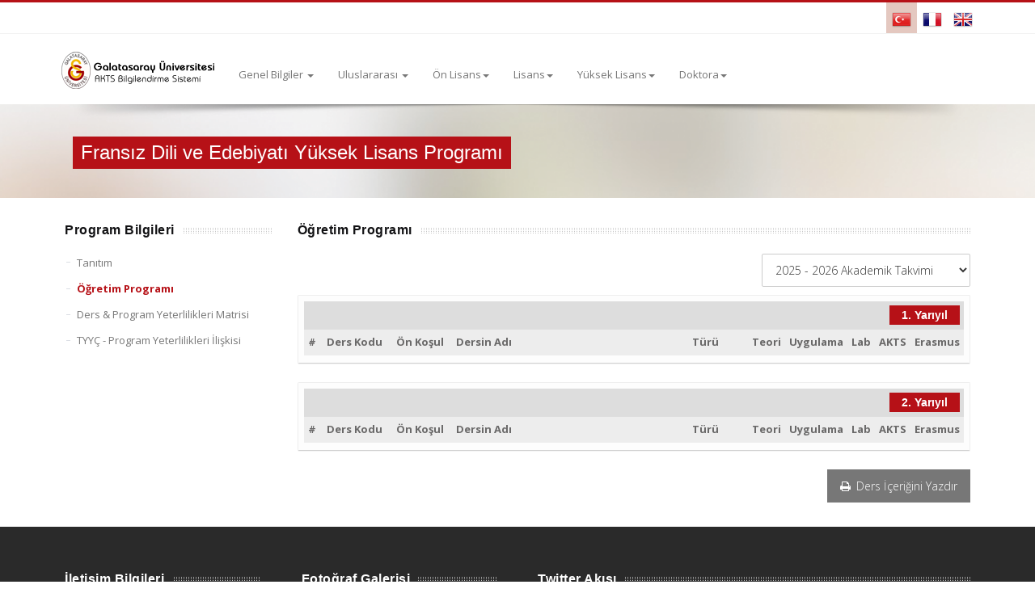

--- FILE ---
content_type: text/html; charset=utf-8
request_url: https://ects.gsu.edu.tr/tr/program/programmedetails/57
body_size: 7186
content:
<!DOCTYPE html>
<html class="no-js" lang="tr">
<head>
    <meta http-equiv="content-type" content="text/html; charset=UTF-8">
    <title>&#214;ğretim Programı - Fransız Dili ve Edebiyatı Y&#252;ksek Lisans Programı | GS&#220; - AKTS Bilgilendirme Sistemi</title>
    <meta name="viewport" content="width=device-width, initial-scale=1.0">
    <meta name="description" content="">
    <meta name="keywords" content="">
    <meta name="author" content="">

    <!-- Bootstrap Styles -->
    <link href="/content/assets/css/bootstrap.min.css" rel="stylesheet">
    <link href="/content/style.css" rel="stylesheet">
    <link href="/Content/lightbox2/css/lightbox.min.css" rel="stylesheet" />
    <link href="/Content/colors/orange.css" rel="stylesheet">
    <link href="/content/style-custom.css" rel="stylesheet" />
    
    <style>
        .panel-title {
            font-size: 14px;
            font-weight: 400;
            padding: 5px 0;
        }

        .table {
            margin-bottom: 2px;
        }

        table > thead {
            background-color: #ededed;
            /*color: #fff;*/
        }

        .table > thead > tr > th {
            border-bottom: 1px solid #ededed;
            color: #696868;
        }

        .table > thead > tr:first-child > th:first-child {
            background-color: #ddd;
            border-bottom: 1px solid #ddd;
            text-align: right;
        }

            .table > thead > tr:first-child > th:first-child > h6 {
                background-color: #B61117;
                display: inline-block;
                padding: 3px 15px;
                color: #FFFFFF;
                font-weight: 600;
            }

        .table > tbody > tr td:nth-child(n+5) {
            text-align: center;
        }

        select.form-control {
            color: #333 !important;
        }

        .panel-body {
            padding: 7px;
            background-color: #fdfdfd;
        }

        b {
            font-weight: bold !important;
        }
    </style>

    <!-- RS PLUGIN Styles -->
    <link rel="stylesheet" type="text/css" href="/content/rs-plugin/css/settings.css" media="screen" />

    <script>
        document.documentElement.className = document.documentElement.className.replace(/(\s|^)no-js(\s|$)/, '$1js$2');
    </script>

    <!-- Support for HTML5 -->
    <!--[if lt IE 9]>
      <script src="//html5shim.googlecode.com/svn/trunk/html5.js"></script>
    <![endif]-->
    <!-- Enable media queries on older browsers -->
    <!--[if lt IE 9]>
      <script src="assets/js/respond.min.js"></script>
    <![endif]-->

</head>
<body>
    <div id="wrapper">
        

<div class="topbar">
    <div class="container">
        <div class="col-lg-6 col-md-6 col-sm-6">

        </div>
        <div class="col-lg-6 col-md-6 col-sm-6">
            <ul class="dm-social">
                    <li class="active">
                        <a href="/tr/program/programmedetails/57" data-toggle="tooltip" data-placement="bottom" class="" title="T&#252;rk&#231;e"><img src="/content/images/lang/tr.png" /></a>
                    </li>
                    <li>
                        <a href="/fr/program/programmedetails/57" data-toggle="tooltip" data-placement="bottom" class="" title="Fran&#231;ais"><img src="/content/images/lang/fr.png" /></a>
                    </li>
                    <li>
                        <a href="/en/program/programmedetails/57" data-toggle="tooltip" data-placement="bottom" class="" title="English"><img src="/content/images/lang/en.png" /></a>
                    </li>
            </ul>
        </div>
    </div>
</div><!-- /topbar -->

<header class="header-wrapper">
    <div class="container">
        <div class="col-lg-2 col-md-2 col-sm-2">
            <a class="cssLogo" href="/tr">
                <img src="/content/images/logo/gsu-ects-logo-tr.png" alt="GS&#220; - AKTS Bilgilendirme Sistemi" style="">
            </a>
        </div>
        <div class="col-lg-10 col-md-10 col-sm-12">
            
<nav class="navbar navbar-default fhmm" role="navigation">
    <div class="navbar-header">
        <button type="button" data-toggle="collapse" data-target="#defaultmenu" class="navbar-toggle"><span class="icon-bar"></span><span class="icon-bar"></span><span class="icon-bar"></span></button>
    </div>
    <div id="defaultmenu" class="navbar-collapse collapse container">
        <ul class="nav navbar-nav">
            <li class="dropdown">
                <a href="#" data-toggle="dropdown" class="dropdown-toggle">Genel Bilgiler <b class="caret"></b></a>
                <ul class="dropdown-menu" role="menu">
                    <li>
                        <a href="/tr/home/page/galatasaray-universitesi-hakkinda">
                            Tarih&#231;e
                        </a>
                    </li>
                    <li>
                        <a href="/tr/home/page/misyon-vizyon">
                            Misyon / Vizyon
                        </a>
                    </li>
                    <li>
                        <a href="/tr/home/page/akts-kredileri">
                            AKTS Kredileri
                        </a>
                    </li>
                    <li>
                        <a href="/tr/home/page/diploma-eki">
                            Diploma Eki
                        </a>
                    </li>
                    <li>
                        <a href="/tr/home/page/dil-politikasi">
                            Yabancı Dil Politikası
                        </a>
                    </li>
                    <li>
                        <a href="/tr/home/page/uluslararasi-politika">
                            Uluslararası Politika
                        </a>
                    </li>
                </ul>
            </li>
            <li class="dropdown">
                <a href="#" data-toggle="dropdown" class="dropdown-toggle">Uluslararası <b class="caret"></b></a>
                <ul class="dropdown-menu" role="menu">
                    <li>
                        <a href="http://uio.gsu.edu.tr/tr" target="_blank">Uluslararası İlişkiler Ofisi</a>
                    </li>
                </ul>
            </li>
            <li class="dropdown fhmm-fw">
                <a href="#" data-toggle="dropdown" class="dropdown-toggle">&#214;n Lisans<b class="caret"></b></a>
                <ul class="dropdown-menu fullwidth">
                    <li class="fhmm-content withoutdesc">
                        <div class="row">
                                <div class="col-lg-6 col-sm-6 col-xs-12">
                                    <h3 class="title">Denizcilik Meslek Y&#252;ksekokulu</h3>
                                    <ul>
                                            <li>
                                                <a href="/tr/program/index/175">Deniz Ulaştırma ve İşletme Programı  (İ&#214;)</a>
                                            </li>
                                            <li>
                                                <a href="/tr/program/index/194">Gemi Makineleri İşletmeciliği Programı  (İ&#214;)</a>
                                            </li>
                                            <li>
                                                <a href="/tr/program/index/220">Deniz Ulaştırma ve İşletme Programı</a>
                                            </li>
                                            <li>
                                                <a href="/tr/program/index/221">Gemi Makineleri İşletmeciliği Programı</a>
                                            </li>
                                    </ul>
                                </div>
                        </div>
                    </li>
                </ul>
            </li>
            <li class="dropdown fhmm-fw">
                <a href="#" data-toggle="dropdown" class="dropdown-toggle">Lisans<b class="caret"></b></a>
                <ul class="dropdown-menu fullwidth">
                    <li class="fhmm-content withoutdesc">
                        <div class="row">
                                <div class="col-lg-6 col-sm-6 col-xs-12">
                                    <h3 class="title">İletişim Fak&#252;ltesi</h3>
                                    <ul>
                                            <li>
                                                <a href="/tr/program/index/72">İletişim Lisans Programı</a>
                                            </li>
                                    </ul>
                                </div>
                                <div class="col-lg-6 col-sm-6 col-xs-12">
                                    <h3 class="title">M&#252;hendislik ve Teknoloji Fak&#252;ltesi</h3>
                                    <ul>
                                            <li>
                                                <a href="/tr/program/index/12">Bilgisayar M&#252;hendisliği Lisans Programı</a>
                                            </li>
                                            <li>
                                                <a href="/tr/program/index/13">End&#252;stri M&#252;hendisliği Lisans Programı</a>
                                            </li>
                                    </ul>
                                </div>
                                <div class="col-lg-6 col-sm-6 col-xs-12">
                                    <h3 class="title">İktisadi ve İdari Bilimler Fak&#252;ltesi</h3>
                                    <ul>
                                            <li>
                                                <a href="/tr/program/index/14">Uluslararası İlişkiler Lisans Programı</a>
                                            </li>
                                            <li>
                                                <a href="/tr/program/index/15">İşletme Lisans Programı</a>
                                            </li>
                                            <li>
                                                <a href="/tr/program/index/16">İktisat Lisans Programı</a>
                                            </li>
                                            <li>
                                                <a href="/tr/program/index/17">Siyaset Bilimi Lisans Programı</a>
                                            </li>
                                    </ul>
                                </div>
                                <div class="col-lg-6 col-sm-6 col-xs-12">
                                    <h3 class="title">Fen-Edebiyat Fak&#252;ltesi</h3>
                                    <ul>
                                            <li>
                                                <a href="/tr/program/index/19">Felsefe Lisans Programı</a>
                                            </li>
                                            <li>
                                                <a href="/tr/program/index/20">Sosyoloji Lisans Programı</a>
                                            </li>
                                            <li>
                                                <a href="/tr/program/index/21">Matematik Lisans Programı</a>
                                            </li>
                                            <li>
                                                <a href="/tr/program/index/22">Karşılaştırmalı Dilbilim ve Uygulamalı Yabancı Diller B&#246;l&#252;m&#252;</a>
                                            </li>
                                    </ul>
                                </div>
                                <div class="col-lg-6 col-sm-6 col-xs-12">
                                    <h3 class="title">Hukuk Fak&#252;ltesi</h3>
                                    <ul>
                                            <li>
                                                <a href="/tr/program/index/24">Hukuk Lisans Programı</a>
                                            </li>
                                    </ul>
                                </div>
                        </div>
                    </li>
                </ul>
            </li>
            <li class="dropdown fhmm-fw">
                <a href="#" data-toggle="dropdown" class="dropdown-toggle">Y&#252;ksek Lisans<b class="caret"></b></a>
                <ul class="dropdown-menu fullwidth">
                    <li class="fhmm-content withoutdesc">
                        <!--Sosyal Bilimler-->
                        <div class="row">
                                <div class="col-lg-6 col-sm-6 col-xs-12">
                                    <h3 class="title">Sosyal Bilimler Enstit&#252;s&#252; (Tezli Programlar)</h3>
                                    <ul>
                                            <li>
                                                <a href="/tr/program/index/129">Avrupa Birliği Y&#252;ksek Lisans Programı</a>
                                            </li>
                                            <li>
                                                <a href="/tr/program/index/54">Felsefe Y&#252;ksek Lisans Programı</a>
                                            </li>
                                            <li>
                                                <a href="/tr/program/index/57">Fransız Dili ve Edebiyatı Y&#252;ksek Lisans Programı</a>
                                            </li>
                                            <li>
                                                <a href="/tr/program/index/51">İktisat Y&#252;ksek Lisans Programı</a>
                                            </li>
                                            <li>
                                                <a href="/tr/program/index/49">İşletme Y&#252;ksek Lisans Programı</a>
                                            </li>
                                            <li>
                                                <a href="/tr/program/index/53">Kamu Hukuku Y&#252;ksek Lisans Programı</a>
                                            </li>
                                            <li>
                                                <a href="/tr/program/index/55">Medya ve İletişim &#199;alışmaları Y&#252;ksek Lisans Programı</a>
                                            </li>
                                            <li>
                                                <a href="/tr/program/index/52">&#214;zel Hukuk Y&#252;ksek Lisans Programı</a>
                                            </li>
                                            <li>
                                                <a href="/tr/program/index/56">Siyaset Bilimi Y&#252;ksek Lisans Programı</a>
                                            </li>
                                            <li>
                                                <a href="/tr/program/index/111">Sosyoloji Y&#252;ksek Lisans Programı</a>
                                            </li>
                                            <li>
                                                <a href="/tr/program/index/50">Stratejik İletişim Y&#246;netimi Y&#252;ksek Lisans Programı</a>
                                            </li>
                                            <li>
                                                <a href="/tr/program/index/48">Uluslararası İlişkiler Y&#252;ksek Lisans Programı</a>
                                            </li>
                                            <li>
                                                <a href="/tr/program/index/109">&#220;retim Y&#246;netimi ve Pazarlama Y&#252;ksek Lisans Programı</a>
                                            </li>
                                    </ul>
                                </div>
                                                            <div class="col-lg-6 col-sm-6 col-xs-12">
                                    <h3 class="title">Sosyal Bilimler Enstit&#252;s&#252; (Tezsiz Programlar)</h3>
                                    <ul>
                                            <li>
                                                <a href="/tr/program/index/40">Avrupa Birliği Tezsiz Y&#252;ksek Lisans Programı</a>
                                            </li>
                                            <li>
                                                <a href="/tr/program/index/47">Bankacılık Hukuku Tezsiz Y&#252;ksek Lisans Programı</a>
                                            </li>
                                            <li>
                                                <a href="/tr/program/index/38">B&#246;lgesel ve Stratejik Et&#252;dler Tezsiz Y&#252;ksek Lisans Programı</a>
                                            </li>
                                            <li>
                                                <a href="/tr/program/index/191">Dijital Medya ve G&#246;rsel İşitsel Tasarım Tezsiz Y&#252;ksek Lisans Programı</a>
                                            </li>
                                            <li>
                                                <a href="/tr/program/index/43">Ekonomi Hukuku Tezsiz Y&#252;ksek Lisans Programı</a>
                                            </li>
                                            <li>
                                                <a href="/tr/program/index/41">Finansal Ekonomi Tezsiz Y&#252;ksek Lisans Programı</a>
                                            </li>
                                            <li>
                                                <a href="/tr/program/index/42">İletişim Stratejileri ve Halkla İlişkiler Tezsiz Y&#252;ksek Lisans Programı</a>
                                            </li>
                                            <li>
                                                <a href="/tr/program/index/104">İnsan Hakları Hukuku Tezsiz Y&#252;ksek Lisans Programı</a>
                                            </li>
                                            <li>
                                                <a href="/tr/program/index/36">İşletme Tezsiz Y&#252;ksek Lisans Programı</a>
                                            </li>
                                            <li>
                                                <a href="/tr/program/index/39">Pazarlama İletişimi Y&#246;netimi Tezsiz Y&#252;ksek Lisans Programı</a>
                                            </li>
                                            <li>
                                                <a href="/tr/program/index/37">Pazarlama ve Lojistik Y&#246;netimi Tezsiz Y&#252;ksek Lisans Programı</a>
                                            </li>
                                            <li>
                                                <a href="/tr/program/index/44">Radyo ve Televizyon Yayıncılığı Tezsiz Y&#252;ksek Lisans Programı</a>
                                            </li>
                                            <li>
                                                <a href="/tr/program/index/167">Sağlık Hukuku Tezsiz Y&#252;ksek Lisans Programı</a>
                                            </li>
                                            <li>
                                                <a href="/tr/program/index/46">Siyaset Bilimi Tezsiz Y&#252;ksek Lisans Programı</a>
                                            </li>
                                            <li>
                                                <a href="/tr/program/index/213">Spor Y&#246;netimi Disiplinlerarası Tezsiz Y&#252;ksek Lisans</a>
                                            </li>
                                            <li>
                                                <a href="/tr/program/index/45">T&#252;rkiye &#220;zerine Toplumsal İncelemeler Tezsiz Y&#252;ksek Lisans Programı</a>
                                            </li>
                                            <li>
                                                <a href="/tr/program/index/141">Uluslararası İlişkiler Tezsiz Y&#252;ksek Lisans Programı</a>
                                            </li>
                                    </ul>
                                </div>
                        </div>
                        <!--!#Sosyal Bilimler-->
                        <!--Fen Bilimleri-->
                        <div class="row">
                                <div class="col-lg-6 col-sm-6 col-xs-12">
                                    <h3 class="title">Fen Bilimleri Enstit&#252;s&#252; (Tezli Programlar)</h3>
                                    <ul>
                                            <li>
                                                <a href="/tr/program/index/192">Akıllı Sistemler M&#252;hendisliği Y&#252;ksek Lisans Programı</a>
                                            </li>
                                            <li>
                                                <a href="/tr/program/index/62">Bilgisayar M&#252;hendisliği Y&#252;ksek Lisans Programı</a>
                                            </li>
                                            <li>
                                                <a href="/tr/program/index/61">End&#252;stri M&#252;hendisliği Y&#252;ksek Lisans Programı</a>
                                            </li>
                                            <li>
                                                <a href="/tr/program/index/121">Lojistik ve Finansman Y&#246;netimi Y&#252;ksek Lisans Programı</a>
                                            </li>
                                            <li>
                                                <a href="/tr/program/index/142">Matematik Y&#252;ksek Lisans Programı</a>
                                            </li>
                                    </ul>
                                </div>
                                                            <div class="col-lg-6 col-sm-6 col-xs-12">
                                    <h3 class="title">Fen Bilimleri Enstit&#252;s&#252; (Tezsiz Programlar)</h3>
                                    <ul>
                                            <li>
                                                <a href="/tr/program/index/60">Bilişim Teknolojileri İkinci &#214;ğretimde Tezsiz Y&#252;ksek Lisans Programı</a>
                                            </li>
                                            <li>
                                                <a href="/tr/program/index/59">M&#252;hendislik Y&#246;netimi İkinci &#214;ğretimde Tezsiz Y&#252;ksek Lisans Programı</a>
                                            </li>
                                            <li>
                                                <a href="/tr/program/index/193">Veri Bilimi İkinci &#214;ğretimde Tezsiz Y&#252;ksek Lisans Programı</a>
                                            </li>
                                    </ul>
                                </div>
                        </div>
                        <!--!#Fen Bilimleri-->

                    </li>
                </ul>
            </li>
            <li class="dropdown fhmm-fw">
                <a href="#" data-toggle="dropdown" class="dropdown-toggle">Doktora<b class="caret"></b></a>
                <ul class="dropdown-menu fullwidth">
                    <li class="fhmm-content withoutdesc">
                        <div class="row">
                                <div class="col-lg-6 col-sm-6 col-xs-12">
                                    <h3 class="title">Sosyal Bilimler Enstit&#252;s&#252;</h3>
                                    <ul>
                                            <li>
                                                <a href="/tr/program/index/35">Felsefe Doktora Programı</a>
                                            </li>
                                            <li>
                                                <a href="/tr/program/index/120">İktisat Doktora Programı</a>
                                            </li>
                                            <li>
                                                <a href="/tr/program/index/33">İşletme Doktora Programı</a>
                                            </li>
                                            <li>
                                                <a href="/tr/program/index/29">Kamu Hukuku Doktora Programı</a>
                                            </li>
                                            <li>
                                                <a href="/tr/program/index/113">Medya ve İletişim &#199;alışmaları Doktora Programı</a>
                                            </li>
                                            <li>
                                                <a href="/tr/program/index/34">&#214;zel Hukuk Doktora Programı</a>
                                            </li>
                                            <li>
                                                <a href="/tr/program/index/31">Siyaset Bilimi Doktora Programı</a>
                                            </li>
                                            <li>
                                                <a href="/tr/program/index/217">Sosyoloji Doktora (Fransızca) Programı</a>
                                            </li>
                                            <li>
                                                <a href="/tr/program/index/32">Uluslararası İlişkiler Doktora Programı</a>
                                            </li>
                                    </ul>
                                </div>
                                <div class="col-lg-6 col-sm-6 col-xs-12">
                                    <h3 class="title">Fen Bilimleri Enstit&#252;s&#252;</h3>
                                    <ul>
                                            <li>
                                                <a href="/tr/program/index/218">Bilgisayar M&#252;hendisliği Doktora Programı</a>
                                            </li>
                                            <li>
                                                <a href="/tr/program/index/58">End&#252;stri M&#252;hendisliği Doktora Programı</a>
                                            </li>
                                            <li>
                                                <a href="/tr/program/index/219">Uygulamalı Matematik Doktora Programı</a>
                                            </li>
                                    </ul>
                                </div>
                        </div>
                    </li>
                </ul>
            </li>
        </ul>
        
    </div>
</nav>
        </div>
    </div>
</header>
        


<section class="colon14">
    <div class="singleheader">
        <div class="container">
            <div class="col-lg-12 col-sm-12 col-md-12">
                <div class="single-title">
                    <h3>Fransız Dili ve Edebiyatı Y&#252;ksek Lisans Programı</h3>
                    
                </div>
            </div>
        </div>
        <div class="shadow"></div>
    </div>
    <div class="container general">
        <div id="sidebar" class="col-lg-3 col-md-3 col-sm-12">
            


<div class="widget" style="padding:0 0 20px">
    <h2 class="general-title">
        <span>Program Bilgileri</span>
    </h2>
    <ul class="categories">
        <li>
            <a href="/tr/program/index/57">
                Tanıtım
            </a>
        </li>
        <li class="active">
            <a href="/tr/program/programmedetails/57">
                &#214;ğretim Programı
            </a>
        </li>
        <li>
            <a href="/tr/program/outcomesmatrix/57">
                Ders &amp; Program Yeterlilikleri Matrisi
            </a>
        </li>       
        <li>
            <a href="/tr/program/programmeoutcomes/57">
                TYY&#199; - Program Yeterlilikleri İlişkisi
            </a>
        </li>
    </ul>
</div>
<div class="clearfix"></div>

            <div class="clearfix"></div>
        </div>
        
    <div id="content" class="pull-right single col-lg-9 col-md-9 col-sm-12 col-xs-12">
        <h2 class="general-title">
            <span style="padding-left:0">&#214;ğretim Programı</span>
        </h2>
        <div class="row">
            <div class="col-md-4 col-md-offset-8 mb-10 col-xs-6">
                <select class="form-control" data-val="true" data-val-number="The field AyId must be a number." data-val-required="The AyId field is required." id="AyId" name="AyId"><option selected="selected" value="36">2025 - 2026 Akademik Takvimi</option>
<option value="35">2024 - 2025 Akademik Takvimi</option>
<option value="34">2023 - 2024 Akademik Takvimi</option>
<option value="33">2022 - 2023 Akademik Takvimi</option>
<option value="32">2021 - 2022 Akademik Takvimi</option>
</select>
            </div>
            <div class="clearfix"></div>
        </div>

            <div class="panel panel-flat">
                <div class="panel-body">
                    <div class="table-responsive">
                        <table class="table table-hover table-condensed" data-effect="fade">
                            <thead>
                                <tr class="">
                                    <th colspan="10">
                                        <h6 class="panel-title text-center">1. Yarıyıl</h6>
                                    </th>
                                </tr>
                                <tr class="">
                                    <th width="3%">#</th>
                                    <th width="12%">Ders Kodu</th>
                                    <th width="10%">&#214;n Koşul</th>
                                    <th width="43%">Dersin Adı</th>
                                    <th width="10%">T&#252;r&#252;</th>
                                    <th>Teori</th>
                                    <th>Uygulama</th>
                                    <th>Lab</th>
                                    <th>AKTS</th>
                                    <th>Erasmus</th>
                                </tr>
                            </thead>
                            <tbody>
                                                            </tbody>

                        </table>
                    </div>
                </div>
            </div>
            <div class="clearfix"></div>
            <div class="panel panel-flat">
                <div class="panel-body">
                    <div class="table-responsive">
                        <table class="table table-hover table-condensed" data-effect="fade">
                            <thead>
                                <tr class="">
                                    <th colspan="10">
                                        <h6 class="panel-title text-center">2. Yarıyıl</h6>
                                    </th>
                                </tr>
                                <tr class="">
                                    <th width="3%">#</th>
                                    <th width="12%">Ders Kodu</th>
                                    <th width="10%">&#214;n Koşul</th>
                                    <th width="43%">Dersin Adı</th>
                                    <th width="10%">T&#252;r&#252;</th>
                                    <th>Teori</th>
                                    <th>Uygulama</th>
                                    <th>Lab</th>
                                    <th>AKTS</th>
                                    <th>Erasmus</th>
                                </tr>
                            </thead>
                            <tbody>
                                                            </tbody>

                        </table>
                    </div>
                </div>
            </div>
            <div class="clearfix"></div>


        <!-- ORTAK DERSLER BÖLÜMÜ -->





        <!-- Bölüme ait dersler (mevcut yarıyıl listesi) -->


        <div class="clearfix"></div>
        <a href="/tr/program/allcoursesreport/57?ayid=36" class="btn btn-default pull-right bg-grey" target="_blank"><i class="icon-fixed-width icon-print"></i> Ders İ&#231;eriğini Yazdır</a>
    </div>
    </div>
</section>

        
<footer class="footer-wrapper">
    <div class="container">
        <div class="col-lg-3 col-md-3 col-sm-6">
            <div class="widget">
                <h2 class="general-title">
                    <span>İletişim Bilgileri</span>
                </h2>
                <ul class="contact-details">
                    <li><i class="icon-home"></i> Çırağan Cad. No:36, 34349 Ortaköy/İstanbul</li>
                    <li><i class="icon-phone"></i> +090 212 227 4480</li>
                    <li><i class="icon-print"></i> +090 212 259 2085</li>
                    <li>&nbsp;</li>
                    <li>
                        <a href="https://twitter.com/Galatasaray_Uni" class="btn btn-sm btn-info" target="_blank"><i class="icon-twitter"> </i></a>
                        <a href="https://www.linkedin.com/groups?gid=3510548" class="btn btn-sm btn-info" target="_blank"><i class="icon-linkedin"> </i></a>
                    </li>
                    
                </ul>
            </div>
        </div>
        <div class="col-lg-3 col-md-3 col-sm-6">
            <div class="widget">
                <h2 class="general-title">
                    <span>Fotoğraf Galerisi</span>
                </h2>

                <ul class="flickr">
                    <li>
                        <a href="/Content/images/galeri/27fd5d34ee5cd95cbe25b3f3e7de0cef.jpg" title="" data-lightbox="roadtrip">
                            <img class="img-thumbnail img-rounded" src="/Content/images/galeri/27fd5d34ee5cd95cbe25b3f3e7de0cef_thumb.jpg" width="54" height="54" alt="1" />
                        </a>
                    </li>
                    <li>
                        <a href="/Content/images/galeri/3bce75466606927ffa48b3853e911d75.jpg" title="" data-lightbox="roadtrip">
                            <img class="img-thumbnail img-rounded" src="/Content/images/galeri/3bce75466606927ffa48b3853e911d75_thumb.jpg" width="54" height="54" alt="" />
                        </a>
                    </li>
                    <li>
                        <a href="/Content/images/galeri/628b2fef73543116e14e46820b87d85c.jpg" title="" data-lightbox="roadtrip">
                            <img class="img-thumbnail img-rounded" src="/Content/images/galeri/628b2fef73543116e14e46820b87d85c_thumb.jpg" width="54" height="54" alt="" />
                        </a>
                    </li>
                    <li>
                        <a href="/Content/images/galeri/625c67c686b7c68ff2cf881dbd862177.jpg" title="" data-lightbox="roadtrip">
                            <img class="img-thumbnail img-rounded" src="/Content/images/galeri/625c67c686b7c68ff2cf881dbd862177_thumb.jpg" width="54" height="54" alt="" />
                        </a>
                    </li>

                    <li>
                        <a href="/Content/images/galeri/fd3e8c4c332d9baaa9f4519c6d75a8d0.jpg" title="" data-lightbox="roadtrip">
                            <img class="img-thumbnail img-rounded" src="/Content/images/galeri/fd3e8c4c332d9baaa9f4519c6d75a8d0_thumb.jpg" width="54" height="54" alt="" />
                        </a>
                    </li>
                    <li>
                        <a href="/Content/images/galeri/f33f719b3afcbf0a724bb7b3571f11e2.jpg" title="" data-lightbox="roadtrip">
                            <img class="img-thumbnail img-rounded" src="/Content/images/galeri/f33f719b3afcbf0a724bb7b3571f11e2_thumb.jpg" width="54" height="54" alt="" />
                        </a>
                    </li>
                    <li>
                        <a href="/Content/images/galeri/aef5ff1856fd59919ee705f1fb9808c7.jpg" title="" data-lightbox="roadtrip">
                            <img class="img-thumbnail img-rounded" src="/Content/images/galeri/aef5ff1856fd59919ee705f1fb9808c7_thumb.jpg" width="54" height="54" alt="" />
                        </a>
                    </li>
                    <li>
                        <a href="/Content/images/galeri/4a71e61e1aceb6203001ebfa7274fbc6.jpg" title="" data-lightbox="roadtrip">
                            <img class="img-thumbnail img-rounded" src="/Content/images/galeri/4a71e61e1aceb6203001ebfa7274fbc6_thumb.jpg" width="54" height="54" alt="" />
                        </a>
                    </li>
                </ul>
            </div>
        </div>
        <div class="col-lg-6 col-md-6 col-sm-6">
            <div class="widget">
                <h2 class="general-title">
                    <span>Twitter Akışı</span>
                </h2>
                
            </div>
        </div>

    </div>
</footer>

<div class="copyright-wrapper">
    <div class="container">
        <div class="col-lg-6 col-md-6 col-sm-6">
            <span class="copyright">
                © Copyright 2016 -
                <a href="#">Bilgi İşlem Daire Başkanlığı</a>
            </span>
        </div>
        <div class="col-lg-6 col-md-6 col-sm-6">
            <nav>
                <ul class="footer-menu">
                    <li><a href="/tr" title="#">Anasayfa</a></li>
                    <li><a href="/tr/Yonetim/user/login">İ&#231;erik Y&#246;netim Sistemi</a></li>

                </ul>
            </nav>
        </div>
    </div>
</div>
        <div class="dmtop">Scroll to Top</div>
    </div><!-- /wrapper -->
    <!-- Main Scripts-->
    <script src="/Scripts/jquery-2.2.0.min.js"></script>
    <script src="/content/js/bootstrap.min.js"></script>
    <script src="/content/js/retina-1.1.0.js"></script>
    <script src="/content/js/jquery.unveilEffects.min.js"></script>

    <script src="/content/js/fhmm.js"></script>
    <!-- RS PLUGIN Scripts-->
    <script src="/content/rs-plugin/js/jquery.themepunch.plugins.min.js"></script>
    <script src="/content/rs-plugin/js/jquery.themepunch.revolution.min.js"></script>

    <script src="/Content/lightbox2/js/lightbox.min.js"></script>
    <!-- MIGHTY PLUGIN Scripts-->
    <script src="/content/js/application.js"></script>
    <script>!function (d, s, id) { var js, fjs = d.getElementsByTagName(s)[0], p = /^http:/.test(d.location) ? 'http' : 'https'; if (!d.getElementById(id)) { js = d.createElement(s); js.id = id; js.src = p + '://platform.twitter.com/widgets.js'; fjs.parentNode.insertBefore(js, fjs); } }(document, 'script', 'twitter-wjs');</script>
    <script type="text/javascript">
        var revapi;
        jQuery(document).ready(function () {
            revapi = jQuery('.tp-banner').revolution(
             {
                 delay: 9000,
                 startwidth: 1100,
                 startheight: 400,
                 hideThumbs: 10,
                 fullWidth: "on",
                 forceFullWidth: "on",
                 lazyload: "on",
                 navigationStyle: "square"
             });
        });

    </script>
    
    <script>
        $(function () {
            $("select#AyId").change(function (e) {
                var ayid = $(this).val();
                var l = window.location.href;
                var p1 = l.split('?')[0];
                window.location.href = p1 + '?ayid=' + ayid;
            });
        });
    </script>

</body>
</html>

--- FILE ---
content_type: text/css
request_url: https://ects.gsu.edu.tr/content/style.css
body_size: 16430
content:
/*	################################################################

	File Name: style.css
	NEVERMIND
	Created By: Filiz OZER
	http://themeforest.net/user/designingmedia
	
	1) IMPORT CUSTOM FILES
	2) GENERAL STRUCTURES
	3) SITE STRUCTURES
	4) SLIDER STYLES
	5) MODULES
	6) SIDEBARS AND WIDGETS
	7) PORTFOLIO STYLES
	8) ECOMMERCE STYLES
	9) BUDDYPRESS STYLES
	10) POST OPTIONS
	11) FOOTER STYLES
	12) COLOR SCHEMES

################################################################# */  

/* 1. IMPORT CUSTOM STYLE FILES
================================================== */
@import url(https://fonts.googleapis.com/css?family=Open+Sans:400,300,300italic,400italic,600,600italic,700,700italic,800,800italic);
@import url("assets/css/bbpress.css");
@import url("assets/css/fhmm.css");
@import url("zoombox/zoombox.css");
@import url("src/css/mightyslider.css");

/* 2. GENERAL STRUCTURES
================================================== */
	html {
		-webkit-font-smoothing: antialiased;
		min-height: 100%;
	}
	
	body {
		background-color: #FFF;
		color: #777;
		font-family: "Open Sans", Arial, sans-serif;
		font-size: 14px;
		line-height: 22px;
		font-weight:400;
		margin: 0;
	}
	
	::-moz-selection {
		color: #fff;
		text-shadow:none;
		background:#B54321;
	}
	
	::selection {
		color: #fff;
		text-shadow:none;
		background:#B54321;
	}
	
	img {
		height: auto;
		max-width: 100%;
	}
	
	.hidden { display: none; }
	
	.alignleft { float: left; }
	
	.alignright { float: right; }
	
	.aligncenter {
		margin-left: auto;
		margin-right: auto;
		display: block;
		clear: both;
	}

	mark {color:#fff;}

	hr {
		display: block;
		line-height: 25px;
		margin: 30px 0;
		position: relative;
		width: 100%;
	}

	h1,
	h2,
	h3,
	h4,
	h5,
	h6 {
		color: #121214;
		font-weight: 200;
		letter-spacing: -1px;
		margin: 0;
	}
	
	h1 {
		font-size: 3.2em;
		line-height: 44px;
		margin: 0 0 44px 0;
	}
	
	h2 {
		font-size: 2.6em;
		font-weight: 300;
		line-height: 42px;
		margin: 0 0 32px 0;
	}
	
	h3 {
		color: #121214;
		font-size: 1.8em;
		font-weight: 400;
		letter-spacing: normal;
		line-height: 24px;
		margin-bottom: 33px;
	}
	
	h4 {
		font-size: 1.4em;
		font-weight: 400;
		letter-spacing: normal;
		line-height: 27px;
		margin: 0 0 14px 0;
	}
	
	h5 {
		font-size: 1em;
		font-weight: 600;
		letter-spacing: normal;
		line-height: 18px;
		margin: 0 0 14px 0;
	}
	
	h6 {
		font-size: 1em;
		font-weight: 400;
		letter-spacing: normal;
		line-height: 18px;
		margin: 0 0 14px 0;
	}
	
	p {
		color: #777;
		line-height: 24px;
		margin: 0 0 20px;
	}

/* 3. SITE STRUCTURES
================================================== */	
	.topbar4 {background:#252525 !important;}
	.topbar4,
	.topbar3 {border-top:0px solid #ffffff !important;}
	.topbar3 .dm-social li a,
	.topbar4 .tagline,
	.topbar2 .dm-social li a {color:#ffffff; opacity:1;}
	.topbar2 { color:#ffffff !important;border-top:0px solid #ffffff !important;}
	.topbar2 .tagline {color:#ffffff !important}
	.topbar3 .dm-social {float:left;}
	.header-wrapper-3 .dm-social {margin-top:20px;}
	.topbar {
		background:#ffffff;
		position:relative;
		width:100%;
		margin:0;
		padding:0;
		border-bottom:1px solid #f3f3f3;
		border-top:3px solid #f3f3f3;
	}
	.top-menu {
		display: block;
		overflow: hidden;
		position: relative;
		right: 0;
		margin-bottom:0;
		top: 0;
				height: 38px;
		line-height: 38px;
	}
	
	.top-menu li {
		float: left;
		list-style:none;
		padding: 0 10px;
		margin-bottom:0;
		text-align: right;
		-webkit-transition: background-color .4s linear, color .4s linear;
		-moz-transition: background-color .4s linear, color .4s linear;
		-o-transition: background-color .4s linear, color .4s linear;
		-ms-transition: background-color .4s linear, color .4s linear;
		transition: background-color .4s linear, color .4s linear;
	}
	
	.top-menu li a {
		display: block;
		font-size: 11px;
		font-weight: 400;
		color:#ffffff;
		padding: 0;
		text-decoration: none;
		text-transform: uppercase;
	}
	
	.top-menu li a:hover {
		color:#efefef;
	}
	
	.tagline2 {
		float: right !important;
		line-height: 35px;
		margin: 15px 15px 0 0 !important;
		padding: 0;
		font-weight:300;
		color:#777;
	   	font-style:italic;
		font-size: 14px !important;
	}
	
	.tagline {
		display: inline-block;
		float: left;
		font-size: 11px;
		font-style: italic;
		font-weight: normal;
		margin: 0;
		padding: 7px 15px 0;
	}

	.header-wrapper {
		background:#ffffff;
		position:relative;
		width:100%;
		margin:0;
		padding:20px 0 0;
	}
	
	.header-wrapper-2 {margin:20px 0 0; border-top: 1px solid #F3F3F3;
}
	
	.dm-social {
		float: right;
		list-style-type: none;
		margin: 0;
		padding:0;
		margin-right:0;
	}

	.dm-social li {
		float:left !important;
	}
	.team-box p {padding:10px 0;}
	.team-box span {font-style:italic; font-family:Georgia, "Times New Roman", Times, serif; padding-bottom:0; margin-bottom:0}
	.dm-social li a {
		color: #777;
		display: block;
		height: 38px;
		line-height: 38px;
		position: relative;
		text-align: center;
		text-indent: -500em;
		width: 38px;
			-webkit-transition: background 0.1s ease-in-out;
			-moz-transition: background 0.1s ease-in-out;
			transition: background 0.1s ease-in-out;
	}	

	.dm-social li a:hover,
	.dm-social li a:focus a{
		text-decoration:none;
		color: #fff !important;
	}
	
	.dm-social li a:before {
		font-family: 'FontAwesome';
		speak: none;
		font-style: normal;
		font-weight: normal;
		text-indent: 0em;
		position: absolute;
		top: 0;
		left: 0;
		width: 100%;
		height: 100%;
		font-size: 16px;
		-webkit-font-smoothing: antialiased;
	}
	
	.dm-social li .icon-rss:focus,
	.dm-social li .icon-rss:hover {background:#F90 !important}
	.dm-social li .icon-facebook:focus,
	.dm-social li .icon-facebook:hover {background:#3B5998 !important}
	.dm-social li .icon-twitter:focus,
	.dm-social li .icon-twitter:hover {background:#9AE4E8 !important}
	.dm-social li .icon-pinterest:focus,
	.dm-social li .icon-pinterest:hover {background:#C92228 !important}
	.dm-social li .icon-linkedin:focus,
	.dm-social li .icon-linkedin:hover {background:#007bb6 !important}
	.dm-social li .icon-google-plus:focus,
	.dm-social li .icon-google-plus:hover {background:#d34836 !important}	
	
	.copyright{float:left;}
	
	a.readmore {
		padding-left:59px; 
		font-style: italic;
		font-weight: normal;
	}
	
	a.readmore:after {
		content: "→";
		speak: none;
		font-style: normal;
		font-weight: normal;
		text-indent: 0em;
		position: absolute;
		font-size: 11px;
		padding-left:4px;
		margin:0px;
		-webkit-font-smoothing: antialiased;
	}
		
	.sb-search {
		position: relative;
		margin-top: 18px;
		width: 0%;
		min-width: 30px;
		height: 30px;
		float: right;
		-webkit-transition: width 0.3s;
		-moz-transition: width 0.3s;
		transition: width 0.3s;
		-webkit-backface-visibility: hidden;
	}

	.sb-search-input {
		background: #F5F5F5;
		border: medium none;
		color: #777;
		font-family: inherit;
		font-size: 11px;
		height: 30px;
		margin: 0;
		outline: medium none;
		padding: 0 0 0 20px;
		position: absolute;
		right: 0;
		top: 0;
		width: 200px;
		z-index: 10;
	}
	
	.sb-search-input::-webkit-input-placeholder {
		color: #777;
	}
	
	.sb-search-input:-moz-placeholder {
		color: #777;
	}
	
	.sb-search-input::-moz-placeholder {
		color: #777;
	}
	
	.sb-search-777:-ms-input-placeholder {
		color: #efb480;
	}
	
	.sb-icon-search,
	.sb-search-submit  {
		width: 30px;
		height: 30px;
		display: block;
		position: absolute;
		right: 0;
		top: 0;
		padding: 0;
		margin: 0;
		line-height: 30px;
		text-align: center;
		cursor: pointer;
	}
	
	.sb-search-submit {
		background: #fff; /* IE needs this */
		-ms-filter: "progid:DXImageTransform.Microsoft.Alpha(Opacity=0)"; /* IE 8 */
		filter: alpha(opacity=0); /* IE 5-7 */
		opacity: 0;
		color: transparent;
		border: none;
		outline: none;
		z-index: -1;
	}
	
	.sb-icon-search {
		color: #fff;
		z-index: 90;
		font-size: 14px;
		font-family: 'FontAwesome';
		speak: none;
		font-style: normal;
		font-weight: normal;
		font-variant: normal;
		text-transform: none;
		-webkit-font-smoothing: antialiased;
	}
	
	.sb-icon-search:before {
		content: "\f002";
	}
	
	/* Open state */
	.sb-search.sb-search-open,
	.no-js .sb-search {
		width: 100%;
	}
	
	.sb-search.sb-search-open .sb-icon-search,
	.no-js .sb-search .sb-icon-search {
		background: #da6d0d;
		color: #fff;
		z-index: 11;
	}
	
	.sb-search.sb-search-open .sb-search-submit,
	.no-js .sb-search .sb-search-submit {
		z-index: 90;
	}

	/* Logo */
	a.cssLogo {
		margin: 0;
		padding: 0;
		text-shadow: none;
		width: 164px;
		display: block;
	}
	
	a.textLogo {
		color: #444444;
		display: block;
		font-size: 18px;
		font-weight: 500;
		height: auto;
		letter-spacing: 2px;
		line-height: 24px;
		margin: 0;
		overflow: hidden;
		padding: 20px 5px 5px 20px;
		text-align: center;
		text-indent: 0;
		text-transform: uppercase;
		width: auto;
	}
	
	a.textLogo:hover {
		text-decoration:none;
		color:#444444;
	}
	
	.colon1 {
	}
	.navbar-fixed-top {}
	.colon2,
	.colon3 {
		background:#ffffff;
		padding:3rem 0;
		position:relative;
	}
	
	.colon4 {
		background:url(demos/02_slider.png) no-repeat fixed center top / cover #000000;
		padding:3rem 0;
		position:relative;
	}

	.colon5 {
		background:url(demos/01_slider.png) no-repeat fixed center top / cover #000000;
		padding:3rem 0;
		position:relative;
	}
	
	.colon6 {
		padding:0;
		position:relative;
		color:#ffffff;
	}
	
	.colon6 .message {
		background:transparent;
	}
	
	.colon6 .message p {
		color:#ffffff !important;
	}
	
	.colon6 .message h2 {
		color:#ffffff;
		font-weight:400;
		letter-spacing:0;
		font-size:31px;
		margin:25px 0;
		line-height:1;
	}
	
	.colon7 {
		background:url(demos/02_colon.jpg) no-repeat fixed center top / cover;
		background-color: rgba(0,0,0,.5);
		padding: 0;
		position:relative;
	}

	.colon8 {
		background:url(demos/01_colon.jpg) no-repeat fixed center top / cover;
		padding:3rem 0;
		position:relative;
	}

	.colon9 {
		background:url(demos/02_slider.png) no-repeat fixed center top / cover;
		background-color: rgba(0,0,0,.5);
		border-top:1px solid #F3F3F3;
		padding: 30px 0;
		margin:0;
		position:relative;
	}
	
	.colon10 {
		background:#fff;
		padding:5rem 0;
		border-top:1px solid #f3f3f3;
		position:relative;
	}
	
	.colon11 {
		background:url(demos/03_slider.png) no-repeat fixed center top / cover;
		background-color: rgba(0,0,0,.5);
		padding: 0;
		position:relative;
	}

	.colon12 {
		background:#ffffff;
		background-color: rgba(255,255,255,1);
		border-top:1px solid #F3F3F3;
		padding: 10px 0;
		margin:0;
		position:relative;
	}

	.colon13 {
		background:url(demos/01_colon.jpg) no-repeat fixed center top / cover;
		background-color: rgba(0,0,0,.5);
		padding:0;
		margin:0;
		position:relative;
	}

	.colon13 .widget {
		margin: 35px 0;
	}

	.colon14 {
		background:#ffffff;
		padding:0;
		position:relative;
	}

	.colon15 {
		background:url(demos/colon12.jpg) no-repeat fixed center top / cover;
		background-color: rgba(0,0,0,.5);
		padding: 10px 0;
		margin:0;
		position:relative;
	}
		
	.general {
		background:#ffffff;
		padding:30px 10px;
	}
	
	.bgmaker {background:#ffffff;}
	.general .general-title {background-color:transparent;}


/* 4. SLIDER STYLES
================================================== */
	.pcss3-accordion {
		overflow: hidden;
		border: 5px solid #fff;
		
	}
	.pcss3-accordion-item {
		position: absolute;
		z-index: 1;
		top: 0;
		width: 100%;
		background: #f2f2f2;
		transition: all 0.3s linear;
		-o-transition: all 0.3s linear;
		-ms-transition: all 0.3s linear;
		-moz-transition: all 0.3s linear;
		-webkit-transition: all 0.3s linear;   
	}
	.pcss3-accordion-item:first-child {
		position: relative;
		left: 0 !important;
		width: 70%;
	}
	.pcss3-accordion-pic {
		position: relative;
		display: block;
			border-left:5px solid #ffffff;
	
		width: 100%;
		opacity: 0.8;
		transition: opacity 0.2s;
		-o-transition: opacity 0.2s;
		-ms-transition: opacity 0.2s;
		-moz-transition: opacity 0.2s;
		-webkit-transition: opacity 0.2s;
	}
	.pcss3-accordion-input {
		position: absolute;
		z-index: 1;
		top: 0;
		left: 0;
		width: 100%;
		height: 100%;
		margin: 0;
		padding: 0;
		border: 0;
		cursor: pointer;
		opacity: 0;
	}
	.pcss3-accordion-input:checked {
		width: 0;
	}
	.pcss3-accordion-input:hover ~ .pcss3-accordion-pic {
		opacity: 1;
	}
	.pcss3-accordion-input:checked ~ .pcss3-accordion-pic {
		opacity: 1;
	}
	.pcss3-accordion-input:checked ~ .pcss3-accordion-item {
		left: 100%;
	}
	
	.pcss3-accordion2 .pcss3-accordion-item {
		left: 43%;	
	}
	.pcss3-accordion3 .pcss3-accordion-item {
		left: 22%;	
	}
	.pcss3-accordion4 .pcss3-accordion-item {
		left: 15%;	
	}
	.pcss3-accordion5 .pcss3-accordion-item {
		left: 10.7%;	
	}
	.pcss3-accordion6 .pcss3-accordion-item {
		left: 8.6%;	
	}
	.pcss3-accordion7 .pcss3-accordion-item {
		left: 7.2%;	
	}
	.pcss3-accordion8 .pcss3-accordion-item {
		left: 6.2%;	
	}
	.pcss3-accordion9 .pcss3-accordion-item {
		left: 5.4%;	
	}
	
	.pcss3-accordion-caption {
		position: absolute;
		bottom: 0;
		left: 0;
		width: 100%;
		background: rgba(255,255,255,0.8);
		text-align: left;
		opacity: 0;
		transition: opacity 0.3s linear;
		-o-transition: opacity 0.3s linear;
		-ms-transition: opacity 0.3s linear;
		-moz-transition: opacity 0.3s linear;
		-webkit-transition: opacity 0.3s linear;
		 color: #777;
		font-family: 'Open Sans',sans-serif;
		font-size: 14px;
		font-weight: 300;
		line-height: 1.9;
		word-wrap: break-word;
	}
	.pcss3-accordion-caption-top {
		top: 0;
		bottom: auto;
	}
	.pcss3-accordion-caption-right {
		top: 0;
		right: 0;
		left: auto;
		width: 40%;
	}
	.pcss3-accordion-caption-left {
		top: 0;
		width: 40%;
	}
	.pcss3-accordion-caption dl {
		margin: 0;
		padding: 20px;
	}
	.pcss3-accordion-caption dt {
		margin: 0 0 12px;
		padding: 0;
		font-weight:500;
		color:#2a2a2a;
		font-family: 'Open Sans',sans-serif;
		font-size:24px;
	}
	.pcss3-accordion-caption dd {
		margin: 0;
		padding: 0;
		font-size: 12px;
		line-height: 18px;
	}
	.pcss3-accordion-input:checked ~ .pcss3-accordion-caption {
		opacity: 1;
	}
	
	@media screen and (max-width: 768px) {
			
		.navbar-nav > li > a {padding:10px 16px !important;}
		.pcss3-accordion-caption dl {
			padding: 15px;
		}
		.pcss3-accordion-caption dt {
			font-size: 18px;
			line-height: 26px;
		}
		.pcss3-accordion-caption dd {
			font-size: 11px;
			line-height: 15px;
		}
	}
	
	@media screen and (max-width: 480px) {
		.pcss3-accordion-caption dl {
			padding: 10px;
		}
		.pcss3-accordion-caption dt {
			font-size: 16px;
			line-height: 20px;
		}
		.pcss3-accordion-caption dd {
			font-size: 10px;
			line-height: 14px;
		}
	}
	
	.pcss3-accordion-dark {
		overflow: hidden;
		border: 5px solid #000;
		box-shadow: 0 5px 15px #808080;
	}
	.pcss3-accordion-dark .pcss3-accordion-item {
		background: #0d0d0d;
		box-shadow: 0 0 0 1px #000;	
	}
	.pcss3-accordion-dark .pcss3-accordion-caption {
		background: rgba(255,255,255,0.7);
		color: #000;
	}
	
		#verticalslider {
			position: relative;
			background: #fff;
			border: #fff 3px solid;
		}
		#verticalslider .mSButtons {
			width: 80%;
		}
		#verticalslider .frame {
			width: 100%;
			height: 500px;
		}
		#verticalslider .frame .slide_element {
			height: 100%;
		}
		#verticalslider .frame .slide_element > div {
			float: left;
			width: 100%;
		}
		#verticalslider .frame .mSCover img {
			max-width: none;
		}
		#verticalslider .caption {
			font-size: 26px;
			line-height: normal;
			font-weight: 600;
			text-shadow: rgba(255,255,255,0.7) 0 1px 0px;
			color: #333;
			background: #fff;
			background: rgba(255,255,255,0.8);
			padding: 5px 15px;
			opacity: 0;
			white-space: nowrap;
			z-index: 1002;
			text-transform: uppercase;
		}
		#verticalslider .caption1 {
			bottom: 30px;
			right: 130px;
			font-weight: 400;
		}
		#verticalslider .caption2 {
			bottom: 80px;
			font-weight:300;
			right: 130px;
			text-transform: none;
			font-size: 16px;
			padding: 10px 15px;
		}
		#verticalslider .credit {
			position: absolute;
			bottom: 5px;
			left: 5px;
			font-size: 11px;
			line-height: normal;
			font-weight: 300;
			text-shadow: rgba(0,0,0,0.7) 0 1px 0px;
			color: #CCC;
			background: #000;
			background: rgba(0,0,0,0.4);
			padding: 0 4px;
			white-space: nowrap;
			z-index: 102;
			text-transform: uppercase;
		}
		#verticalslider .credit a {
			color: #FFF;
			font-weight: 400;
		}


	.nivo-caption,
	.theme-default .nivo-directionNav a {
		background-color: rgba(255, 255, 255, 0.8) !important;
	}
	
	.nivoSlider {
		position:relative;
		width:100%;
		height:auto;
		padding:0;
		margin:0;
		background:#ffffff;
		overflow: hidden;
	}
	.nivoSlider img {
		position:absolute;
		top:0px;
		left:0px;
		padding:0;
		margin:0;
		max-width: none;
	}
	.nivo-main-image {
		display: block !important;
		position: relative !important; 
		width: 100% !important;
	}
	
	/* If an image is wrapped in a link */
	.nivoSlider a.nivo-imageLink {
		position:absolute;
		top:0px;
		left:0px;
		width:100%;
		height:100%;
		border:0;
		padding:0;
		margin:0;
		z-index:6;
		display:none;
		background:white; 
		filter:alpha(opacity=0); 
		opacity:0;
	}
	/* The slices and boxes in the Slider */
	.nivo-slice {
		display:block;
		position:absolute;
		z-index:5;
		height:100%;
		top:0;
	}
	.nivo-box {
		display:block;
		position:absolute;
		z-index:5;
		overflow:hidden;
	}
	.nivo-box img { display:block; }
	
	/* Caption styles */
	.nivo-caption {
		-moz-box-sizing: border-box;
		bottom: 7%;
		display: none;
		text-shadow: rgba(255,255,255,0.7) 0 1px 0px;
		color: #2a2a2a;
		font-size:15px;
		left: 15px;
		line-height: normal;
		overflow: hidden;
		padding: 15px 30px;
		position: absolute;
		width: 40%;
		z-index: 8;
		
	}
	.nivo-caption p {
		padding:5px;
		margin:0;
	}
	.nivo-caption a {
		display:inline !important;
	}
	.nivo-html-caption {
		display:none;
	}
	/* Direction nav styles (e.g. Next & Prev) */
	.nivo-directionNav a {
		position:absolute;
		top:45%;
		z-index:9;
		cursor:pointer;
	}
	.nivo-prevNav {
		left:0px;
	}
	.nivo-nextNav {
		right:0px;
	}
	/* Control nav styles (e.g. 1,2,3...) */
	.nivo-controlNav {
		text-align:center;
		padding: 15px 0;
	}
	.nivo-controlNav a {
		cursor:pointer;
	}
	.nivo-controlNav a.active {
		font-weight:bold;
	}
	.theme-default .nivoSlider {
		position:relative;
		background:#fff url(images/loading-nivo.gif) no-repeat 50% 50%;
		margin-bottom:0;
		pading:0;
	}
	.theme-default .nivoSlider img {
		position:absolute;
		top:0px;
		left:0px;
		display:none;
	}
	.theme-default .nivoSlider a {
		border:0;
		display:block;
	}
	
	.theme-default .nivo-controlNav {
		text-align: center;
		display:none;
		padding: 20px 0;
	}
	.theme-default .nivo-controlNav a {
		display:inline-block;
		width:22px;
		height:22px;
		background:url(images/bullets.png) no-repeat;
		text-indent:-9999px;
		border:0;
		margin: 0 2px;
	}
	.theme-default .nivo-controlNav a.active {
		background-position:0 -22px;
	}
	
	.theme-default .nivo-directionNav a {
		display:block;
		width:25px;
		height:71px;
		background:url(images/arrows.png) no-repeat;
		text-indent:-9999px;
		border:0;
		opacity: 0;
		-webkit-transition: all 200ms ease-in-out;
		-moz-transition: all 200ms ease-in-out;
		-o-transition: all 200ms ease-in-out;
		transition: all 200ms ease-in-out;
	}
	.theme-default:hover .nivo-directionNav a { opacity: 1; }
	.theme-default a.nivo-nextNav {
		background-position:-30px 0;
		right:15px;
	}
	.theme-default a.nivo-prevNav {
		left:15px;
	}
	
	.theme-default .nivo-caption {
	}
	.theme-default .nivo-caption a {
		color:#fff;
		border-bottom:1px dotted #fff;
	}
	.theme-default .nivo-caption a:hover {
		color:#fff;
	}
	
	.theme-default .nivo-controlNav.nivo-thumbs-enabled {
		width: 100%;
	}
	.theme-default .nivo-controlNav.nivo-thumbs-enabled a {
		width: auto;
		height: auto;
		background: none;
		margin-bottom: 5px;
	}
	.theme-default .nivo-controlNav.nivo-thumbs-enabled img {
		display: block;
		width: 120px;
		height: auto;
	}
	
		#videoslide {
			position: relative;
			background: #fff;
		}
		#videoslide .mightyslider_modern_skin {
			margin-right: 299px;
		}
		#videoslide .frame {
			width: 100%;
			height: 500px;
		}
		#videoslide .frame .slide_element {
			height: 100%;
		}
		#videoslide .frame .slide_element > div {
			float: left;
			height: 100%;
		}
		#videoslide .frame .mSCover img {
			max-width: none;
		}
		#videoslide .tabs {
			position: absolute;
			width: 299px;
			height: 100%;
			right: 0;
			background: #2E2E2E;
		}
		#videoslide .tabs ul {
			width: 100%;
			margin: 0;
			padding: 0;
		}
		#videoslide .tabs ul li {
			background: #252525;
			width: 100%;
			cursor: pointer;
			padding: 15px 10px;
			border-bottom: #333 1px solid;
			color: #5a5a5a;
			font-weight: 300;
			font-size: 12px;
			
			-webkit-box-sizing: border-box;
			   -moz-box-sizing: border-box;
			        box-sizing: border-box;

			-webkit-transition: background 500ms cubic-bezier(0.190, 1.000, 0.220, 1.000);
			   -moz-transition: background 500ms cubic-bezier(0.190, 1.000, 0.220, 1.000);
				-ms-transition: background 500ms cubic-bezier(0.190, 1.000, 0.220, 1.000);
				 -o-transition: background 500ms cubic-bezier(0.190, 1.000, 0.220, 1.000);
					transition: background 500ms cubic-bezier(0.190, 1.000, 0.220, 1.000);
		}
		#videoslide .tabs ul li:last-of-type {
			border-bottom: 0;
		}
		#videoslide .tabs ul li h3 {
			font-size: 18px;
			line-height: 18px;
			font-weight: 400;
			color:#ffffff;
			margin: 0;
			margin-bottom: 10px;
		}
		#videoslide .tabs ul li:hover {
			background: #000;
			color: #fff;
		}
		#videoslide .tabs ul li:hover h3 {
			color: #FFF;
		}
		#videoslide .tabs ul li.active {
			background: #080;
			color: #FFF;
		}
		#videoslide .caption {
			font-size: 26px;
			line-height: normal;
			font-weight: 300;
			text-shadow:0px 0px 0 rgb(208,208,208), 1px 1px 0 rgb(170,170,170),2px 2px 1px rgba(0,0,0,0.05),2px 2px 1px rgba(0,0,0,0.5),0px 0px 1px rgba(0,0,0,.2);
			color: #FFF;
			opacity: 0;
			letter-spacing: -1px;
			white-space: nowrap;
			text-align: center;
			z-index: 1002;
			text-transform: uppercase;
			text-align: center;
		}
		#videoslide .caption1 {
			font-size: 20px;
			top: 390px;
			left: 80px;
			text-shadow: rgba(0,0,0,0.7) 0 1px 0px;
			text-align: left;
			word-spacing: 4px;
			line-height: 100%;
		}
		#videoslide .caption2 {
			top: 390px;
			left: 180px;
			background: rgba(0,0,0,0.4);
			padding: 10px 20px;
			border-radius: 100px;
		}
		#videoslide .caption3 {
			width: 166px;
			height: 166px;
			line-height: normal;
			font-size: 166px;
			font-family: Times;
			top: 300px;
			left: 300px;
		}
		
		/* Responsive */
		@media (min-width: 980px) and (max-width: 1199px) {
			#videoslide .mightyslider_modern_skin {
				margin-right: 239px;
			}
			#videoslide .tabs {
				width: 239px;
			}
			#videoslide .tabs ul li h3 {
				font-size: 14px;
				line-height: 14px;
			}
		}
		
		@media (max-width: 979px) {
			#videoslide .mightyslider_modern_skin {
				margin-right: 182px;
			}
			#videoslide .tabs {
				width: 182px;
			}
			#videoslide .tabs ul li h3 {
				font-size: 11px;
				line-height: 11px;
			}
		}
		
		@media (max-width: 767px) {
			.marketing2  {
				margin-left: -20px;
				margin-right: -20px;
			}
		}
		
		@media (max-width: 480px) {
			#videoslide .mightyslider_modern_skin {
				margin-right: 0;
			}
			#videoslide .tabs {
				display: none;
			}
		}
		
	.carousel.thumbnail .carousel-control {
		bottom: 0;
		color: #FFFFFF;
		left: auto;
		right: 30px;
	}
	
	.slider_container{ width:100%; margin:auto; clear:both;padding:30px 0 0 0;}
	.flex-caption{ position: absolute; right:11px; bottom:20px;}
	.caption_title_line {
		background: #FFFFFF;
		height: 130px;
		padding: 20px 15px;
		width: 450px;
	}
	
	.flex-caption h2{ font-size:20px; font-weight:400;padding:0; margin:0px;}
	
	.flex-container a:active,
	.flexslider a:active {outline: none;}
	.slides,
	.flex-control-nav,
	.flex-direction-nav {margin: 0; padding: 0; list-style: none;} 
	
	/* FlexSlider Necessary Styles
	*********************************/ 
	.flexslider {width: 100%; margin: 0; padding: 0 0 30px 0;}
	.flexslider .slides > li {display: none;} /* Hide the slides before the JS is loaded. Avoids image jumping */
	.flexslider .slides img {max-width: 100%; display: block; border:10px #ffffff solid;}
	.flex-pauseplay span {text-transform: capitalize;}
	.slides:after {content: "."; display: block; clear: both; visibility: hidden; line-height: 0; height: 0;} 
	html[xmlns] .slides {display: block;} 
	* html .slides {height: 1%;}
	.no-js .slides > li:first-child {display: block;}
	.flexslider {position: relative; zoom: 1;}
	.flexslider .slides {zoom: 1;}
	.flexslider .slides > li {position: relative;}
	.flex-container {zoom: 1; position: relative;}
	
	/* Direction Nav */
	.flex-direction-nav li a {width:45px; height:42px; margin:0; display: block; position: absolute; left:11px; cursor: pointer; text-indent: -9999px;}
	.flex-direction-nav li a.next {background:url(images/next.png) no-repeat center #ffffff; bottom:41px;}
	.flex-direction-nav li a.prev {background:url(images/prev.png) no-repeat center #ffffff;bottom:84px;}
	.flex-direction-nav li a.next:hover {background:url(images/next_a.png) no-repeat center #1a1a1a;}
	.flex-direction-nav li a.prev:hover {background:url(images/prev_a.png) no-repeat center #1a1a1a;}
	.flex-direction-nav li a.disabled {opacity: .3; filter:alpha(opacity=30); cursor: default;}
	
	/* Control Nav */
	.flex-control-nav {width: 100%; position: absolute; bottom: -30px; text-align: center;}
	.flex-control-nav li {margin: 0 0 0 5px; display: inline-block; zoom: 1; *display: inline;}
	.flex-control-nav li:first-child {margin: 0;}
	.flex-control-nav li a {width: 14px; height: 14px; display: block; cursor: pointer; text-indent: -9999px;}
	.flex-control-nav li a:hover {background-position: 0 -14px;}
	.flex-control-nav li a.active {background-position: 0 -26px; cursor: default;}

	@media screen and (max-width: 1000px) {
	.slider_container{ width:100%; margin:0 0 0; clear:both; background:none; padding:30px 0 0 0;}
	.flexslider {width: 100%; margin: 0; padding:0 0 30px 0;background:none;}
	.flex-direction-nav li a {width:45px; height:42px; margin:0; display: block; position: absolute; right:10px; cursor: pointer; text-indent: -9999px;}
	.flex-direction-nav li a.next {background:url(images/next.png) no-repeat center; bottom:85px;}
	.flex-direction-nav li a.prev {background:url(images/prev.png) no-repeat center;bottom:40px;}
	.flex-caption { display:none;}
	}

	#dm_slider {
		position:relative;
		top:0;
		left:0;
	}
	
	.dm_slider_main {
		max-width:633px;
		margin:20px auto;
	}
	
	.dm_slider_item1 {
		position:absolute;
		top:5.3%;
		left:3%;
	}
	
	
	.dm_slider_item2 {
		position:absolute;
		top:40%;
		left:3%;
	}
	
	
	.dm_slider_item3 {
		position:absolute;
		top:73%;
		left:7%;
	}
	
	
	.dm_slider_item4 {
		position:absolute;
		top:5%;
		right:3%;
	}

	.dm_slider_item5 {
		position:absolute;
		top:39.5%;
		right:2.6%;
	}
	
	.dm_slider_item6 {
		position:absolute;
		top:72.3%;
		right:6.6%;
	}

	.overlay {
		background: url(images/pattern.png);
		width: 100%;
		height:100%;
		overflow:hidden;
	}

	.client {
		padding:10px 5px;
		background:#ffffff;
		background-color:rgba(255, 255, 255, 0.6);
		text-align:center;
	}
	
	.client .tooltip-inner {padding:15px;}
	
	.testimonials-slider .carousel.thumbnail .carousel-caption {
		border:0 solid #fff;
		box-shadow: none
	}
	
	.testimonials-slider img {
		width:100px; 
		border-radius:100px;
	}
	
	.testimonials-slider .carousel.thumbnail .carousel-caption h4 {
		font-size: 16px;
		font-style: italic;
		font-weight:500;
		margin: 15px 0 5px;
	} 
	
	.testimonials-slider .carousel.thumbnail .carousel-caption p {
		font-weight:400;
		margin-top:10px;
		font-size:12px;
	}
	
	.testimonials-slider .carousel.thumbnail .carousel-control {padding:0; color:#ffffff;}
	.testimonials-slider .thumbnail {
		border:0 solid #fff;
	}


/* 5. MODULES
================================================== */

	.dm-pricing-table {
		list-style: none;
		margin: 0;
		padding: 0;
		font-size: 16px;
	}
	
	.dm-pricing-table div {
		list-style: none;
	}
	
	.dm-pricing-table > div {
		list-style: none;
		text-shadow: none;
		margin-bottom: 0;
		border: 1px solid #dddddd;
	}
	
	.dm-pricing-table .dm-pricing-header {
		text-align: center;
		background:#1a1a1a;
		padding: 20px 0;
		border-bottom: 1px solid #dddddd;
	}
	
	.dm-pricing-table .dm-pricing-header h5 {
		font-size: 1.3em;
		margin: 0;
		font-weight: normal;
		line-height: 1;
	}
	
	.dm-pricing-table .dm-pricing-cost {
		font-size: 3em;
		line-height: 1.7;
		color:#fff;
		font-weight:600;
	}
	
	.dm-pricing-table .featured .dm-pricing-header {
		background: #fd5c41;
		margin: -1px;
		border-bottom: 1px solid #e72302;
	}
	
	.dm-pricing-table .featured .dm-pricing-header h5 {
		color: #fff;
		border-bottom: 1px solid #e72302;
	}
	
	.dm-pricing-table .featured .dm-pricing-cost {
		border-top: 1px solid #fe8773;
	}
	
	.dm-pricing-table .dm-pricing-per {
		font-size: 0.786em;
	}
	
	.dm-pricing-table .dm-pricing-content {
		background: #fff;
		font-size: 0.857em;
		text-align: center;
	}
	
	.dm-pricing-content p {
		margin: 0;
	}
	
	.dm-pricing-table .dm-pricing-content ul {
		margin: 0 !important;
		padding: 0;
		list-style: none !important;
	}
	
	.dm-pricing-table .dm-pricing-content ul li {
		margin: 0 !important;
		padding: 10px 20px !important;
		border-bottom: 1px solid #eee;
		list-style: none !important;
	}
	
	.dm-pricing-table .dm-pricing-content ul li:nth-child(2n+2) {
		background: #f9f9f9;
	}
	
	.dm-pricing-table .dm-pricing-button {
		text-align: center;
		padding: 20px;
	}
	
	.dm-pricing-table .dm-pricing-button .dm-button {
		float: none;
		margin: 0 auto;
	}
	
	.dmtop {
		background-image: url(images/arrow.png);
		background-position: 50% 50%;
		background-repeat: no-repeat;
		z-index: 9999;
		width: 40px;
		height: 40px;
		border-radius:40px;
		text-indent: -99999px;
		position: fixed;
		bottom: -100px;
		right: 25px;
		cursor: pointer;
		-webkit-transition: all .7s ease-in-out;
		-moz-transition: all .7s ease-in-out;
		-o-transition: all .7s ease-in-out;
		-ms-transition: all .7s ease-in-out;
		transition: all .7s ease-in-out;
		overflow: auto;
	}
		
	#preloader {
		position: fixed;
		top:0;
		left:0;
		right:0;
		bottom:0;
		background-color:#B54321; /* change if the mask should have another color then white */
		z-index:999999; /* makes sure it stays on top */
	}
	
	#status {
		width:200px;
		height:200px;
		position:absolute;
		left:50%; /* centers the loading animation horizontally one the screen */
		top:50%; /* centers the loading animation vertically one the screen */
		background-image:url(images/loading.gif); /* path to your loading animation */
		background-repeat:no-repeat;
		background-position:center;
		margin:-100px 0 0 -100px; /* is width and height divided by two */
	}

	.sitemap {list-style:none; padding-left:10px; margin-top:20px;}
	.sitemap li a {color:#444444;}
	.sitemap li:before{
		content: "\f00c";
		font-family: "FontAwesome";
		font-size: 12px;
		list-style:none;
		left: 0;
		padding-right:4px;
		position: relative;
		top: 0px;
	}
	.check li:before {
		content: "\f00c";
		font-family: "FontAwesome";
		font-size: 16px;
		left: 0;
		padding-right:5px;
		position: relative;
		top: 2px;
	}
	.check li {
		list-style:none;
		margin:5px 0;
	}
	.check {margin-left:10px; padding-left:10px}
	.check li a {
		color:#444444;
	}

	.message {
		padding:20px 5px 30px;
		background:#ffffff;
		display:block;
		position:relative;
		overflow:hidden;
	}
	.message h1 {color:#ffffff;letter-spacing:-1px; font-weight:600; margin:10px 0; text-transform:uppercase; font-size:51px; padding:10px}
	.message h4 {color:#ffffff;font-weight:300;padding-bottom:10px; line-height:1.8;}
	.message h2 {
		font-size:28px;
		line-height:1.5;
		margin:15px 0;
		font-weight:400;
	}
	
	.message h2 span {
		color:#ffffff;
		padding:5px;
	}
	
	.message p {
		font-size:16px;
	}
	
	.colon9 .og-grid {
		background:#ffffff;
		position:relative;
	}
	
	.big-message {
		padding:40px 30px;
		background:#ffffff;
	}
	
	.big-message h2 {
		font-size: 36px;
		font-weight: bold;
		line-height: 1.5;
		margin: 10px 0;
		text-transform: uppercase;
	}
	
	.big-message h2 span {
		color:#ffffff;
		padding:5px 10px 2px;
	}
	
	.big-message p {
		font-size:16px;
	}
	
	.image-container .zoom {
		background:url(images/magnifier.png) no-repeat center;
		position:absolute;
		top:20px;
		left:20px;
		bottom:20px;
		cursor:crosshair;
		right:20px;
		opacity:0;
			-webkit-transition:all .3s ease-in-out;
			-moz-transition:all .3s ease-in-out;
			-ms-transition:all .3s ease-in-out;
			-o-transition:all .3s ease-in-out;
			transition:all .3s ease-in-out;
	}
	
	.image-container {
		width: 100%;
		height: 100%;
		overflow: hidden;
	}
	
	.image-container img {
		-webkit-transition: -webkit-transform 0.9s, opacity 0.3s;
		   -moz-transition: -moz-transform 0.9s, opacity 0.3s;
				transition: transform 0.9s, opacity 0.3s;
				-webkit-transform: scale(1.6);
				-moz-transform: scale(1.6);
				-ms-transform: scale(1.6);
				transform: scale(1.6);
	}

	.image-container:hover .zoom {
		opacity:0.8; 
	}
	
	.image-container a,
	.image-container img {
		border: none;
		outline: none;
		display: block;
		position: relative;
		width:100%;
	}
	
	.author-desc  {
		padding:20px 15px 20px;
		border-left:1px solid #F3F3F3;
	}
	.media:first-child {
		margin-top: 40px;
	}
	.media {
		clear: left;
		display: block;
		padding:20px 20px;
		overflow: hidden;
		position: relative;
	}
	
	.topwrap {border-bottom:1px solid #F3F3F3;background:#ffffff;}
	.dmbigbanner{margin:20px 0; background:#f5f5f5; padding:10px;border:1px solid #dadada;}
	ul.social-stats{margin:20px 0; background:#ffffff; overflow:hidden;padding:10px 10px 10px;}
	.social-stats li{list-style:none; text-align:center; width:33%;height:88px;float:left;}
	.social-stats li a{width:100%; height:88px;display:inline-block; color:#444444;}
	.social-stats li a:hover{text-decoration:none;}
	
	.social-stats li.twitter:before{
		font-family: "FontAwesome";
		content:"\f099";
		color:#9AE4E8;
	}
	.social-stats li.facebook:before{
		font-family: "FontAwesome";
		content:"\f082";
		color:#3B5998;
	}
	.social-stats li.google:before{
		font-family: "FontAwesome";
		content:"\f0d5";
		color:#d34836;
	}
	.social-stats li.google:before,
	.social-stats li.facebook:before,
	.social-stats li.twitter:before {
		font-size: 26px;
		height: 40px;
		line-height: 1.6;
		margin-bottom: 0;
		width: 40px;
	}
	.social-stats li div.nr{text-align:center;margin-top:-10px;font-size:21px;font-weight:bold}
	.social-stats li div.tx{text-align:center;font-size:10px;margin-top:-8px; color:#777;}

	.single-stat .stat {background:#FAFAFA}
	.stat {
		padding:20px 5px;
		background:#ffffff;
		background-color:rgba(255, 255, 255, 0.3);
		text-align:center;
	}

	.timeline ul {list-style:none;}
	.timeline {
	  margin: 0px auto;
	  max-width: 100%;
	  overflow: hidden;
	  height: auto;
	  position: relative;
	  padding: 0px;
	  list-style-type: none;
	  background: url(images/timeline.png);
	  background-repeat: repeat-y;
	  background-position: 50% 0;
	}
	.timeline *, .timeline *:after, .timeline:after, .timeline *:before, 
	.timeline:before {
	  -webkit-box-sizing: border-box;
	  -moz-box-sizing: border-box;
	  box-sizing: border-box;
	}
	.timeline .year {
	  background: #B54321;
	  font-size: 2em;
	  max-width: 4em;
	  clear: both;
	  color: white;
	  border-radius: 0;
	  text-align: center;
	  margin:100px auto;
	}
	
	.timeline .event .month {
		border-radius: 0;
		border-left:1px solid #C1C1C1;
		border-bottom:1px solid #C1C1C1;
		background:#ffffff;
		font-size: 14px;
		padding: 0 10px;
		color:#ffffff;
		position: absolute;
		right: 0;
		top: 0;
	}
	
	.timeline .year:first-of-type {
	  margin-top: 0 !important;
	}
	.timeline .year + .event {
	  margin-top: -1.5em;
	}
	
	.timeline h4 {padding:10px 0;}
	.timeline .event {
	  position: relative;
	  text-align: left;
	  float: right;
	  clear: right;
	  width: 45%;
	  margin: 30px 2.5%;
	  border-radius: 0;
	  list-style-type: none;
	  display: block;
	  padding: 30px;
	  background: white;
	  z-index: 15;
	  border: 1px solid #c1c1c1;
	  text-decoration: none;
	  -webkit-transition: background .15s linear;
	  -moz-transition: background .15s linear;
	  -ms-transition: background .15s linear;
	  -o-transition: background .15s linear;
	  transition: background .15s linear;
	}
	.timeline .event.featured {
	  width: 95% !important;
	}
	.timeline .event.featured:after, 
	.timeline .event.featured:before {
	  display: none;
	}
	@media all and (max-width: 600px) {
	  .timeline .event {
		width: 85%;
	  }
	}
	.timeline .event.offset-first {
	  margin-top: -1.5em;
	}
	.timeline .event img {
	  margin-top: 10px;
	  max-width: 100%;
	}
	.timeline .event:hover {
	  background: #f6f6f6;
	}
	.timeline .event:hover:after {
	  background: #fff;
	}
	.timeline .event:nth-of-type(2n){
	  float: left;
	  clear: left;
	}
	.timeline .event:nth-of-type(2n):after {
	  right: -5%;
	  left: auto;
	}
	@media all and (min-width: 650px) {
	  .timeline .event:after {
		display: block;
		content: ' ';
		height: 9px;
		width: 9px;
		background: #ffffff;
		border-radius: 50%;
		position: absolute;
		left: -5%;
		top: 1.5em;
		border: 2px solid white;
	  }
	}
	
	#maintenance .big-message h2,
	#maintenance h4 {color:#ffffff;}
	#maintenance .copyright-wrapper {bottom:0; position:fixed; padding:10px 0; background:#ffffff; border-top:3px solid #333;}
	#maintenance .big-message {background:none}
	#maintenance .colon8  {
		height: 100%;
		display:block;
		position:absolute;
		width: 100%;
		bottom:0;
		margin:0;
		padding:0;
		overflow:scroll;
	}

	#countdown {}
	#countdown .stat {border-top:3px solid #ddd;}
	
	#countdown span,
	.stat-count {
		font-size: 51px;
		font-weight: normal;
		letter-spacing: -0.02em;
		line-height: 1.2;
		margin-bottom: 20px;
		overflow:hidden;
		font-family:"Georgia", Courier, monospace;
		padding: 0;
		position: relative;
	}
	#countdown .stat-detail {font: italic 1.6rem/1.75 'PT Serif',Georgia,serif;}
	.stat-detail {
		color:#444444;
		padding-top:10px;
	 	font: italic 1.3rem/1.75 'PT Serif',Georgia,serif;
	}
	

	.js-video {
		height: 0;
		padding-top: 25px;
		padding-bottom: 50.5%;
		margin-bottom: 10px;
		position: relative;
		overflow: hidden;
	}
	 
	.js-video.widescreen {
		padding-bottom: 57.25%;
	}
	 
	.js-video.vimeo {
		padding-top: 0;
	}
	.google-map {width:100%;border:2px solid #fff;height:100%;}
	.js-video embed, .js-video iframe, .js-video object, .js-video video {
		top: 0;
		left: 0;
		width: 100%;
		margin:0;
		padding:0;
		height: 100%;
		border:2px solid #fff;
		position: absolute;
	}

	#sub-ul {
		margin-top:80px;
	}
	
	#sub-ul li {
		float:left;
		list-style:none;
		margin-right:10px;
	}
	
	#sub-ul li:last-child {
		margin-right:0;
	}
	
	#sub-ul li a {
		text-decoration:none;
		color:#ffffff;
	}

	.btn-transparent {
		background: rgba(0, 0, 0, 0);
		border: 1px solid #FFFFFF;
	}
	
	.btn-white {color:#ffffff; padding:14px 40px; font-size:18px}
	.btn-transparent:active,
	.btn-transparent:hover {
		background:#444444;
		color:#ffffff;
		border: 1px solid #FFFFFF;
	}
	
	.service-box header h3 {
		margin-bottom: 10px;
		padding-left: 60px;
		display: inline-block;
		font-size: 18px;
		font-weight:600;
		letter-spacing:1px;
		text-decoration: none;
	}
	
	.service-box i {
		color: #ffffff;
		float: left;
		font-size: 18px;
		height: 45px;
		line-height: 45px;
		border-radius:45px;
		margin-top: -20px;
		text-align: center;
		width: 45px;
	}
	
	.service-box i:hover {
		background:#444444 !important;
			-webkit-transition: background 0.3s linear; 
			-moz-transition: background 0.3s linear; 
			-o-transition: background 0.3s linear; 
			transition: background 0.3s linear; 
	}

	.service-box i.active{
		background:#444444 !important;
	}
	
	.service-box p {
		padding-left: 60px;
		margin-bottom:0;
	}
	
	.service-box  {margin-top:15px;}
	
	.divider {
		padding:20px 0
	}
	
	h1.not-found {
		font-size: 48px;
		line-height: 72px;
		font-weight:bold;
		margin: 0;
	}

	h4.not-found {
		line-height:1.6;
		font-weight:300;
		margin: 20px 0;
	}
	
	.progress-bar > span {font-style:italic; font-size:11px; min-width:100px; line-height:2.2; text-align:left; background-color:#444444;}
	
	.progress {
		background-color: #F6F5F1;
		border-radius: 0;
		box-shadow: none;
		overflow: hidden;
		height: 25px;
		margin-bottom: 15px;
	}
	
/* 6. SIDEBARS AND WIDGETS
================================================== */
	#sidebar ul.flickr li .img-thumbnail {
		background:#fff;
		border: 2px solid #FFFFFF;
		display: block;
		margin: 5px;
		opacity:1;
	}
	
	.dm-sidebar-nav{list-style:none;margin:0;padding:0;border-top:1px solid #ededed;border-right:1px solid #ededed;margin-bottom:20px}
	.dm-sidebar-nav ul{list-style:none;margin:0;padding:0}
	.dm-sidebar-nav li{ margin:0;padding:0}
	.dm-sidebar-nav li a{border-bottom:1px solid #ededed !important;display:block;background:#fafafa;height:auto;font-weight:normal !important;  color:#555555 !important}
	.dm-sidebar-nav li a{line-height:1.69em!important;padding:8px 15px!important;background-repeat:repeat-y!important}
	.dm-sidebar-nav li a:hover{background:none !important; border-right:3px solid #333; text-decoration:none;}
	.dm-sidebar-nav li.acitve_item>a{background:none !important;color:#333333;border-right:3px solid #fff}
	.dm-sidebar-nav li.acitve_item li a{color:#333 !important;border-bottom:1px solid #ededed}
	.dm-sidebar-nav ul.children{margin-left:15px;display:none}

	#sidebar .widget {padding:0 26px 30px; margin-bottom:10px; overflow:hidden; display:block; position:relative;}

	#sidebar .pages li:first-child,
	#sidebar .categories li:first-child {
		background-position: 0 10px;
		padding-top: 0;
	}
	
	#sidebar .pages li a,
	#sidebar .categories li a {color:#777;}
	#sidebar .pages li a:hover,
	#sidebar .categories li a:hover {text-decoration:none;}
	#sidebar .pages li,
	#sidebar .categories li {
		-moz-box-sizing: border-box;
		background: url(images/li.png) no-repeat scroll left center rgba(0, 0, 0, 0);
		float: left;
		padding-bottom: 5px;
		padding-left: 15px;
		padding-top: 5px;
		width: 100%;
	}
	#sidebar ul {
		padding-left:0;
		list-style: none outside none;
	}
	
	#sidebar .general-title span {padding-left:0}
	#sidebar .tagcloud a { float: left; display: block; margin-bottom: 4px; margin-right: 4px; padding: 5px 10px; font-size: 12px !important; line-height: 1.4em !important; color: #fff !important; text-decoration: none; font-weight: 300; letter-spacing: 1px; -webkit-transition: all .4s ease-out; -moz-transition: all .4s linear; transition: all .4s linear; }
	
	#sidebar .tagcloud a:hover { background: #444444 !important; color: #fff !important; text-decoration: none; -webkit-transition: all .01s ease-out; -moz-transition: all .01s linear; transition: all .01s linear; }
	
	#sidebar #s {
		background:#FAFAFA;
		border: 1px solid #EBEBEB;
		border-radius: 0;
		box-shadow: none;
		height: 30px;
	}
	
	#sidebar #s {
		background: url(images/search.png) no-repeat scroll 94% center rgba(0, 0, 0, 0);
		height: 30px;
		margin: 30px 0 0;
		width: 100%;
	}
	
	#sidebar input {
		border-color: #E1E1E1;
		border-radius: 0 !important;
		box-shadow: none !important;
		float: left;
		text-indent:-1;
		margin-bottom:10px;
		height: 40px;
		padding-left: 14px !important;
		width: 91%;
	}

	#sidebar ul.recent-posts {margin-top:30px; }

	ul.rating-products li  {
		list-style:none;
		display:block;
		position:relative;
		overflow:hidden;
		margin-bottom:20px;
		padding-bottom:20px;
	}
	
	ul.recent-posts li {
		list-style:none;
	}
	ul.rating-products li .rating-products-img,
	ul.recent-posts li .recent-posts-img {
		width:60px;
		height:60px;
		opacity: 1;
		float:left;
	}
	
	ul.rating-products li .rating-products-img:hover,
	ul.recent-posts li .recent-posts-img:hover {
		opacity: 0.8;
	}

	ul.rating-products,
	ul.recent-posts {padding-left:0}


	ul.rating-products li .rating-products-content,
	ul.recent-posts li .recent-posts-content {
		float:left;
		width:70%;
		margin-left:10px;
	}
	
	ul.recent-posts ul li {
		margin-left: 5px;
		padding: 4px 0;
		width: 100%;
	}
	
	ul.recent-posts li ul.post-date li a,
	ul.recent-posts li  .recent-posts-content a {color:#777; font-weight:500 !important}

	ul.recent-posts li ul.post-date {
		display: inline-block;
		margin: -15px 0 10px;
		padding: 0 5px;
	}
	ul.recent-posts li ul.post-date li { padding-left:59px;}
	ul.recent-posts li ul.post-date li i { color:#CCC; font-size:11px; }
	ul.recent-posts li ul.post-date li a {font-size:11px;font-style:italic;}
	ul.recent-posts li ul.post-date li {
		float:left; 
		margin-left:10px;
		list-style:none;
	}
	
	.about-widget {
		border-left:1px solid #ECECEC;
		padding-left:55px;
	}
	
	.general-widget h4 {
		margin-bottom:30px; 
		font-weight:400;
	}
	.general-widget p,
	.general-widget h4 
	.about-widget p,
	.about-widget h3 {
		margin:20px 0; 
		font-weight:500;
	}
	ul.the-icons {margin-top:30px; list-style:none; padding-left:10px;}
	ul.the-icons li i {padding-right:5px;}

	#subscribe {padding:20px 0; margin-top:25px;}
	ul.flickr { overflow:hidden;padding:0;}
	ul.flickr li {margin:0;list-style:none;}
	ul.flickr li a { margin:3px; opacity: 1; float: left; width: 53px; height: 53px;}
	ul.flickr li a:hover { opacity: 0.8; }
	ul.flickr li img { display: block; width: 53px; height: 53px; }
	ul.flickr li .img-thumbnail {padding:2px; background:#222222;border-color:#111111;}
	
	ul.contact-details {list-style:none;padding-left:0; margin-left:0}
	.tweets {
		background:#252525; 
		min-height:60px;
		padding: 5px 20px 15px 0;
		margin:15px 0;  
		border: 1px solid #1a1a1a;
		-webkit-border-radius: 4px;
		-moz-border-radius: 4px;
		-ms-border-radius: 4px;
		-o-border-radius: 4px;
		border-radius: 4px;
		width:auto;
	}
	
	.tweets li {
		list-style: none outside none;
		margin-bottom: 20px;
		min-height: 65px;
		overflow: hidden;
		padding-top: 10px;
	}

	.tweets li .content {padding:0 30px 0;}
	.tweets li span {
		background-image: url(images/tweet.png);
		background-repeat: no-repeat;
		display: inline-block;
		left: 40px;
		position: absolute;
	}
	
	.general-title {
		background: url(images/title.gif) repeat-x scroll 0 7px #FFFFFF;
		font-size: 16px;
		font-weight: 600;
		margin-bottom:20px;
		line-height:19px;
		letter-spacing:0.5px;
	}
	
	.general-title span {
		background:#FFFFFF;
		padding-left: 10px;
		padding-right: 10px;
	}
	
	.accordion-group {border-radius:0;}
	.accordion-toggle em {
		color: #FFFFFF;
		height: 33px !important;
		line-height: 35px;
		font-size:11px;
		margin: -30px 10px -30px -25px !important;
		position: relative;
		padding:0 !important;
		text-align: center !important;
		width: 35px !important;
			-webkit-transition: all 0.6s ease-in-out;
			transition: all 0.6s ease-in-out;
		}
	
	.accordion-heading .accordion-toggle:hover, 
	.accordion-heading .accordion-toggle.active{background:#ffffff}
	.accordion-heading .accordion-toggle {
		background-color: #FFFFFF;
		color: #444444;
		font-weight:500;
		cursor: pointer;
		display: block;
		line-height: 18.75px;
		outline: medium none !important;
		padding: 7px 25px;
		text-decoration: none;
	}

	#carousel .frame {
		width: 100%;
		height: 250px;
	}
	
	#carousel .frame ul {
		list-style: none;
		height: 100%;
		padding: 0;
		margin: 0;
	}
	
	#carousel .frame ul li {
		float: left;
		height: 160px;
		padding: 0 10px;
	}
	
	#carousel .frame ul li img {
		max-width: none;
	}
	
	#carousel .frame ul li .details {
		padding-top: 10px;
		font-weight: 300;
	}

	#carousel .frame ul li .details h3 {
		margin-top:10px;
		font-size: 16px;
		font-weight: 600;
		margin-bottom: 10px;
		text-decoration: none;
	}
	.post-container b,
	#carousel .frame ul li .details b {
		font-weight:100;
		color:#999999;
	}
	
	#carousel ul.pages {
		float: right;
		margin-bottom: 20px;
		margin-right: 0;
	}
	
	#carousel .mSButtons {
		top: 91px;
		bottom: auto;
	}
	
/* 7. PORTFOLIO STYLES
================================================== */
	.isotope-item {
	  z-index: 2;
	}

	.isotope-hidden.isotope-item {
	  pointer-events: none;
	  z-index: 1;
	}

	.isotope,
	.isotope .isotope-item {
	  -webkit-transition-duration: 0.8s;
		 -moz-transition-duration: 0.8s;
		  -ms-transition-duration: 0.8s;
		   -o-transition-duration: 0.8s;
			  transition-duration: 0.8s;
	}
	
	.isotope {
	  -webkit-transition-property: height, width;
		 -moz-transition-property: height, width;
		  -ms-transition-property: height, width;
		   -o-transition-property: height, width;
			  transition-property: height, width;
	}
	
	.isotope .isotope-item {
	  -webkit-transition-property: -webkit-transform, opacity;
		 -moz-transition-property:    -moz-transform, opacity;
		  -ms-transition-property:     -ms-transform, opacity;
		   -o-transition-property:      -o-transform, opacity;
			  transition-property:         transform, opacity;
	}

	.isotope.no-transition,
	.isotope.no-transition .isotope-item,
	.isotope .isotope-item.no-transition {
	  -webkit-transition-duration: 0s;
		 -moz-transition-duration: 0s;
		  -ms-transition-duration: 0s;
		   -o-transition-duration: 0s;
			  transition-duration: 0s;
	}
	.portfolio-details-title {font-weight:500; font-size:15px; margin-bottom:10px; border-bottom:1px solid #f3f3f3; padding-bottom:10px;}
	.portfolio-details {list-style:none;padding-left:5px;}
	.portfolio-item {
		background:#fff;
		margin:0;
		padding:0;
			-moz-box-box-shadow:2px 2px 1px  RGBa(0,0,0, 0.035);
			-webkit-box-shadow:2px 2px 1px  RGBa(0,0,0, 0.035);
			box-shadow:2px 2px 1px  RGBa(0,0,0, 0.035);	
	}
	
	.portfolio-columns {
		background:#fff;
		margin:0 0 30px 0;
		overflow:hidden;
		position:relative;
		padding:0;
	}
	
	.portfolio-columns h3,
	.portfolio-item h4 {
		font-size: 18px;
		line-height: 1.5;
	}
	
	.portfolio-filter {
		text-align: center;
		margin-bottom: 20px;
	}
	
	.portfolio-filter li {
		display: inline;
		margin-right: 15px;
		padding: 0;
	}
	
	.portfolio-filter li a {
		font-size: 14px;
		color:#444444;
		font-weight: 300;
		letter-spacing: -0.09px;
		position: relative;
		text-align: center;
		text-transform: uppercase;
		z-index: 98;
	}

	#portfolio {
		display: block;
	}
	
	.dm-portfolio {
		padding-top: 0px;
	}
	
	.portfolio-container {
		width: 100%;
	}
	
	.portfolio {
		text-align: none;
		overflow: visible !important;
		margin: 0 auto;
		margin-top: 0;
	}
	.portfolio img {width:100%;}
	.portfolio-filter {
		text-align: center;
		margin-top:0;
		margin-bottom: 40px;
	}
	
	.portfolio-filter li {
		padding: 0px;
		display: inline-block;
	}
	
	.portfolio-filter li .btn {
		padding: 5px 10px;
		font-size: 14px;
		margin-top: 0px;
	}
	
	.portfolio-filter li .btn.active:hover,
	.portfolio-filter li .btn.active {
		color: #ffffff !important;
	}
	
	.portfolio .portfolio-item {
		width: 25%;
		float: left;
		margin-bottom:0;
	}
	
	.gallery-box,
	.team-box,
	.custom-box,
	.box,		
	.service-box {
		display: block;
		padding: 0;
	}
	
	.gallery-box-show {padding-left:0; margin:0px 0 20px 0; list-style:none;}
	.gallery-box-show li {padding:0; margin-bottom:11px;}
	.gallery-box-hide {
		display:none;
	}
	
	.gallery-box h3 {
		margin: 5px 0 !important;
		padding: 10px;
		font-size:16px !important;
	}

	.gallery-box {
		text-align:center;
	   -moz-border-bottom-colors: none;
		-moz-border-left-colors: none;
		-moz-border-right-colors: none;
		-moz-border-top-colors: none;
		background-color: #ffffff;
		border-color: #EEEEEE #EEEEEE #D1D1D1;
		border-image: none;
		border-radius: 4px;
		border-style: solid;
		border-width: 1px;
		display: inline-block;
		height: auto;
		margin-bottom:20px;
		line-height: 1.666;
		max-width: 100%;
		padding: 4px;
	}
	.box {
		text-align:center;
		padding:20px 0 10px;
		margin:15px 0 10px;
	}
	
	.post-container a.readmore,
	.box a.readmore {
		padding-left:0;
		margin-top:0px;
	}
	
	.gallery-box h3,
	.box h3 {
		margin: 15px 0 10px;
		display: inline-block;
		font-size: 18px;
		font-weight:600;
		text-decoration: none;
	}

	.box i {
		font-size:55px;
		position:relative;
		top:0;
		-webkit-transition: all 0.6s ease-in-out;
		transition: all 0.6s ease-in-out;
	}
	
	.box i:hover {
		top:-10px;
	}
	
	.box p {
		margin-bottom:10px
	}

	.portfolio-columns > a > div,
	.portfolio-item > a > div,
	.og-grid li > a > div {
	    background-color: rgba(181, 67, 33, 0.7);
		background-position: center center;
		background-size: cover;
		display: block;
		height: 100%;
		opacity: 0;
		text-align:center;
		left:0;
		top:0;
		position: absolute;
		transition-duration: 0.3s;
		transition-property: opacity, transform;
		transition-timing-function: ease-out;
		width: 100%;
	}
	
	.portfolio-columns > a:hover > div,
	.portfolio-item > a:hover > div,
	.og-grid li > a:hover > div {
		-ms-filter:"progid:DXImageTransform.Microsoft.Alpha(Opacity=100)";
			filter: alpha(opacity=100);
		-khtml-opacity: 1;
		  -moz-opacity: 1;
			   opacity: 1;
	}
	
	.portfolio-columns > div > div,
	.portfolio-item > div > div,
	.og-grid li > a > div > div {
		position: absolute;
		top: 30px;
		width: 150px;
		-webkit-transition: top .3s ease-in;
		   -moz-transition: top .3s ease-in;
			 -o-transition: top .3s ease-in;
				transition: top .3s ease-in;
	}
	
	.portfolio-columns > a:hover > div > div,
	.portfolio-item > a:hover > div > div,
	.og-grid li > a:hover > div > div {
		top: 15px;
	}
	
	.portfolio-columns > a > div > div h5::after,
	.portfolio-item > a > div > div h5::after,
	.og-grid li > a > div > div h5::after {
		content: "";
		display: block;
		margin: 12px 0px;
		width: 30px;
		height: 1px;
	}
	
	.portfolio-columns > a > div > div h5,
	.portfolio-item > a > div > div h5,
	.og-grid li > a > div > div h5 {
		color: #fff !important;
		line-height: 16px;
		font-size: 14px;
		font-weight: normal;
		text-transform: uppercase;
	}
	
	.portfolio-columns > a > div > div p,
	.portfolio-item > a > div > div p,
	.og-grid li > a > div > div p {
		color: #ffffff;
		color: rgba(255, 255, 255, 1);
		line-height: 18px;
		font-size: 12px;
	}
	
	.portfolio-columns > a > div h5 {font-size:18px;
		font-weight:300;
	}
	.portfolio-item > a > div h5 {
		font-size:16px;		
	}

	.portfolio-columns > a > div p,
	.portfolio-item > a > div p,
	.portfolio-columns > a > div h5,
	.portfolio-item > a > div h5,
	.og-grid li > a > div p,
	.og-grid li > a > div h5 {color:#ffffff !important; padding:25px 15px 0;margin-top:10px;
	}
	.portfolio-columns > a > div p,
	.portfolio-item > a > div p,
	.og-grid li > a > div p {   
		background:#2a2a2a;
		display: inline-block;
		font-size: 14px;
		font-weight: 300;
		padding: 1px 10px;
	}
		
	
	.og-grid {
		list-style: none;
		padding: 25px;
		margin: 0;
		text-align: center;
		border:1px solid #ECECEC;
		width: 100%;
	}
	
	.og-grid li {
		display:inline-block;
		margin:10px;
		padding:3px;
		vertical-align: top;
	}
	  
	.og-grid li > a,
	.og-grid li > a img {
		border: none;
		outline: none;
		display: block;
		position: relative;
	}
	
	.og-grid li.og-expanded > a::after {
		top: auto;
		border: solid transparent;
		content: " ";
		height: 0;
		width: 0;
		position: absolute;
		pointer-events: none;
		border-bottom-color: #ffffff;
		border-width: 15px;
		left: 50%;
		margin: -30px 0 0 -15px;
	}
	
	.og-expander {
		position: absolute;
		background: #ffffff;
		top: auto;
		left:0;
		width: 100%;
		margin-top: 0px;
		text-align: left;
		height: 0;
		overflow: hidden;
	}
	
	.og-expander-inner {
		padding: 50px 30px 0;
		height: 100%;
		border-left:1px solid #ECECEC;
		border-right:1px solid #ECECEC;
	}
	
	.og-close {
		background-image: url(images/cross.png);
		background-position: 50% 50%;
		background-repeat: no-repeat;
		cursor: pointer;
		display: block;
		float: right;
		height: 40px;
		position: relative;
		right: 5px;
		top: -5px;
		width: 40px;
	}

	.og-close:hover::before,
	.og-close:hover::after {
		background: #444444;
	}
	
	.og-fullimg,
	.og-details {
		width: 50%;
		float: left;
		height: 100%;
		overflow: hidden;
		position: relative;
	}
	
	.og-details {
		padding: 0 40px 0 20px;
	}
	
	.og-fullimg {
		text-align: center;
	}
	
	.og-fullimg img {
		display: inline-block;
		max-height: 100%;
		max-width: 100%;
	}
	
	.og-details h3 {
		font-size: 31px;
		font-weight: 300;
		margin-bottom: 10px;
		margin-top: 0;
		padding: 0 0 10px;
	}

	.og-details a {
		font-weight: 300;
		font-size: 11px;
		color: #444444;
		text-transform: uppercase;
		letter-spacing: 2px;
		padding: 10px 20px;
		border: 1px solid #444444;
		display: inline-block;
		margin: 30px 0 0;
		outline: none;
	}
	
	.og-details a::before {
		content: '\2192';
		display: inline-block;
		margin-right: 10px;
	}
	
	.og-details a:hover {
		border-color: #999;
		color: #999;
	}
	
	.og-loading {
		width: 20px;
		height: 20px;
		border-radius: 50%;
		background: #ddd;
		box-shadow: 0 0 1px #ccc, 15px 30px 1px #ccc, -15px 30px 1px #ccc;
		position: absolute;
		top: 50%;
		left: 50%;
		margin: -25px 0 0 -25px;
		-webkit-animation: loader 0.5s infinite ease-in-out both;
		-moz-animation: loader 0.5s infinite ease-in-out both;
		animation: loader 0.5s infinite ease-in-out both;
	}
	
	@-webkit-keyframes loader {
		0% { background: #ddd; }
		33% { background: #ccc; box-shadow: 0 0 1px #ccc, 15px 30px 1px #ccc, -15px 30px 1px #ddd; }
		66% { background: #ccc; box-shadow: 0 0 1px #ccc, 15px 30px 1px #ddd, -15px 30px 1px #ccc; }
	}
	
	@-moz-keyframes loader {
		0% { background: #ddd; }
		33% { background: #ccc; box-shadow: 0 0 1px #ccc, 15px 30px 1px #ccc, -15px 30px 1px #ddd; }
		66% { background: #ccc; box-shadow: 0 0 1px #ccc, 15px 30px 1px #ddd, -15px 30px 1px #ccc; }
	}
	
	@keyframes loader {
		0% { background: #ddd; }
		33% { background: #ccc; box-shadow: 0 0 1px #ccc, 15px 30px 1px #ccc, -15px 30px 1px #ddd; }
		66% { background: #ccc; box-shadow: 0 0 1px #ccc, 15px 30px 1px #ddd, -15px 30px 1px #ccc; }
	}
	
	@media screen and (max-width: 830px) {
	
		.og-expander h3 { font-size: 32px; }
		.og-expander p { font-size: 14px; }
		.og-expander a { font-size: 12px; }
	
	}
	
	@media screen and (max-width: 650px) {
	
		.og-fullimg { display: none; }
		.og-details { float: none; width: 100%; }
		
	}

/* 8. ECOMMERCE STYLES
================================================== */
	.dm-product {
		-webkit-box-sizing: border-box;
		-moz-box-sizing: border-box;
		box-sizing: border-box;
		padding: 0;
		margin:5px;
		position: relative;
	}
	
	.dm-product::after {
		clear: both;
		content: "";
		display: table;
	}
	
	.dm-product .dm-products-wrapper {
		width: 100%;
	}
	
	.dm-product .dm-products-wrapper > div {
		-webkit-box-sizing: border-box;
		-moz-box-sizing: border-box;
		box-sizing: border-box;
		display: none;
		margin-bottom:15px;
		width:100%;
		padding: 0;
		position: relative;
		-webkit-transform: scale(0);
		-moz-transform: scale(0);
		-ms-transform: scale(0);
		-o-transform: scale(0);
		transform: scale(0);
		-webkit-transition: -webkit-transform .3s ease-out;
		-moz-transition: -moz-transform .3s ease-out;
		-ms-transition: -ms-transform .3s ease-out;
		-o-transition: -o-transform .3s ease-out;
		transition: transform .3s ease-out;
	}
	
	.dm-product .dm-products-wrapper > div.active {
		display: block;
	}
	
	.dm-product .dm-products-wrapper > div.show {
		-webkit-transform: scale(1.0);
		-moz-transform: scale(1.0);
		-ms-transform: scale(1.0);
		-o-transform: scale(1.0);
		transform: scale(1.0);
	}
	.dm-product .dm-products-wrapper > div.show {background-color:rgba(255, 255, 255, 1)}
	.dm-product .dm-products-wrapper > div img {
		-webkit-box-sizing: border-box;
		-moz-box-sizing: border-box;
		box-sizing: border-box;
		display: block;
		margin: 0 auto;
		max-width: 100%;
		padding: 10px;
	}
	
	.dm-product .dm-product {
		border: 1px solid #e5e5e5;
		-webkit-transition: all .25s ease-out;
		-moz-transition: all .25s ease-out;
		-ms-transition: all .25s ease-out;
		-o-transition: all .25s ease-out;
		transition: all .25s ease-out;
	}
	
	.dm-product .dm-product:hover {
		border: 1px solid #000000;
	}
	
	ul.rating-products li h4 {
		font-size: 15px;
		font-weight: 500;
		letter-spacing: normal;
		text-align: left;
		text-transform: none;
	}
	
	.dm-product .dm-product h4 {
		font-size: 15px;
		font-weight: 500;
		letter-spacing: normal;
		margin: 0 10px;
		text-align: left;
		text-transform: none;
	}
	
	ul.rating-products li h4 a,
	.dm-product .dm-product h4 a{
		text-decoration:none;
		color:#1a1a1a;
	}
	
	.dm-product .dm-pricing span.amount {
		font-size: 15px;
		font-weight: 600;
		letter-spacing: normal;
		text-align:left;
		margin: 0 10px;
		text-transform: none;
	}
	
	.dm-product .dm-pricing {
		height: 50px;
		position: relative;
		top: 0;
		-webkit-transition: all .25s ease-out;
		-moz-transition: all .25s ease-out;
		-ms-transition: all .25s ease-out;
		-o-transition: all .25s ease-out;
		transition: all .25s ease-out;
	}
	
	.dm-product .dm-cart {
		bottom: -72px;
		-webkit-box-sizing: border-box;
		-moz-box-sizing: border-box;
		box-sizing: border-box;
		left: 0;
		padding: 0;
		position: absolute;
		-webkit-transition: all .25s ease-out;
		-moz-transition: all .25s ease-out;
		-ms-transition: all .25s ease-out;
		-o-transition: all .25s ease-out;
		transition: all .25s ease-out;
		width: 100%;
	}
	
	.dm-product .dm-product.hover .dm-pricing {
		top: 72px;
	}
	
	.dm-product .dm-product.hover .dm-cart {
		bottom: 0;
	}
	
	.dm-product .dm-cart .dm-cart-bar {
		padding-top: 0;
		background: #fff;
		width: 100%;
	}
	
	.dm-product .dm-cart .dm-cart-bar:hover { background: #ffffff; }
	.dm-product .dm-cart i {margin-right:5px; color:#ffffff;}
	.dm-product .dm-cart a {
		-webkit-box-sizing: border-box;
		-moz-box-sizing: border-box;
		box-sizing: border-box;
		color: #FFFFFF;
		display: block;
		float: left;
		font-size: 14px;
		font-weight: 300;
		height: 34px;
		line-height: 32px;
		margin: 0;
		padding: 0;
		text-align: center;
		text-decoration: none;
		text-transform: none;
		width: 150px;
	}
	.dm-product .dm-products-wrapper > div {
		overflow: hidden;
		position: relative;
	}
	.dm-product .dm-product .dm-overlay a {opacity:1;}
	.dm-product .dm-product .dm-overlay a:hover {text-decoration:none;}
	.dm-product .dm-product .dm-overlay {
	  background: rgba(255, 255, 255, 0.5);
		border-radius: 80px;
		color: #FFFFFF;
		cursor: pointer;
		font-size: 21px;
		height: 80px;
		left: 50%;
		line-height: 80px;
		margin: -25px 0 0 -40px;
		opacity: 0;
		position: absolute;
		text-align: center;
		top: 150%;
		width: 80px;
		-webkit-transition: all .25s ease-out;
		-moz-transition: all .25s ease-out;
		-ms-transition: all .25s ease-out;
		-o-transition: all .25s ease-out;
		transition: all .25s ease-out;
	}
		
	.dm-product .dm-product.hover .dm-overlay {
		opacity: 1;
		top: 30%;
	}
	
	.dm-product .dm-product .dm-overlay .amount {
		display: block;
		font-size: 16px;
		color: #ffffff;
		padding-top:19px;
		font-weight: 300;
		text-align: center;
	}
	.onsale {
		color: #FFFFFF;
		left: auto;
		margin: 0;
		position:absolute;
		min-width: 60px;
		right: 10px;
		text-align:center;
		top: 10px;
		z-index: 10;
			-webkit-transition: all .7s ease-in-out;
			-moz-transition: all .7s ease-in-out;
			-o-transition: all .7s ease-in-out;
			-ms-transition: all .7s ease-in-out;
			transition: all .7s ease-in-out;
	}
	.shop-top {padding:20px 0 0;display:block; position:relative; overflow:hidden; margin:20px 0; }

	.product-content .media:first-child {margin-top:10px;}
	.product-content .price { overflow: auto; padding:5px 5px 5px; margin-bottom:0; font-size:28px; font-weight:normal; }
	.product-content .price-old { font-size:17px; text-decoration: line-through; }
	.product-content .price-new { font-weight:600; font-size:25px }
	.product-content .price-tax { font-size: 12px; font-weight: normal;  }
	.product-content .price .reward { font-size: 12px; margin:10px 0; font-weight: normal;display:block; }
	.product-content .price .discount { font-weight: normal; font-size: 12px; }
	.product-content select {width:100%;}
	.product-content .btn-general {margin:3px 3px 20px;}
	
	ul.rating-products .rating {
		float: left !important;
		list-style: none outside none !important;
		margin: 0 auto;
		padding-left: 10px !important;
		width: 100px;
	}
	
	.rating {
			list-style: none;
			margin:0 auto;
			display:table;
			width:130px;
			padding:0;
		}
		
	ul.rating-products .rating li {
			margin:0  0 0;
			padding:0;
			float: left !important;
		}
		
	 .rating li {
			margin:0 -3px 0 0;
			padding:0;
			float: left !important;
		}
		
	 .rating i.star-on {
			width:12px;
			height:14px;
			display: block;
			background:url(images/star-on.png) no-repeat left top;
		}
	
	.rating i.star-off {
		width:12px;
		height:14px;
		display: block;
		background:url(images/star-off.png) no-repeat left top;
	}
	
	.shopping-cart-widget li {
		*zoom: 1;
		margin: 0 0 1em;
	}
	
	.shopping-cart-widget li:before,
	.shopping-cart-widget li:after {
		content: "";
		display: table;
	}
	
	.shopping-cart-widget li:after {
		clear: both;
	}
	
	.shopping-cart-widget li img {
		width:40px;
		float: right;
		margin-left: 1em;
	}
	
	.shopping-cart-widget li .quantity {
		width: auto;
		float: none;
	}
	
	.shopping-cart-widget li a {
		display: block;
	}
	
	.shopping-cart-widget li:last-child {
		margin: 0;
		border: none;
	}
	
	.cart_list li {
		list-style:none;
	}

/* 9. BUDDYPRESS STYLES
================================================== */
	ul li.forum-lastposts { 
		float:left;
		position:relative; 
		min-height:50px; 
		border-bottom:none; 
		padding:0px; 
		width:100%; 
		margin-bottom:1px; 
	}
	
	a.activity-content-title { 
		font-weight:400; 
		font-size:14px; 
	}
	.forum-lastposts-avatar { 
		float:left; 
		display:block; 
		z-index:100; 
		position: relative;
	}
	
	ul li.forum-lastposts .activity-content { 
		display:block; 
		font-size:14px; 
		width:80%; 
		border-radius:0; 
		min-height:50px; 
		float:left; 
		line-height:1.6em; 
		padding:9px 9px 9px 16px; 
		background:#ffffff;
	}
	
	ul li.forum-lastposts .activity-content a { 
		color:#444444;
	}

	ul li.forum-lastposts .activity-content-details, 
	ul li.forum-lastposts .activity-content-details a { 
		font-size:12px; 
		font-style:italic; 
		color:#777;
	}

	.dm-detail-blocks > figure {
		border: 1px solid #e5e5e5;
		-webkit-box-sizing: border-box;
		-moz-box-sizing: border-box;
		box-sizing: border-box;
		float: left;
		margin: 0.75%;
		overflow: hidden;
		position: relative;
		width: 100%;
	}
	
	
	.dm-detail-blocks > figure > img {
		float: left;
		width: 48%;
	}
	
	.dm-detail-blocks > figure > figcaption {
		bottom: 0;
		-webkit-box-sizing: border-box;
		-moz-box-sizing: border-box;
		box-sizing: border-box;
		display: block;
		padding: 0 32px 40px 32px;
		position: absolute;
		right: 0;
		width: 52%;
	}
	
	.dm-detail-blocks > figure > figcaption h3 {
		font-size: 24px;
		font-weight: 300;
		margin:10px 0;
	}
	
	.dm-detail-blocks > figure > figcaption strong {
		font-weight: 600;
	}
	
	.dm-detail-blocks > figure > figcaption a {
		font-size: 14px;
		font-weight: 300;
		text-transform: uppercase;
	}
	.dm-detail-blocks > figure.inverse.active a:hover {color:#444444}
	.dm-detail-blocks > figure > figcaption a:hover {color:#ffffff}
	.dm-detail-blocks > figure.inverse {
		background: #2A2A2A;
	}
	
	.dm-detail-blocks > figure.inverse.active {
		background: #fff;
	}
	
	.dm-detail-blocks > figure.inverse.active h3 {
		color: #555555;
	}
	
	.dm-detail-blocks > figure.inverse > figcaption h3 {
		color: #fff;
	}
	.buddy-members {display:block; position:relative; overflow:hidden;z-index:99999}
	.buddy-members ul {padding:0 0 0 6px;}
	.buddy-members li {list-style:none}
	.buddy-members img.avatar {
		float: left;
	}
	.buddypress-container .buddy-group-blocks > figure > figcaption h3 {font-size:17px; font-weight:500}
	.buddypress-container .label {margin-left:10px;}
	.buddypress-container .buddy-members img {width:50px;}
	.buddypress-container .buddy-group-blocks > figure > figcaption {margin-left:20px !important;}
	.buddypress-container .buddy-group-blocks {border-bottom:1px solid #F3F3F3;}
	.buddypress-container .well {background:#fbfbfb; color:#f5f5f5; padding:10px 20px 0 !important;border-radius:0;}
	.buddypress-container .well h5 {font-size:14px !important;}
	.buddypress-container .well ul {padding-left:0}
	.buddypress-container .well ul li {float:left; margin-right:15px;}
	.buddypress-container .well ul li a {text-decoration:none;}
	.buddypress-container .buddy-group-blocks > figure > figcaption {width:89%;}
	.buddypress-container .form-control {height:35px;}
	.buddypress-container .buddypress-single-header .buddy-members img {width:120px;}
	
	
	.buddy-activity ul li {list-style:none;}
	.buddy-activity {list-style:none; padding-left:10px}

	.buddy-members img {
		border: 5px solid #FFFFFF;
		display: block;
		margin: 5px;
		opacity:1;
	}
	.buddy-members img:hover {opacity:0.6}
	#sidebar ul.flickr li .img-thumbnail,
	.buddy-members img {
		box-shadow: 2px 2px 7px 0 #efefef;
	}

	.buddy-group-blocks > figure {
		background: #FFFFFF;
		border-radius: 0;
		border-style: solid;
		border-width: 1px;
		border-color:#fff;
		overflow: hidden;
		padding: 14px 10px;
		width: 100%;
	}
	.buddy-group-blocks > figure > figcaption {
		bottom: 0;
		-webkit-box-sizing: border-box;
		-moz-box-sizing: border-box;
		box-sizing: border-box;
		display: block;
		padding: 0 0 10px 0;
		position: relative;
		font-size:13px;
		overflow:hidden;
		left: 10px;
		width: 70%;
	}
	
	.buddy-group-blocks > figure > figcaption h3 {
		font-size: 21px;
		font-weight: 300;
		margin:5px 0;
	}
	
	.buddy-group-blocks > figure > img {
		float: left;
		width: 25%;
	}
	.buddy-members img {
		position:relative;
		top:0;
		-webkit-transition: all 0.6s ease-in-out;
		transition: all 0.6s ease-in-out;
	}
	.team-box img {
		position:relative;
		top:0;
		border:2px solid #fff;
		-webkit-transition: all 0.6s ease-in-out;
		transition: all 0.6s ease-in-out;
	}
	
	.buddy-members img:hover {top:-10px; cursor:pointer;}
	.team-box img:hover {top:-15px; cursor:pointer;}
	.team-box,
	.custom-box {
		background:#ffffff;
		border:1px solid #ddd;
		text-align:center;
		padding:50px 20px 20px;
		margin:30px 0;
	}
	
	.custom-box a.readmore {
		padding:0;
	}
	
	.team-box .team-main-container {
		top: -10px;
		position: absolute;
		left: 0;
		right: 0;
	}
	.custom-box .icn-main-container {
		top: 0px;
		position: absolute;
		left: 0;
		right: 0;
	}
	
	.team-box .team-container,
	.custom-box .icn-container {
		display: inline-block;
		width: 75px;
		height: 75px;
		text-align: center;
		font-size: 2.4em;
		line-height: 75px;
		color: #fff;
		top:0 !important;
			-webkit-transition: all 0.6s ease-in-out;
			transition: all 0.6s ease-in-out;
	}
	
	.custom-box .icn-container.active,
	.custom-box .icn-container:hover {
		background:#444444 !important;
	}

	.team-box .dm-social {}
	.team-box h3 {font-size:18px !important; margin-bottom:10px !important}
	.team-box h3,
	.custom-box h3 {
		font-size: 22px;
		font-weight: 500;
		line-height: 1.7;
		margin:20px 0 10px;
	}
	.login-form,
	.register-form {
		padding:20px 5px 30px;
		background:#ffffff;
		display:block;
		position:relative;
		overflow:hidden;
	}

	.login-form h3,	
	.register-form h3 {
		font-size: 18px;
		letter-spacing: -0.6px;
		padding: 0 15px 10px;
		text-transform: uppercase;
	}
	.group-box {
		background: none repeat scroll 0 0 #FFFFFF;
		border-bottom: 1px solid #CB3F26;
		border-radius: 5px;
		border-right: 1px solid #CB3F26;
		float: left;
		font-size: 12px;
		line-height: 1.6em;
		margin: 15px 38px 25px 3px;
		padding: 1px;
		position: relative;
		width: 320px;
	}
	.nav-tabs > li > a,
	.nav-tabs > li.active > a, .nav-tabs > li.active > a:hover, .nav-tabs > li.active > a:focus,
		.tab-content {
			background:#ffffff;
	
	}

/* 10. POST OPTIONS
================================================== */
	.post-container {margin:25px 0}
	
	.post-container .post-details .com {
		font-family: georgia;
		font-size: 12px;
		font-style: italic;
		line-height: 37px;
		padding: 10px;
	}
	
	.post-container .post-details .com-right {
		font-family: georgia;
		font-size: 12px;
		font-style: italic;
		line-height: 37px;
		float:right;
		padding: 0 10px;
	}
	
	.post-container .post-details i {padding-right:5px;}
	.image-container img:hover,
	.post-container .post-details a{color:#777;}
	.post-container .post-details {height:40px; background:#ffffff; border:1px solid #F3F3F3;}
	.image-container a, .image-container img {color:#ffffff;}
	.image-container a, .image-container img {opacity:1}
	.image-container a, .image-container img:hover {opacity:0.8;}
	.post-container .image-container .more {float:right; height:30px; color:#ffffff; width:30px; text-align:center; line-height:30px;}
	.post-container .image-container .post-type {float:right;height:30px; color:#ffffff; width:30px; text-align:center; line-height:30px;}
	.post-container .image-container .post-type a {background:#444444;}
	.post-container .image-container a:hover {text-decoration:none; color:#ffffff;}
	
	.post-container h3 {
		margin:15px 0 10px;
		font-size: 16px;
		line-height:1.6;
		font-weight: 600;
		text-decoration: none;
	}

	.singleheader {
		display: block;
		background:url(demos/02_slider.png) no-repeat fixed center top / cover;
		position: relative;
		top: 0;
		padding:40px 0 45px;
		width: 100%;
	}
	
	.shadow {
		background: url(images/singleheader.png) no-repeat scroll center -8px;
		top: 0;
		content: "";
		height: 20px;
		left: 0;
		position: absolute;
		width: 100%;
	}
		
	.single-title {
		padding:0 20px;
	}

	.single-title h3 {
		border-radius: 0;
		color: #fff;
		display: inline-block;
		font-size: 24px;
		font-weight: 400;
		margin-bottom: 5px;
		overflow: hidden;
		padding: 8px 10px;
		position: relative;
		width: auto;
	}
	
	.single-title h4 {
		background:rgba(255, 255, 255, 0.5);
		bottom: -40px;
		display: inline-block;
		font-size:12px;
		color:#777;
		font-weight:300;
		left: 35px;
		padding: 0 10px;
		position: absolute;
	}
	.pagination > li > a, .pagination > li > span {
		background-color: #FFFFFF;
		border: 1px solid #EFEFEF;
		border-radius: 0;
		margin-right: 3px;
	}

	.pagination > .disabled > span, .pagination > .disabled > a, .pagination > .disabled > a:hover, .pagination > .disabled > a:focus {
		background-color: #FFFFFF;
		border: 1px solid #EFEFEF;
		border-radius: 0;
	}
	
	.breadcrumb-container {
		text-align:right;
		padding-right:20px;
	}
	
	.breadcrumb {
		background-color: rgba(0, 0, 0, 0);
		border-left: 0 solid #B54321;
		border-radius: 0;
		color:#777;
		list-style: none outside none;
		padding: 30px 0 0 0;
	}
	
	.single {padding:30px 15px 100px; position:relative; overflow:hidden;}
	.single-portfolio {padding:15px 15px; position:relative; overflow:hidden;}
	.single-portfolio .general-title span {padding-left:0}
	#content .image-container {
		margin-bottom:20px;
	}
	
	.breadcrumb > .active {
		color: #777;
		font-size: 11px;
	}
	
	.breadcrumb a {
		color:#777;
		font-weight:500;
		font-size: 11px;
		font-style: italic;
	}
	
	.breadcrumb > li + li:before {
		padding:0 3px;
		font-size: 11px;
	}

/* 11. FOOTER STYLES
================================================== */	
	ul.footer-menu {float:right; list-style:none; margin-top:1px;}
	ul.footer-menu li {float:left; list-style:none; padding:0 10px; border-right:1px solid #333333;}
	ul.footer-menu li:last-child {border-right:0 solid #000}

	.footer-wrapper .general-title span {color:#ffffff;padding-left: 0;}
	.footer-wrapper .widget {padding:15px 10px}
	.footer-wrapper .general-title span,
	.footer-wrapper .general-title {background-color:#2a2a2a;}

	.footer-wrapper {
		background:#2a2a2a;
		position:relative;
		width:100%;
		margin:0;
		padding:40px 0;
	}

	.copyright-wrapper {
		background:#1a1a1a;
		border-top: 1px solid #2D2D2D;
		margin: 0;
		padding: 14px 0 5px;
		position: relative;
		color:#555555;
		width: 100%;
	}
	
	.copyright-wrapper a {color:#999999;}
	
	.contact-details a:hover,
	.tweets li a:hover,
	.copyright-wrapper a:hover {color:#efefef !important;}	
	
/* 12. COLOR SCHEMES
================================================== */
	.portfolio-columns > a > div, .portfolio-item > a > div, .og-grid li > a > div, .effect-icona .zoomcon-enlarge {
		background-color: rgba(181, 67, 33, 0.8);
	}
	
	#videoslide .tabs ul li.active,
	#videoslide .tabs ul li:hover,
	.topbar2,
	.topbar3,
	.timeline .event .month,
	.btn-primary,
	mark,
	.carousel.thumbnail .carousel-control,
	.single-title h3,
	.onsale,
	.image-container .more a,
	.big-message h2 span,
	.icn-container,
	.tagcloud a,
	.portfolio-filter li .btn.active:hover, .portfolio-filter li .btn.active,
	a.list-group-item.active,
	.nav-tabs.nav-stacked > li > a:hover,
	.nav-tabs.nav-stacked > li > a:focus,
	.nav-tabs.nav-stacked > .active > a,
	.nav-tabs.nav-stacked > .active > a:hover,
	.nav-tabs.nav-stacked > .active > a:focus,
	.nav.open > a,
	.nav.open > a:hover,
	.nav.open > a:focus,
	a.list-group-item.active,
	.panel-primary .panel-heading,
	.nav-list > .active > a,
	.nav-list > .active > a:hover,
	.nav-list > .active > a:focus,
	.nav-pills > li.active > a,
	.nav-pills > li.active > a:hover,
	.nav-pills > li.active > a:focus,
	.pager li > a:hover,
	.pager li > a:focus,
	.pagination > li > a:hover,
	.pagination > li > a:focus,
	.pagination > .active > a,
	.pagination > .active > span,
	.pagination > .active > a,
	.pagination > .active > span,
	.btn-primary.disabled,
	.btn-primary[disabled],
	fieldset[disabled] .btn-primary,
	.btn-primary.disabled:hover,
	.btn-primary[disabled]:hover,
	fieldset[disabled] .btn-primary:hover,
	.btn-primary.disabled:focus,
	.btn-primary[disabled]:focus,
	fieldset[disabled] .btn-primary:focus,
	.btn-primary.disabled:active,
	.btn-primary[disabled]:active,
	fieldset[disabled] .btn-primary:active,
	.btn-primary.disabled.active,
	.btn-primary[disabled].active,
	fieldset[disabled] .btn-primary.active,
	.sb-icon-search,
	.mightyslider_carouselSimple_skin ul.pages li.active,
	.mightyslider_carouselSimple_skin .mSClose:hover,
	.mightyslider_carouselSimple_skin ul.pages li.active,
	.mightyslider_carouselSimple_skin .mSButtons:hover,
	.mightyslider_carouselSimple_skin .mSButtons:active,
	.tp-leftarrow.default, .tp-rightarrow.default,
	.tp-caption.lightgrey_divider,
	.tp-caption.small_thin_grey,
	.message h2 span,
	.colon6,
	.dmtop,
	.image-container .zoom,
	.tp-caption.medium_bg_red,
	.accordion-toggle em,
	.progress-bar-primary,
	.service-box i {
		background-color:#B54321 !important;
	}

	.navbar-inverse .dropdown-menu > li > a:hover,
	.navbar-inverse .dropdown-menu > li > a:focus,
	.nav > li > a:hover,
	.nav > li > a:focus,
	a,
	.dm-product .dm-product .dm-overlay a,
	.team-box span,
	a.readmore,
	#countdown span,
	.tt-suggestion.tt-is-under-cursor
	.dropdown-menu > .active > a,
	.dropdown-menu > .active > a:hover,
	.dropdown-menu > .active > a:focus,
	.dropdown-menu > li > a:hover,
	.dropdown-menu > li > a:focus,
	a.list-group-item.active > .badge,
	.nav-pills > .active > a > .badge,
	.text-primary,
	.product-content .price-new,
	.btn-link,
	.btn-link:hover,
	.btn-link:focus,
	.check li:before,
	.required,
	.sitemap li:before,
	.fhmm i,
	a.textLogo > span,
	.box i,
	.stat-count,
	.dm-pricing-table .dm-pricing-header h5,
	.flex-caption h2,
	.tp-caption.large_bold_grey span {
		color:#B54321;
	}

.navbar-default .navbar-nav > .dropdown > a:hover .caret,
	.navbar-default .navbar-nav > li > a:hover,
	.navbar-inverse .navbar-nav > li > a:hover,
	.navbar-default .navbar-nav > li > a:focus,
	.navbar-inverse .navbar-nav > li > a:focus,
	.navbar-default .navbar-nav > .active > a,
	.navbar-inverse .navbar-nav > .active > a,
	.navbar-default .navbar-nav > .active > a:hover,
	.navbar-inverse .navbar-nav > .active > a:hover,
	.navbar-default .navbar-nav > .active > a:focus,
	.navbar-inverse .navbar-nav > .active > a:focus {
	  border-bottom-color: #B54321;
	}
	
	.navbar-nav > li > a:hover,
	.navbar-nav > li > a:active,
	.navbar-nav > li > a:focus,
	.navbar-default .navbar-nav > .dropdown > a:hover .caret,
	.navbar-default .navbar-nav > .active > a, .navbar-default .navbar-nav > .active > a:hover, .navbar-default .navbar-nav > .active > a:focus,
	.navbar-nav > li > a {border-top-color: #B54321;}
	
	blockquote,
	.breadcrumb,
	.nav-tabs.nav-stacked > li > a:hover,
	.nav-tabs.nav-stacked > li > a:focus,
	.nav-tabs.nav-stacked > .active > a,
	.nav-tabs.nav-stacked > .active > a:hover,
	.nav-tabs.nav-stacked > .active > a:focus {
	  border-left-color: #B54321;
	}

	.nav .caret,
	.nav a:hover .caret {
	  border-top-color: #B54321;
	  border-bottom-color: #B54321;
	}
	
	a:hover,
	a:focus {
	  color: #444444;
	}

	a.list-group-item.active,
	.nav.open > a,
	.nav.open > a:hover,
	.nav.open > a:focus,
	a.list-group-item.active,
	.panel-primary .panel-heading,
	.og-details a,
	a.thumbnail:hover,
	a.thumbnail:focus,
	.typeahead:focus,
	.dm-product .dm-product:hover,
	.dm-sidebar-nav li.acitve_item>a,
	.dm-sidebar-nav li a:hover,
	.timeline .event:after,
	.team-box img,
	.form-control:focus {
	  border-color: #B54321;
	}
	#countdown .stat,
	#maintenance .copyright-wrapper,
	.topbar {
	border-top-color: #B54321;
	}
	
	blockquote.pull-right {
	  border-right-color: #B54321;
	}
 
	a.list-group-item.active .list-group-item-text {
	  color: #efefef;
	}
	.btn-primary {
	  color: #ffffff;
	  border-color: transparent;
	}
	
	.required {
		font-weight:700;
	}
	
	.onsale:hover,
	.btn-primary:hover,
	.btn-primary:focus,
	.btn-primary:active,
	.btn-primary.active {
	  color: #fff !important;
	  background-color: #444444 !important;
	}

/* 13. RESPONSIVE STYLES
================================================== */	
	@media (max-width: 468px) {
		.tp-caption.lightgrey_divider {
			display:none !important
		}
		
		#sub-ul {
			margin:0 0 30px;
		}
		
		.about-widget {
			padding-left:0;
			border-left:0px solid #FFF
		}

.cssLogo,
.dm-social,
.tagline{
		float:none !important;
		clear:both !important;
		display:block !important;
		text-align:center !important;
	}
}
	
	@media only screen and (max-width: 767px) {
		ul.recent-posts li ul.post-date li {padding-left:0;}
		#sub-ul{margin-top:-20px;margin-bottom:20px;float:left !important;}
		.team-box .team-container, .custom-box .icn-container {margin-top:-20px;}
		.feat-image{max-width:120px;}
	}

	.navbar-nav > li > a {
		border-top: 3px solid #FFFFFF;
		color: #656565;
		font-size: 13px;
		font-weight: 400;
		line-height: 1.573em;
		padding: 17px 15px;
		text-decoration: none;
	}
	.navbar-default {
	  background:#ffffff;
	  border:0 solid #ffffff;
	  -webkit-box-shadow: 0 0 0 rgba(0, 0, 0, 0.065);
	  box-shadow: 0 0 0 rgba(0, 0, 0, 0.065);
	}
	.navbar-default .navbar-nav > .open > a,
	.navbar-default .navbar-nav > .open > a:hover,
	.navbar-default .navbar-nav > .open > a:focus,
	.navbar-default .navbar-nav > .active > a, .navbar-default .navbar-nav > .active > a:hover, .navbar-default .navbar-nav > .active > a:focus {
		background:#ffffff;
	}
	.navbar {margin-bottom:0;}
	.navbar-collapse {padding:0 0 0 15px}
	.dropdown-menu {
	  position: absolute;
	  top: 100%;
	  left: 0;
	  z-index: 1000;
	  display: none;
	  float: left;
	  min-width: 160px;
	  padding: 0 0;
	  margin: 5px 0 0;
	  list-style: none;
	  font-size: 13px;
	  background-color: #ffffff;
	  border: 1px solid #efefef;
	  border: 1px solid rgba(0, 0, 0, 0.05);
	  -webkit-box-shadow: 0 0 0 rgba(0, 0, 0, 0.175);
	  box-shadow: 0 0 0 rgba(0, 0, 0, 0.175);
	  background-clip: padding-box;
	}
	.dropdown-menu > li > a {
		clear: both;
		color: #656565;
		display: block;
		font-weight: normal;
		border-bottom:1px solid #F3F3F3;
		line-height: 1.42857;
		padding: 8px 15px;
		font-size:12px;
		white-space: nowrap;
	}
	.dropdown-menu li {
		border-bottom:1px solid #efefef;
	}
	.dropdown-menu li:last-child {border-bottom:0 solid #fff !important;}
	
	.dropdown-menu > li > a:hover,
	.dropdown-menu > li > a:focus {
	  text-decoration: none;
	  color: #656565;
	  background-color: #f5f5f5;
	}
	.navbar-nav > li > .dropdown-menu {margin-top:9px}



--- FILE ---
content_type: text/css
request_url: https://ects.gsu.edu.tr/Content/colors/orange.css
body_size: 1281
content:
	/* COLOR SCHEMES */
	.portfolio-columns > a > div, .portfolio-item > a > div, .og-grid li > a > div, .effect-icona .zoomcon-enlarge {
		background-color: #B61117;
	}
	
	#videoslide .tabs ul li.active,
	#videoslide .tabs ul li:hover,
	.topbar2,
	.topbar3,
	.timeline .event .month,
	.btn-primary,
	mark,
	.carousel.thumbnail .carousel-control,
	.single-title h3,
	.onsale,
	.image-container .more a,
	.big-message h2 span,
	.icn-container,
	.tagcloud a,
	.portfolio-filter li .btn.active:hover, .portfolio-filter li .btn.active,
	a.list-group-item.active,
	.nav-tabs.nav-stacked > li > a:hover,
	.nav-tabs.nav-stacked > li > a:focus,
	.nav-tabs.nav-stacked > .active > a,
	.nav-tabs.nav-stacked > .active > a:hover,
	.nav-tabs.nav-stacked > .active > a:focus,
	.nav.open > a,
	.nav.open > a:hover,
	.nav.open > a:focus,
	a.list-group-item.active,
	.panel-primary .panel-heading,
	.nav-list > .active > a,
	.nav-list > .active > a:hover,
	.nav-list > .active > a:focus,
	.nav-pills > li.active > a,
	.nav-pills > li.active > a:hover,
	.nav-pills > li.active > a:focus,
	.pager li > a:hover,
	.pager li > a:focus,
	.pagination > li > a:hover,
	.pagination > li > a:focus,
	.pagination > .active > a,
	.pagination > .active > span,
	.pagination > .active > a,
	.pagination > .active > span,
	.btn-primary.disabled,
	.btn-primary[disabled],
	fieldset[disabled] .btn-primary,
	.btn-primary.disabled:hover,
	.btn-primary[disabled]:hover,
	fieldset[disabled] .btn-primary:hover,
	.btn-primary.disabled:focus,
	.btn-primary[disabled]:focus,
	fieldset[disabled] .btn-primary:focus,
	.btn-primary.disabled:active,
	.btn-primary[disabled]:active,
	fieldset[disabled] .btn-primary:active,
	.btn-primary.disabled.active,
	.btn-primary[disabled].active,
	fieldset[disabled] .btn-primary.active,
	.sb-icon-search,
	.mightyslider_carouselSimple_skin ul.pages li.active,
	.mightyslider_carouselSimple_skin .mSClose:hover,
	.mightyslider_carouselSimple_skin ul.pages li.active,
	.mightyslider_carouselSimple_skin .mSButtons:hover,
	.mightyslider_carouselSimple_skin .mSButtons:active,
	.tp-leftarrow.default, .tp-rightarrow.default,
	.tp-caption.lightgrey_divider,
	.tp-caption.small_thin_grey,
	.message h2 span,
	.colon6,
	.dmtop,
	.image-container .zoom,
	.tp-caption.medium_bg_red,
	.accordion-toggle em,
	.progress-bar-primary,
	.service-box i {
		background-color:#B61117 !important;
	}

	.navbar-inverse .dropdown-menu > li > a:hover,
	.navbar-inverse .dropdown-menu > li > a:focus,
	.nav > li > a:hover,
	.nav > li > a:focus,
	a,
	.dm-product .dm-product .dm-overlay a,
	.team-box span,
	a.readmore,
	#countdown span,
	.tt-suggestion.tt-is-under-cursor
	.dropdown-menu > .active > a,
	.dropdown-menu > .active > a:hover,
	.dropdown-menu > .active > a:focus,
	.dropdown-menu > li > a:hover,
	.dropdown-menu > li > a:focus,
	a.list-group-item.active > .badge,
	.nav-pills > .active > a > .badge,
	.text-primary,
	.product-content .price-new,
	.btn-link,
	.btn-link:hover,
	.btn-link:focus,
	.check li:before,
	.required,
	.sitemap li:before,
	.jetmenu > li:hover a .indicator,
	a.textLogo > span,
	.box i,
	.stat-count,
	.dm-pricing-table .dm-pricing-header h5,
	.flex-caption h2,
	.jetmenu li > .megamenu h5,
	.tp-caption.large_bold_grey span,
	.jetmenu li > .megamenu a:hover {
		color:#B61117;
	}

	.jetmenu > li > .megamenu,
	.jetmenu ul.dropdown,
	.jetmenu > li:hover > a,
	.jetmenu > li.active > a,
	.navbar-default .navbar-nav > li > a:hover,
	.navbar-inverse .navbar-nav > li > a:hover,
	.navbar-default .navbar-nav > li > a:focus,
	.navbar-inverse .navbar-nav > li > a:focus,
	.navbar-default .navbar-nav > .active > a,
	.navbar-inverse .navbar-nav > .active > a,
	.navbar-default .navbar-nav > .active > a:hover,
	.navbar-inverse .navbar-nav > .active > a:hover,
	.navbar-default .navbar-nav > .active > a:focus,
	.navbar-inverse .navbar-nav > .active > a:focus {
	  border-bottom-color: #B61117;
	}
	
	blockquote,
	.breadcrumb,
	.nav-tabs.nav-stacked > li > a:hover,
	.nav-tabs.nav-stacked > li > a:focus,
	.nav-tabs.nav-stacked > .active > a,
	.nav-tabs.nav-stacked > .active > a:hover,
	.nav-tabs.nav-stacked > .active > a:focus {
	  border-left-color: #B61117;
	}

	.nav .caret,
	.nav a:hover .caret {
	  border-top-color: #B61117;
	  border-bottom-color: #B61117;
	}
	
	a:hover,
	a:focus {
	  color: #444444;
	}

	a.list-group-item.active,
	.nav.open > a,
	.nav.open > a:hover,
	.nav.open > a:focus,
	a.list-group-item.active,
	.panel-primary .panel-heading,
	.og-details a,
	a.thumbnail:hover,
	a.thumbnail:focus,
	.typeahead:focus,
	.dm-product .dm-product:hover,
	.dm-sidebar-nav li.acitve_item>a,
	.dm-sidebar-nav li a:hover,
	.timeline .event:after,
	.team-box img,
	.form-control:focus {
	  border-color: #B61117;
	}
	#countdown .stat,
	#maintenance .copyright-wrapper,
	.topbar {
	border-top-color: #B61117;
	}
	blockquote.pull-right {
	  border-right-color: #B61117;
	}


--- FILE ---
content_type: text/css
request_url: https://ects.gsu.edu.tr/content/style-custom.css
body_size: 2082
content:
.cssLogo {
    height: 50px;
    width: 200px !important;
    max-width: 200px !important;
}

.container {
    font-size: 13px;
}

    .container p {
        line-height: 20px;
        margin: 0 0 15px;
    }


    .container.general hr {
        margin: 20px 0;
    }
/*---Header-Localize Section-------------*/
.dm-social li a {
    text-indent: 0px;
}

    .dm-social li a:hover {
        background-color: #B61117;
    }

.dm-social li.active {
    background-color: #e4c8c0;
}
/*---------------------------------------*/

.tweets {
    padding: 0px 20px 0px 0; 
}
.tweets li {
    margin-bottom: 10px;
    min-height: 40px;    
}

/*---SINGLE-PAGE-WITH-SIDEBAR----------- */
.single {
    padding: 0 15px 0;
}

.singleheader {
    padding: 40px 0 25px;
}

.breadcrumb {
    padding: 10px 0 0 0;
}

ul.categories > li.active > a {
    font-weight: bold;
    color: #B61117 !important;
}

/*---------------------------------------*/

/* ------------------------------------------------------------------------------
*
*  # Custom color system
*
*  Custom color system styles, includes background, border and text colors
*
*  Version: 1.1
*  Latest update: Oct 20, 2015
*
* ---------------------------------------------------------------------------- */
.bg-primary {
    background-color: #2196f3;
    border-color: #2196f3;
    color: #fff;
}

.bg-primary-300 {
    background-color: #64b5f6;
    border-color: #64b5f6;
    color: #fff;
}

.bg-primary-400 {
    background-color: #42a5f5;
    border-color: #42a5f5;
    color: #fff;
}

.bg-primary-600 {
    background-color: #1e88e5;
    border-color: #1e88e5;
    color: #fff;
}

.bg-primary-700 {
    background-color: #1976d2;
    border-color: #1976d2;
    color: #fff;
}

.bg-primary-800 {
    background-color: #1565c0;
    border-color: #1565c0;
    color: #fff;
}

.bg-danger {
    background-color: #f44336;
    border-color: #f44336;
    color: #fff;
}

.bg-danger-300 {
    background-color: #e57373;
    border-color: #e57373;
    color: #fff;
}

.bg-danger-400 {
    background-color: #ef5350;
    border-color: #ef5350;
    color: #fff;
}

.bg-danger-600 {
    background-color: #e53935;
    border-color: #e53935;
    color: #fff;
}

.bg-danger-700 {
    background-color: #d32f2f;
    border-color: #d32f2f;
    color: #fff;
}

.bg-danger-800 {
    background-color: #c62828;
    border-color: #c62828;
    color: #fff;
}

.bg-success {
    background-color: #4caf50;
    border-color: #4caf50;
    color: #fff;
}

.bg-success-300 {
    background-color: #81c784;
    border-color: #81c784;
    color: #fff;
}

.bg-success-400 {
    background-color: #66bb6a;
    border-color: #66bb6a;
    color: #fff;
}

.bg-success-600 {
    background-color: #43a047;
    border-color: #43a047;
    color: #fff;
}

.bg-success-700 {
    background-color: #388e3c;
    border-color: #388e3c;
    color: #fff;
}

.bg-success-800 {
    background-color: #2e7d32;
    border-color: #2e7d32;
    color: #fff;
}

.bg-warning {
    background-color: #ff5722;
    border-color: #ff5722;
    color: #fff;
}

.bg-warning-300 {
    background-color: #ff8a65;
    border-color: #ff8a65;
    color: #fff;
}

.bg-warning-400 {
    background-color: #ff7043;
    border-color: #ff7043;
    color: #fff;
}

.bg-warning-600 {
    background-color: #f4511e;
    border-color: #f4511e;
    color: #fff;
}

.bg-warning-700 {
    background-color: #e64a19;
    border-color: #e64a19;
    color: #fff;
}

.bg-warning-800 {
    background-color: #d84315;
    border-color: #d84315;
    color: #fff;
}

.bg-info {
    background-color: #00bcd4;
    border-color: #00bcd4;
    color: #fff;
}

.bg-info-300 {
    background-color: #4dd0e1;
    border-color: #4dd0e1;
    color: #fff;
}

.bg-info-400 {
    background-color: #26c6da;
    border-color: #26c6da;
    color: #fff;
}

.bg-info-600 {
    background-color: #00acc1;
    border-color: #00acc1;
    color: #fff;
}

.bg-info-700 {
    background-color: #0097a7;
    border-color: #0097a7;
    color: #fff;
}

.bg-info-800 {
    background-color: #00838f;
    border-color: #00838f;
    color: #fff;
}

.bg-pink {
    background-color: #e91e63;
    border-color: #e91e63;
    color: #fff;
}

.bg-pink-300 {
    background-color: #f06292;
    border-color: #f06292;
    color: #fff;
}

.bg-pink-400 {
    background-color: #ec407a;
    border-color: #ec407a;
    color: #fff;
}

.bg-pink-600 {
    background-color: #d81b60;
    border-color: #d81b60;
    color: #fff;
}

.bg-pink-700 {
    background-color: #c2185b;
    border-color: #c2185b;
    color: #fff;
}

.bg-pink-800 {
    background-color: #ad1457;
    border-color: #ad1457;
    color: #fff;
}

.bg-violet {
    background-color: #9c27b0;
    border-color: #9c27b0;
    color: #fff;
}

.bg-violet-300 {
    background-color: #ba68c8;
    border-color: #ba68c8;
    color: #fff;
}

.bg-violet-400 {
    background-color: #ab47bc;
    border-color: #ab47bc;
    color: #fff;
}

.bg-violet-600 {
    background-color: #8e24aa;
    border-color: #8e24aa;
    color: #fff;
}

.bg-violet-700 {
    background-color: #7b1fa2;
    border-color: #7b1fa2;
    color: #fff;
}

.bg-violet-800 {
    background-color: #6a1b9a;
    border-color: #6a1b9a;
    color: #fff;
}

.bg-purple {
    background-color: #673ab7;
    border-color: #673ab7;
    color: #fff;
}

.bg-purple-300 {
    background-color: #9575cd;
    border-color: #9575cd;
    color: #fff;
}

.bg-purple-400 {
    background-color: #7e57c2;
    border-color: #7e57c2;
    color: #fff;
}

.bg-purple-600 {
    background-color: #5e35b1;
    border-color: #5e35b1;
    color: #fff;
}

.bg-purple-700 {
    background-color: #512da8;
    border-color: #512da8;
    color: #fff;
}

.bg-purple-800 {
    background-color: #4527a0;
    border-color: #4527a0;
    color: #fff;
}

.bg-indigo {
    background-color: #3f51b5;
    border-color: #3f51b5;
    color: #fff;
}

.bg-indigo-300 {
    background-color: #7986cb;
    border-color: #7986cb;
    color: #fff;
}

.bg-indigo-400 {
    background-color: #5c6bc0;
    border-color: #5c6bc0;
    color: #fff;
}

.bg-indigo-600 {
    background-color: #3949ab;
    border-color: #3949ab;
    color: #fff;
}

.bg-indigo-700 {
    background-color: #303f9f;
    border-color: #303f9f;
    color: #fff;
}

.bg-indigo-800 {
    background-color: #283593;
    border-color: #283593;
    color: #fff;
}

.bg-blue {
    background-color: #03a9f4;
    border-color: #03a9f4;
    color: #fff;
}

.bg-blue-300 {
    background-color: #4fc3f7;
    border-color: #4fc3f7;
    color: #fff;
}

.bg-blue-400 {
    background-color: #29b6f6;
    border-color: #29b6f6;
    color: #fff;
}

.bg-blue-600 {
    background-color: #039be5;
    border-color: #039be5;
    color: #fff;
}

.bg-blue-700 {
    background-color: #0288d1;
    border-color: #0288d1;
    color: #fff;
}

.bg-blue-800 {
    background-color: #0277bd;
    border-color: #0277bd;
    color: #fff;
}

.bg-teal {
    background-color: #009688;
    border-color: #009688;
    color: #fff;
}

.bg-teal-300 {
    background-color: #4db6ac;
    border-color: #4db6ac;
    color: #fff;
}

.bg-teal-400 {
    background-color: #26a69a;
    border-color: #26a69a;
    color: #fff;
}

.bg-teal-600 {
    background-color: #00897b;
    border-color: #00897b;
    color: #fff;
}

.bg-teal-700 {
    background-color: #00796b;
    border-color: #00796b;
    color: #fff;
}

.bg-teal-800 {
    background-color: #00695c;
    border-color: #00695c;
    color: #fff;
}

.bg-green {
    background-color: #8bc34a;
    border-color: #8bc34a;
    color: #fff;
}

.bg-green-300 {
    background-color: #aed581;
    border-color: #aed581;
    color: #fff;
}

.bg-green-400 {
    background-color: #9ccc65;
    border-color: #9ccc65;
    color: #fff;
}

.bg-green-600 {
    background-color: #7cb342;
    border-color: #7cb342;
    color: #fff;
}

.bg-green-700 {
    background-color: #689f38;
    border-color: #689f38;
    color: #fff;
}

.bg-green-800 {
    background-color: #558b2f;
    border-color: #558b2f;
    color: #fff;
}

.bg-orange {
    background-color: #ff9800;
    border-color: #ff9800;
    color: #fff;
}

.bg-orange-300 {
    background-color: #ffb74d;
    border-color: #ffb74d;
    color: #fff;
}

.bg-orange-400 {
    background-color: #ffa726;
    border-color: #ffa726;
    color: #fff;
}

.bg-orange-600 {
    background-color: #fb8c00;
    border-color: #fb8c00;
    color: #fff;
}

.bg-orange-700 {
    background-color: #f57c00;
    border-color: #f57c00;
    color: #fff;
}

.bg-orange-800 {
    background-color: #ef6c00;
    border-color: #ef6c00;
    color: #fff;
}

.bg-brown {
    background-color: #795548;
    border-color: #795548;
    color: #fff;
}

.bg-brown-300 {
    background-color: #a1887f;
    border-color: #a1887f;
    color: #fff;
}

.bg-brown-400 {
    background-color: #8d6e63;
    border-color: #8d6e63;
    color: #fff;
}

.bg-brown-600 {
    background-color: #6d4c41;
    border-color: #6d4c41;
    color: #fff;
}

.bg-brown-700 {
    background-color: #5d4037;
    border-color: #5d4037;
    color: #fff;
}

.bg-brown-800 {
    background-color: #4e342e;
    border-color: #4e342e;
    color: #fff;
}

.bg-grey {
    background-color: #777777;
    border-color: #777777;
    color: #fff;
}

.bg-grey-300 {
    background-color: #999999;
    border-color: #999999;
    color: #fff;
}

.bg-grey-400 {
    background-color: #888888;
    border-color: #888888;
    color: #fff;
}

.bg-grey-600 {
    background-color: #666666;
    border-color: #666666;
    color: #fff;
}

.bg-grey-700 {
    background-color: #555555;
    border-color: #555555;
    color: #fff;
}

.bg-grey-800 {
    background-color: #444444;
    border-color: #444444;
    color: #fff;
}

.bg-slate {
    background-color: #607d8b;
    border-color: #607d8b;
    color: #fff;
}

.bg-slate-300 {
    background-color: #90a4ae;
    border-color: #90a4ae;
    color: #fff;
}

.bg-slate-400 {
    background-color: #78909c;
    border-color: #78909c;
    color: #fff;
}

.bg-slate-600 {
    background-color: #546e7a;
    border-color: #546e7a;
    color: #fff;
}

.bg-slate-700 {
    background-color: #455a64;
    border-color: #455a64;
    color: #fff;
}

.bg-slate-800 {
    background-color: #37474f;
    border-color: #37474f;
    color: #fff;
}

.bg-white {
    background-color: #fff;
    color: #333333;
}


.no-margin {
    margin: 0 !important;
}

.no-margin-top {
    margin-top: 0 !important;
}

.no-margin-bottom {
    margin-bottom: 0 !important;
}

.no-margin-left {
    margin-left: 0 !important;
}

.no-margin-right {
    margin-right: 0 !important;
}

.m-5 {
    margin: 5px !important;
}

.m-10 {
    margin: 10px !important;
}

.m-15 {
    margin: 15px !important;
}

.m-20 {
    margin: 20px !important;
}

.mt-5 {
    margin-top: 5px !important;
}

.mt-10 {
    margin-top: 10px !important;
}

.mt-15 {
    margin-top: 15px !important;
}

.mt-20 {
    margin-top: 20px !important;
}


.mb-5 {
    margin-bottom: 5px !important;
}

.mb-10 {
    margin-bottom: 10px !important;
}

.mb-15 {
    margin-bottom: 15px !important;
}

.mb-20 {
    margin-bottom: 20px !important;
}


.ml-5 {
    margin-left: 5px !important;
}

.ml-10 {
    margin-left: 10px !important;
}

.ml-15 {
    margin-left: 15px !important;
}

.ml-20 {
    margin-left: 20px !important;
}


.mr-5 {
    margin-right: 5px !important;
}

.mr-10 {
    margin-right: 10px !important;
}

.mr-15 {
    margin-right: 15px !important;
}

.mr-20 {
    margin-right: 20px !important;
}


.no-padding {
    padding: 0 !important;
}

.no-padding-top {
    padding-top: 0 !important;
}

.no-padding-bottom {
    padding-bottom: 0 !important;
}

.no-padding-left {
    padding-left: 0 !important;
}

.no-padding-right {
    padding-right: 0 !important;
}


.p-5 {
    padding: 5px !important;
}

.p-10 {
    padding: 10px !important;
}

.p-15 {
    padding: 15px !important;
}

.p-20 {
    padding: 20px !important;
}


.pt-5 {
    padding-top: 5px !important;
}

.pt-10 {
    padding-top: 10px !important;
}

.pt-15 {
    padding-top: 15px !important;
}

.pt-20 {
    padding-top: 20px !important;
}


.pb-5 {
    padding-bottom: 5px !important;
}

.pb-10 {
    padding-bottom: 10px !important;
}

.pb-15 {
    padding-bottom: 15px !important;
}

.pb-20 {
    padding-bottom: 20px !important;
}

.pl-5 {
    padding-left: 5px !important;
}

.pl-10 {
    padding-left: 10px !important;
}

.pl-15 {
    padding-left: 15px !important;
}

.pl-20 {
    padding-left: 20px !important;
}

.pr-5 {
    padding-right: 5px !important;
}

.pr-10 {
    padding-right: 10px !important;
}

.pr-15 {
    padding-right: 15px !important;
}

.pr-20 {
    padding-right: 20px !important;
}


--- FILE ---
content_type: text/css
request_url: https://ects.gsu.edu.tr/content/assets/css/bbpress.css
body_size: 4028
content:
/* =bbPress Style
-------------------------------------------------------------- */
#bbpress-forums hr { margin: 0 0 24px 0 }
#bbpress-forums {
    background: transparent;
    clear: both;
    margin: 20px 0;
    overflow: hidden;
}
#bbpress-forums div.even,
#bbpress-forums ul.even { background-color: #fff }
#bbpress-forums div.odd,
#bbpress-forums ul.odd { background-color: #fbfbfb }
#bbpress-forums div.reply { height: auto }
#bbpress-forums div.bbp-topic-header,
#bbpress-forums div.bbp-reply-header {
    background-color: #f5f5f5;
    font-size: 12px;
    padding: 10px 16px;
}
#bbpress-forums .status-trash.even,
#bbpress-forums .status-spam.even { background-color: #fee }
#bbpress-forums .status-trash.odd,
#bbpress-forums .status-spam.odd { background-color: #fdd }
#bbpress-forums .status-closed,
#bbpress-forums .status-closed a { color: #ccc }
#bbpress-forums ul {
    background-color: #fff;
    clear: both;
    list-style: none;
    margin: 0;
    padding: 0;
}
#bbpress-forums li {
    margin: 0;
    list-style: none;
}
#bbpress-forums ul.bbp-lead-topic,
#bbpress-forums ul.bbp-topics,
#bbpress-forums ul.bbp-forums,
#bbpress-forums ul.bbp-replies {
    overflow: hidden;
    border: 1px solid #eaeaea;
    margin-bottom: 20px;
    clear: both;
}
#bbpress-forums li.bbp-header,
#bbpress-forums li.bbp-body,
#bbpress-forums li.bbp-footer { clear: both }
#bbpress-forums li.bbp-header,
#bbpress-forums li.bbp-footer {
    font-weight: bold;
    padding: 10px 16px;
}
#bbpress-forums li.bbp-footer { border-top: 1px solid #eaeaea }
#bbpress-forums li.bbp-header ul { overflow: hidden }
#bbpress-forums .bbp-forums-list {
    margin: 0 0 0 5px;
    padding-left: 15px;
    border-left: 1px solid #ddd;
}
#bbpress-forums .bbp-forums-list li {
    display: inline;
    font-size: 11px;
}
#bbpress-forums li.bbp-footer p {
    margin: 0;
    line-height: 1em;
}
#bbpress-forums .bbp-topic-content img,
#bbpress-forums .bbp-reply-content img { max-width: 100% }
#bbpress-forums .bbp-topic-content ul,
#bbpress-forums .bbp-reply-content ul {
    list-style: square;
    padding-left: 15px;
}
#bbpress-forums .bbp-forum-content p {
    margin: 5px 0 0;
    font-style: italic;
}
li.bbp-forum-info,
li.bbp-topic-title {
    float: left;
    text-align: left;
    width: 55%;
}
li.bbp-forum-topic-count,
li.bbp-topic-voice-count,
li.bbp-forum-reply-count,
li.bbp-topic-reply-count {
    float: left;
    text-align: center;
    width: 10%;
}
li.bbp-forum-freshness,
li.bbp-topic-freshness {
    font-size: 0.875em;
    text-align: center;
    float: left;
    width: 22%;
}
#bbpress-forums li.bbp-body ul.forum,
#bbpress-forums li.bbp-body ul.topic {
    border-top: 1px solid #eee;
    overflow: hidden;
    padding: 24px;
    -webkit-border-radius: 0;
    -moz-border-radius: 0;
    border-radius: 0;
}
li.bbp-header div.bbp-topic-content span#subscription-toggle,
li.bbp-header div.bbp-topic-content span#favorite-toggle,
li.bbp-header div.bbp-reply-content span#subscription-toggle,
li.bbp-header div.bbp-reply-content span#favorite-toggle { float: right }
#bbpress-forums div.bbp-topic-author,
#bbpress-forums div.bbp-reply-author {
    float: left;
    margin: 20px 0 10px;
    width: 115px;
}
#bbpress-forums .reply .bbp-reply-author,
#bbpress-forums .topic .bbp-reply-author { text-align: center }
#bbpress-forums .reply a {
    padding: 0;
    margin: 0;
}
#bbpress-forums div.bbp-topic-author img.avatar,
#bbpress-forums div.bbp-reply-author img.avatar {
    border: none;
    max-width: 80px;
    padding: 0;
    margin: 0 auto 0 auto;
    float: none;
}
#bbpress-forums div.bbp-topic-author .reply a.bbp-author-name,
#bbpress-forums div.bbp-reply-author .reply a.bbp-author-name {
    margin: 12px auto 12px;
    padding: 5px 10px;
    word-break: break-word;
}
#bbpress-forums div.bbp-topic-author .bbp-author-role,
#bbpress-forums div.bbp-reply-author .bbp-author-role { font-size: 12px }
#bbpress-forums div.bbp-topic-content,
#bbpress-forums div.bbp-reply-content {
    margin-left: 140px;
    padding: 24px 24px 24px 0;
    text-align: left;
}
#bbpress-forums li.bbp-header .bbp-topic-author,
#bbpress-forums li.bbp-footer .bbp-topic-author,
#bbpress-forums li.bbp-header .bbp-reply-author,
#bbpress-forums li.bbp-footer .bbp-reply-author {
    float: left;
    margin: 0;
    padding: 0;
    width: 120px;
}
#bbpress-forums li.bbp-header .bbp-topic-content,
#bbpress-forums li.bbp-footer .bbp-topic-content,
#bbpress-forums li.bbp-header .bbp-reply-content,
#bbpress-forums li.bbp-footer .bbp-reply-content {
    margin-left: 140px;
    padding: 0;
    text-align: left;
}
div.bbp-topic-header,
div.bbp-reply-header,
li.bbp-body div.hentry {
    margin-bottom: 0;
    overflow: hidden;
    padding: 8px;
}
div.bbp-topic-header,
div.bbp-reply-header {
    border-top: 1px solid #ddd;
    clear: both;
}
span.bbp-author-ip {
    font-family: 'Helvetica Neue', Arial, Helvetica, 'Nimbus Sans L', sans-serif;
    font-size: 12px;
    font-weight: bold;
    color: #aaa;
}
/* =Breadcrumb and Tags
-------------------------------------------------------------- */
div.bbp-breadcrumb { float: left }
div.bbp-breadcrumb,
div.bbp-topic-tags { font-size: 12px }
#bbpress-forums div.bbp-breadcrumb p,
#bbpress-forums div.bbp-topic-tags p { margin-bottom: 10px }
div.bbp-topic-tags { float: right }
/* =Admin Links
-------------------------------------------------------------- */
span.bbp-admin-links {
    float: right;
    color: #ddd;
}
span.bbp-admin-links a {
    color: #bbb;
    font-weight: normal;
    font-size: 10px;
    text-transform: uppercase;
    text-decoration: none;
}
fieldset span.bbp-admin-links { float: left }
tr td span.bbp-admin-links a:hover { color: #ff4b33 }
td.bbp-topic-admin-links,
td.bbp-topic-counts { width: 50% }
.bbp-topic-header a.bbp-topic-permalink,
.bbp-reply-header a.bbp-reply-permalink {
    float: right;
    margin-left: 10px;
    color: #ccc;
}
/* =Toggles
-------------------------------------------------------------- */
.bbp-topic-action #favorite-toggle a {
    text-decoration: none;
    padding: 0 3px 1px;
    color: #7c7;
    border: 1px solid #aca;
    background-color: #dfd;
    font-weight: bold;
    font-size: 13px;
}
.bbp-topic-action #favorite-toggle a:hover {
    color: #5a5;
    border-color: #7c7;
    background-color: #beb;
}
.bbp-topic-action #favorite-toggle span.is-favorite a {
    color: #faa;
    border: 1px solid #faa;
    background-color: #fee;
}
.bbp-topic-action #favorite-toggle span.is-favorite a:hover {
    color: #c88;
    border-color: #c88;
    background-color: #fdd;
}
.bbp-topic-action #subscription-toggle a {
    text-decoration: none;
    padding: 0 3px 1px;
    color: #7c7;
    border: 1px solid #aca;
    background-color: #dfd;
    font-weight: bold;
    font-size: 13px;
}
.bbp-topic-action #subscription-toggle a:hover {
    color: #5a5;
    border-color: #7c7;
    background-color: #beb;
}
.bbp-topic-action #subscription-toggle span.is-subscribed a {
    color: #faa;
    border: 1px solid #faa;
    background-color: #fee;
}
.bbp-topic-action #subscription-toggle span.is-subscribed a:hover {
    color: #c88;
    border-color: #c88;
    background-color: #fdd;
}
#bbpress-forums p.bbp-topic-meta {
    font-size: 12px;
    margin: 5px 0 5px;
}
#bbpress-forums p.bbp-topic-meta span { white-space: nowrap }
/* =Pagination
-------------------------------------------------------------- */
.bbp-pagination-count { float: left }
.bbp-pagination-links { float: right }
.bbp-pagination {
    float: left;
    margin-bottom: 24px;
    overflow: hidden;
}
.bbp-topic-pagination {
    display: inline-block;
    margin-left: 5px;
    margin-bottom: 2px;
}
.bbp-topic-pagination a {
    background-color: #fff;
    font-size: 10px;
    line-height: 10px;
    padding: 2px 5px;
    border: 1px solid #ddd;
    text-decoration: none;
}
/* =Forms
-------------------------------------------------------------- */
#bbpress-forums fieldset.bbp-form { clear: left }
#bbpress-forums fieldset.bbp-form {
    background-color: #fcfcfc;
    border: 1px solid #eaeaea;
    padding: 20px;
    margin-bottom: 20px;
}
#bbpress-forums fieldset.bbp-form legend { padding: 5px }
#bbpress-forums fieldset.bbp-form label {
    margin: 0;
    display: inline-block;
}
#bbp-edit-topic-tag.bbp-form fieldset.bbp-form label,
#bbp-login fieldset label,
#bbp-register fieldset label,
#bbp-lost-pass fieldset label { width: 100px }
#bbpress-forums fieldset.bbp-form p,
#bbpress-forums fieldset.bbp-form textarea,
#bbpress-forums fieldset.bbp-form select,
#bbpress-forums fieldset.bbp-form input { margin: 0 0 16px }
textarea#bbp_reply_content,
textarea#bbp_topic_content,
textarea#bbp_forum_content { width: 97% }
textarea#bbp_forum_content { height: 210px }
#bbpress-forums fieldset.bbp-forum-form-attributes {
    width: 200px;
    float: right;
    clear: none;
    margin-left: 25px;
}
/**
 * Fix for too-long forum names, usually from conversion
 */
#bbpress-forums fieldset select#bbp_forum_id { max-width: 200px }
.bbp-topic-form,
.bbp-reply-form,
.bbp-topic-tag-form { clear: left }
body.topic-edit .bbp-topic-form div.avatar img,
body.reply-edit .bbp-reply-form div.avatar img,
body.single-forum .bbp-topic-form div.avatar img,
body.single-reply .bbp-reply-form div.avatar img {
    margin-right: 0;
    padding: 10px;
    border: 1px solid #ddd;
    line-height: 0;
    background-color: #efefef;
}
body.page .bbp-reply-form code,
body.page .bbp-topic-form code,
body.single-topic .bbp-reply-form code,
body.single-forum .bbp-topic-form code,
body.topic-edit .bbp-topic-form code,
body.reply-edit .bbp-reply-form code {
    background: #fff;
    border: 1px solid #eaeaea;
    padding: 10px;
}
#merge_tag,
#delete_tag { display: inline }
div.bbp-submit-wrapper {
    float: right;
    clear: both;
}
/* =TinyMCE in themes
-------------------------------------------------------------- */
#bbpress-forums div.bbp-the-content-wrapper { margin-bottom: 10px }
#bbpress-forums div.bbp-the-content-wrapper textarea.bbp-the-content {
    width: 100%;
    margin: 0;
    font-size: 12px;
}
#bbpress-forums div.bbp-the-content-wrapper table,
#bbpress-forums div.bbp-the-content-wrapper tbody,
#bbpress-forums div.bbp-the-content-wrapper tr,
#bbpress-forums div.bbp-the-content-wrapper td {
    border: none;
    padding: 0;
    margin: 0;
    width: auto;
    line-height: 1em;
}
#bbpress-forums div.bbp-the-content-wrapper input {
    font-size: 12px;
    padding: 5px;
    margin: 3px 0 0;
    line-height: 1em;
    margin: 0;
}
#bbpress-forums div.bbp-the-content-wrapper div.quicktags-toolbar {
    padding: 5px;
    min-height: 26px;
}
#bbpress-forums div.bbp-the-content-wrapper td.mceToolbar { padding: 4px 4px 8px }
#bbpress-forums div.wp-editor-container {
    margin: 0;
    padding: 0;
    line-height: 0;
}
#bbpress-forums div.bbp-the-content-wrapper td.mceStatusbar { line-height: 16px }
/* =Notices
-------------------------------------------------------------- */
div.bbp-template-notice,
div.indicator-hint {
    background-color: #fafafa;
    padding: 16px 16px 0;
    margin: 0 0 16px;
    border-radius: 3px;
    color: #1a1a1a;
    overflow: hidden;
    clear: both;
}
div.bbp-template-notice a {
    font-weight: bold;
    text-decoration: underline;
}
div.bbp-template-notice a:hover {
}
div.bbp-template-notice.info { background-color: #fafafa }
div.bbp-template-notice.important { background-color: #65C20F }
div.bbp-template-notice.error,
div.bbp-template-notice.warning { border-color: #FF3A3A }
div.bbp-template-notice p {
    font-size: 13px;
    margin: 0 0 16px;
    padding: 0;
}
/* =Stickies
-------------------------------------------------------------- */
.bbp-topics-front ul.super-sticky,
.bbp-topics ul.super-sticky,
.bbp-topics ul.sticky,
.bbp-forum-content ul.sticky {
    background-color: #ffffe0 !important;
    font-size: 1.1em;
}
/* =Revisions
-------------------------------------------------------------- */
#bbpress-forums .bbp-topic-revision-log,
#bbpress-forums .bbp-reply-revision-log {
    border-top: 1px dotted #ddd;
    list-style: none;
    width: 100%;
    margin: 0;
    padding: 8px 0 0 0;
    font-size: 11px;
    color: #aaa;
}
/* =Widgets
-------------------------------------------------------------- */
.bbp-login-form fieldset legend { display: none }
.bbp-login-form label { display: inline-block }
#sidebar .bbp-login-form label {
    width: 90%;
    padding: 0;
}
.bbp-login-form .bbp-username,
.bbp-login-form .bbp-email,
.bbp-login-form .bbp-password,
.bbp-login-form .bbp-remember-me { margin-bottom: 1em }
.bbp-login-form .bbp-username input[type="text"],
.bbp-login-form .bbp-email input[type="text"],
.bbp-login-form .bbp-password input[type="password"] { width: 100% }
.bbp-login-form .bbp-remember-me { }
.bbp-login-form .bbp-submit-wrapper { text-align: right }
.bbp-login-form .bbp-login-links { }
.bbp-login-form .bbp-login-links a {
    float: left;
    clear: left;
}
.bbp-logged-in { overflow: hidden }
.bbp-logged-in img.avatar {
    float: left;
    margin: 0 15px 0 0;
}
.bbp-logged-in h4 {
    border: none;
    font-weight: bold;
    font-size: 1.3em;
    clear: none;
    margin-bottom: 10px;
}
/* =Avatars
-------------------------------------------------------------- */
#bbpress-forums p.bbp-topic-meta img.avatar,
#bbpress-forums ul.bbp-reply-revision-log img.avatar,
#bbpress-forums ul.bbp-topic-revision-log img.avatar,
#bbpress-forums div.bbp-template-notice img.avatar,
#bbpress-forums .widget_display_topics img.avatar,
#bbpress-forums .widget_display_replies img.avatar,
#bbpress-forums p.bbp-topic-meta img.avatar,
.widget_display_topics img.avatar,
.widget_display_replies img.avatar {
    display: inline-block;
    float: none;
    padding: 0!important;
    margin: 0;
}
fieldset div.avatar { float: right }
/* =BuddyPress Activity Streams
-------------------------------------------------------------- */
.activity-list li.bbp_topic_create .activity-content .activity-inner,
.activity-list li.bbp_reply_create .activity-content .activity-inner {
    border-left: 2px solid #eaeaea;
    margin-left: 5px;
    padding-left: 10px;
}
/* =User Pages
-------------------------------------------------------------- */
#bbpress-forums h1 {
    clear: none;
    font-size: 1.8em;
    line-height: 1em;
    padding-bottom: 10px;
}
#bbpress-forums #bbp-user-wrapper {
    float: left;
    width: 100%;
}
#bbpress-forums #bbp-user-wrapper h2.entry-title {
    font-size: 1.4em;
    margin: 0;
    padding-bottom: 10px;
    padding-top: 0;
    clear: none;
}
#bbpress-forums #bbp-user-wrapper ul.bbp-lead-topic,
#bbpress-forums #bbp-user-wrapper ul.bbp-topics,
#bbpress-forums #bbp-user-wrapper ul.bbp-forums,
#bbpress-forums #bbp-user-wrapper ul.bbp-replies,
#bbpress-forums #bbp-user-wrapper fieldset.bbp-form { clear: none }
#bbpress-forums #bbp-single-user-details {
    margin: 0;
    width: 150px;
    float: left;
    overflow: hidden;
}
#bbpress-forums #bbp-single-user-details #bbp-user-avatar {
    margin: 0;
    width: 150px;
}
#bbpress-forums #bbp-single-user-details #bbp-user-avatar img.avatar {
    border: none;
    height: 150px;
    padding: 0;
    margin: 0 0 20px 0;
    width: 150px;
}
#bbpress-forums #bbp-single-user-details #bbp-user-description {
    float: none;
    margin-left: 180px;
}
#bbpress-forums #bbp-single-user-details #bbp-user-navigation {
    float: none;
    margin: 0;
}
#bbpress-forums #bbp-single-user-details #bbp-user-navigation li { margin: 0 }
#bbpress-forums #bbp-single-user-details #bbp-user-navigation a {
    padding: 5px 8px;
    display: block;
    border: 1px solid transparent;
    text-decoration: none;
}
#bbpress-forums #bbp-single-user-details #bbp-user-navigation li.current a { background: #eee }
#bbpress-forums #bbp-user-body { margin-left: 180px }
body.my-account #bbpress-forums {
    border-top: none;
    padding-top: 0;
    margin-bottom: 0;
}
/* =User Capabilities
-------------------------------------------------------------- */
#bbpress-forums dl.bbp-user-capabilities {
    display: inline-block;
    vertical-align: top;
}
#bbpress-forums dl.bbp-user-capabilities dt {
    margin: 0 0 10px;
    text-transform: capitalize;
}
#bbpress-forums dl.bbp-user-capabilities dd {
    margin: 0;
    padding: 0;
}
/* =BuddyPress Group Forums
-------------------------------------------------------------- */
#bbpress-forums div.row-actions {
    font-size: 11px;
    visibility: hidden;
}
#bbpress-forums li:hover > div.row-actions { visibility: visible }
/* General tweaks
------------------------------------------------------------ */
#bbpress-forums ul li {
    padding: 0;
    margin: 0;
    background-image: none;
}
#bbpress-forums .alt,
#bbpress-forums .depth-1,
#bbpress-forums .even { border: 0 }
#bbpress-forums img {
    padding: 0;
    background: #fff;
}
#bbpress-forums .page-title {
    border: none;
    font-size: 14px;
    margin: 0 0 20px 0;
    padding: 0;
    text-align: left;
    display: block;
}
#bbpress-forums #description { display: block }
#content ul.bbp-topics,
#content ul.bbp-topics li {
    list-style: none;
    margin-left: 0;
    padding: 0;
}
#content ul.bbp-topics ul.forum-titles { padding: 8px }
#bbpress-forums div.reply,
#bbpress-forums div.topic { overflow: auto }
/* User profile adjustments
------------------------------------------------------------ */
#bbp-your-profile h2.entry-title {
    margin: 0;
    padding: 10px 0;
}
#content #bbp-your-profile fieldset label,
#container #bbp-your-profile fieldset label {
    float: left;
    width: 20%;
    padding-right: 20px;
    text-align: right;
}
#content fieldset.bbp-form textarea,
#container fieldset.bbp-form textarea,
#wrapper fieldset.bbp-form textarea,
#content fieldset.bbp-form input[type=text],
#container fieldset.bbp-form input[type=text],
#wrapper fieldset.bbp-form input[type=text] { width: 70% }
#bbp-your-profile fieldset span.description {
    display: block;
    font-size: 0.8125em;
    margin: 0 0 1em;
    opacity: 0.75;
}
#content fieldset.bbp-form,
#container fieldset.bbp-form,
#wrapper fieldset.bbp-form,
#bbpress-forums fieldset.submit {
    background-color: #fff;
    border: 1px solid #EEE;
    clear: both;
    padding: 1em;
    margin: 0 0 10px 0;
}
/* prevent editor from going crazy */
#bbpress-forums .wp-editor-wrap input { width: auto !important }
#bbpress-forums .bbp-reply-content ul,
#bbpress-forums .bbp-reply-content ol { padding-left: 1.5em }
#bbpress-forums .bbp-reply-content ul li {
    list-style-type: square;
    margin-bottom: 1em;
}
#bbpress-forums .bbp-reply-content ol li {
    list-style: decimal;
    margin-bottom: 1em;
}
#bbpress-forums .bbp-reply-content strong { font-weight: bold }
#bbpress-forums .bbp-reply-content em { font-style: italic }
#bbpress-forums .genesis-layout-selector label.box {
    width: 25%;
    float: left;
    cursor: pointer;
}
.bbp-reply-title h3 {
    font-size: 14px;
    margin-bottom: 0;
}
.bbp-search-results {
    border: 1px solid #eaeaea;
    margin-bottom: 30px!important;
}
.bbp-search-form {
    background-color: #fcfcfc;
    border: 1px solid #eaeaea;
    margin-bottom: 20px;
    padding: 20px;
    border-radius: 6px;
}
.bbp_widget_login {
    background-color: #fcfcfc;
    border: 1px solid #eaeaea;
    padding: 24px;
    -webkit-border-radius: 6px;
    -moz-border-radius: 6px;
    border-radius: 6px;
}
.bbp_widget_login .widget-title { margin-bottom: 20px }
.bbp_widget_login .widget-title:before,
.bbp_widget_login .widget-title:after { display: none }
.bbp_widget_login fieldset {
    border: 0;
    padding: 0;
    margin: 0;
}
.bbp_widget_login input { border-color: #eaeaea }
.logout-link { float: right }
.logout-link:hover { color: #fff }
.bbpress .entry {
    background-color: transparent;
    border: none;
    margin-bottom: 0;
}
.bbpress .entry-header,
.bbpress .entry-content,
.bbpress .entry-footer { padding: 0 }
#wp-link .link-search-field {
    padding: 3px;
    border: 1px solid #fff;
}
#wp-link .link-search-field:focus { border-color: #222 }
#wp-link .submitbox { height: 66px!important }
#wp-link .button-primary { padding: 10px }
#bbpress-forums div.bbp-the-content-wrapper textarea.bbp-the-content {
    color: #444;
    font-size: 14px;
}
#bbps_support_forum_options,
#bbps_support_forum_move {
    clear: left;
    float: left;
    width: 48.93617021276595%;
    margin-bottom: 20px;
}
#bbps_support_forum_move {
    float: right;
    clear: right;
}
#bbps_support_forum_options label,
#bbps_support_forum_move label { display: block }
#bbps_support_forum_options #bbps-topic-status { float: none }
#bbps_support_forum_options select,
#bbps_support_forum_move select,
#bbps_support_forum_options input,
#bbps_support_forum_move input {
    width: 100%;
    margin-bottom: 5px;
}
.widget_display_stats dt {
    color: #E74C3C;
    clear: left;
    float: left;
    font-weight: bold;
    width: 38%;
    text-align: right;
}
.widget_display_stats dt:after { content: ":" }
.widget_display_stats dd {
    margin: 0 0 0 40%;
    padding: 0 0 10px 0;
}

--- FILE ---
content_type: text/css
request_url: https://ects.gsu.edu.tr/content/zoombox/zoombox.css
body_size: 3695
content:
.zoombox-maincon {
  position: fixed;
  top: 0;
  left: 0;
  z-index: 10001;
  width: 100%;
  height: 100%; }

.zoombox-maincon .zoombox-bg {
  position: absolute;
  top: 0;
  left: 0;
  width: 100%;
  height: 100%;
  background: #333;
  background: rgba(0, 0, 0, 0.2);
  background: url([data-uri]);
  background: -moz-radial-gradient(center, ellipse cover, rgba(0, 0, 0, 0.6) 0%, rgba(0, 0, 0, 0.16) 100%);
  background: -webkit-gradient(radial, center center, 0px, center center, 100%, color-stop(0%, rgba(0, 0, 0, 0.6)), color-stop(100%, rgba(0, 0, 0, 0.16)));
  background: -webkit-radial-gradient(center, ellipse cover, rgba(0, 0, 0, 0.6) 0%, rgba(0, 0, 0, 0.16) 100%);
  background: -o-radial-gradient(center, ellipse cover, rgba(0, 0, 0, 0.6) 0%, rgba(0, 0, 0, 0.16) 100%);
  background: -ms-radial-gradient(center, ellipse cover, rgba(0, 0, 0, 0.6) 0%, rgba(0, 0, 0, 0.16) 100%);
  background: radial-gradient(ellipse at center, rgba(0, 0, 0, 0.6) 0%, rgba(0, 0, 0, 0.16) 100%);
  filter: progid:DXImageTransform.Microsoft.gradient(startColorstr='#99000000', endColorstr='#29000000',GradientType=1 );
  transition-property: all;
  transition-duration: 0.5s;
  transition-timing-function: ease-out;
  -moz-transition-property: all;
  -moz-transition-duration: 0.5s;
  -moz-transition-timing-function: ease-out;
  -webkit-transition-property: all;
  -webkit-transition-duration: 0.5s;
  -webkit-transition-timing-function: ease-out;
  -o-transition-property: all;
  -o-transition-duration: 0.5s;
  -o-transition-timing-function: ease-out;
  -ms-transition-property: all;
  -ms-transition-duration: 0.5s;
  -ms-transition-timing-function: ease-out; }

.zoombox-maincon .zoombox-bg.pureblack {
  background: #000; }

.zoombox-maincon .holder-con {
  position: absolute;
  transition-property: all;
  transition-duration: 0.5s;
  transition-timing-function: ease-out;
  -moz-transition-property: all;
  -moz-transition-duration: 0.5s;
  -moz-transition-timing-function: ease-out;
  -webkit-transition-property: all;
  -webkit-transition-duration: 0.5s;
  -webkit-transition-timing-function: ease-out;
  -o-transition-property: all;
  -o-transition-duration: 0.5s;
  -o-transition-timing-function: ease-out;
  -ms-transition-property: all;
  -ms-transition-duration: 0.5s;
  -ms-transition-timing-function: ease-out; }

.zoombox-maincon.noanim .holder-con {
  transition-property: none;
  -webkit-transition-property: none; }

.zoombox-maincon .holder-con > .close-btn, .zoombox-maincon .holder-con .social-btn {
  display: block;
  position: absolute; }

.zoombox-maincon .holder {
  display: block;
  width: 100px;
  height: 100px;
  position: relative;
  transition-property: width, height, transform;
  transition-duration: 0.5s;
  transition-timing-function: ease-out;
  -moz-transition-property: width, height, transform;
  -moz-transition-duration: 0.5s;
  -moz-transition-timing-function: ease-out;
  -webkit-transition-property: width, height, transform;
  -webkit-transition-duration: 0.5s;
  -webkit-transition-timing-function: ease-out;
  -o-transition-property: width, height, transform;
  -o-transition-duration: 0.5s;
  -o-transition-timing-function: ease-out;
  -ms-transition-property: width, height, transform;
  -ms-transition-duration: 0.5s;
  -ms-transition-timing-function: ease-out; }

.zoombox-maincon.noanim .holder {
  transition-property: none;
  -webkit-transition-property: none; }

.zoombox-maincon.noanim .holder-bg {
  transition-property: none;
  -webkit-transition-property: none; }

.zoombox-maincon .holder.type-image {
  cursor: move;
  cursor: -moz-zoom-in;
  cursor: zoom-in;
  cursor: url(img/gamma-zoombox-zoomit.png) 4 4, zoom-in; }

.zoombox-maincon .bigimage-con > img {
  cursor: move;
  cursor: -moz-zoom-out;
  cursor: zoom-out;
  cursor: url(img/gamma-zoombox-zoomout.png) 4 4, zoom-out; }

.zoombox-maincon .holder.type-iframe {
  background: #fff;
  -moz-box-sizing: border-box;
  -webkit-box-sizing: border-box;
  box-sizing: border-box; }

.zoombox-maincon div.holder.type-inlinecontent {
  background: #fff;
  -moz-box-sizing: border-box;
  -webkit-box-sizing: border-box;
  box-sizing: border-box; }

.zoombox-maincon div.holder.type-inlinecontent > * {
  width: 100%;
  height: 100%;
  overflow-y: auto; }

.zoombox-maincon .holder.type-iframe > iframe {
  padding: 10px;
  -moz-box-sizing: border-box;
  -webkit-box-sizing: border-box;
  box-sizing: border-box; }

.zoombox-maincon .holder.type-inlinecontent > .the-item > * {
  padding: 10px;
  -moz-box-sizing: border-box;
  -webkit-box-sizing: border-box;
  box-sizing: border-box; }

.zoombox-maincon .holder .preloader {
  width: 128px;
  height: 40px;
  background: transparent url(img/preloader.gif) center center no-repeat;
  margin-left: -64px;
  margin-top: -20px;
  position: absolute;
  top: 50%;
  left: 50%; }

.zoombox-maincon .holder > .the-item {
  display: block;
  transform-origin: top left;
  transition-property: all;
  transition-duration: 0.5s;
  transition-timing-function: ease-out;
  -moz-transition-property: all;
  -moz-transition-duration: 0.5s;
  -moz-transition-timing-function: ease-out;
  -webkit-transition-property: all;
  -webkit-transition-duration: 0.5s;
  -webkit-transition-timing-function: ease-out;
  -o-transition-property: all;
  -o-transition-duration: 0.5s;
  -o-transition-timing-function: ease-out;
  -ms-transition-property: all;
  -ms-transition-duration: 0.5s;
  -ms-transition-timing-function: ease-out; }

.zoombox-maincon .bigimage-con {
  position: absolute;
  top: 0;
  left: 0;
  width: 100%;
  height: 100%; }

.zoombox-maincon .bigimage-con:empty {
  display: none; }

.zoombox-maincon .bigimage-con > img {
  position: absolute;
  top: 50%;
  left: 50%;
  opacity: 0;
  transition-property: all;
  transition-duration: 0.3s;
  transition-timing-function: ease-out;
  -moz-transition-property: all;
  -moz-transition-duration: 0.3s;
  -moz-transition-timing-function: ease-out;
  -webkit-transition-property: all;
  -webkit-transition-duration: 0.3s;
  -webkit-transition-timing-function: ease-out;
  -o-transition-property: all;
  -o-transition-duration: 0.3s;
  -o-transition-timing-function: ease-out;
  -ms-transition-property: all;
  -ms-transition-duration: 0.3s;
  -ms-transition-timing-function: ease-out; }

.zoombox-maincon .gallery-menu-con {
  position: fixed;
  bottom: 0;
  width: 100%; }

/* estethic styling */
.zoombox-maincon:empty {
  display: none; }

.zoombox-maincon.disabled {
  display: none; }

.zoombox-maincon .holder {
  background: #fff; }

.zoombox-maincon .holder-con.pastHolder {
  left: -50%;
  opacity: 0; }

.zoombox-maincon .holder-con {
  top: 0;
  left: 0;
  border: 5px solid white;
  border-radius: 0px;
  box-shadow: 0 0 20px 0 black;
  margin-left: -50px;
  margin-top: -50px;
  top: 50%;
  left: 50%; }

.zoombox-maincon .holder-con > .holder-text {
  position: absolute;
  font-family: "Open Sans", "Helvetica Neue", "Helvetica", Arial;
  font-size: 14px;
  top: -25px;
  left: 0;
  color: #111;
  opacity: 0.8; }

.zoombox-maincon .holder-con > .close-btn {
  top: 10px;
  right: 5px;
  width: 25px;
  height: 25px;
  background: transparent url(img/zoombox-close.png) no-repeat center center;
  border: 2px solid #222;
  border-radius: 0px;
  cursor: pointer; }

.zoombox-maincon .holder-con > .close-btn {
  top: 10px;
  right: -35px;
  border: 5px solid white;
  border-radius: 0px; }

.zoombox-maincon .holder > .the-item {
  opacity: 0; }

.zoombox-maincon .holder > img.the-item {
  opacity: 0;
  transform: scale(0.1); }

.zoombox-maincon .holder.loaded > img.the-item {
  transform: scale(1); }

.zoombox-maincon .holder.loaded > .preloader {
  transition-property: opacity, display;
  transition-duration: 1s;
  transition-timing-function: ease-out;
  -moz-transition-property: opacity, display;
  -moz-transition-duration: 1s;
  -moz-transition-timing-function: ease-out;
  -webkit-transition-property: opacity, display;
  -webkit-transition-duration: 1s;
  -webkit-transition-timing-function: ease-out;
  -o-transition-property: opacity, display;
  -o-transition-duration: 1s;
  -o-transition-timing-function: ease-out;
  -ms-transition-property: opacity, display;
  -ms-transition-duration: 1s;
  -ms-transition-timing-function: ease-out; }

.zoombox-maincon .holder.loaded > .preloader {
  opacity: 0;
  display: none; }

.zoombox-maincon .holder.loaded > .the-item {
  opacity: 1;
  width: 100%;
  height: 100%; }

.zoombox-maincon .holder-con.nobg .holder-bg {
  display: none; }

.zoombox-maincon .holder-con.nobg .holder {
  background: transparent; }

.zoombox-maincon .holder-con.nobtnsocial .social-btn {
  display: none; }

.zoombox-maincon .holder-con.nobtnclose .close-btn {
  display: none; }

.zoombox-maincon .holder-bg {
  position: absolute;
  left: 50%;
  top: 50%;
  width: 0;
  height: 0; }

.zoombox-maincon .con-zoomboxArrows .zb-arrow-left {
  position: absolute;
  top: 50%;
  left: 15px;
  width: 50px;
  height: 50px;
  background-repeat: no-repeat;
  background-size: cover;
  background-color: rgba(255, 255, 255, 0.5);
  background-image: url(img/arrow-left-90.png);
  cursor: pointer;
  margin-top: -25px; }

.zoombox-maincon .con-zoomboxArrows .zb-arrow-right {
  position: absolute;
  top: 50%;
  right: 15px;
  width: 50px;
  height: 50px;
  background-repeat: no-repeat;
  background-size: cover;
  background-color: rgba(255, 255, 255, 0.5);
  background-image: url(img/arrow-right-90.png);
  cursor: pointer;
  margin-top: -25px; }

.zoombox-maincon div.holder.type-notification {
  background: #fff; }

.zoombox-maincon .holder.type-notification .the-sizer {
  padding: 10px;
  min-width: 200px;
  text-align: center; }

.zoombox-maincon.skin-gamma .holder-con {
  top: 0;
  left: 0;
  border: 0px solid rgba(255, 255, 255, 0.27);
  border-radius: 3px;
  box-shadow: 0 0 0px 0 black;
  margin-left: -50px;
  margin-top: -50px;
  top: 50%;
  left: 50%; }

.zoombox-maincon.skin-gamma .holder {
  background-color: transparent; }

.zoombox-maincon.skin-gamma .holder-bg {
  background-color: rgba(255, 255, 255, 0.27);
  border-radius: 2px;
  border: 1px solid rgba(255, 255, 255, 0.1);
  -moz-box-sizing: border-box;
  -webkit-box-sizing: border-box;
  box-sizing: border-box;
  transition-property: width, height, margin-left, margin-top;
  transition-duration: 0.5s;
  transition-timing-function: ease-out;
  -moz-transition-property: width, height, margin-left, margin-top;
  -moz-transition-duration: 0.5s;
  -moz-transition-timing-function: ease-out;
  -webkit-transition-property: width, height, margin-left, margin-top;
  -webkit-transition-duration: 0.5s;
  -webkit-transition-timing-function: ease-out;
  -o-transition-property: width, height, margin-left, margin-top;
  -o-transition-duration: 0.5s;
  -o-transition-timing-function: ease-out;
  -ms-transition-property: width, height, margin-left, margin-top;
  -ms-transition-duration: 0.5s;
  -ms-transition-timing-function: ease-out; }

.zoombox-maincon.skin-gamma .holder.type-iframe {
  background: #fff; }

.zoombox-maincon.skin-gamma .holder-con > .close-btn {
  top: -25px;
  right: -25px;
  width: 22px;
  height: 22px;
  background: transparent url(img/gamma-zoombox-close.png) no-repeat center center;
  border: 0px solid #222;
  border-radius: 0px;
  cursor: pointer;
  background-size: cover; }

.zoombox-maincon.skin-gamma .holder-con .social-btn {
  top: 0;
  right: -25px;
  width: 22px;
  height: 22px;
  background-color: transparent;
  background-image: url(img/gamma-zoombox-btn-social.png);
  background-repeat: no-repeat;
  background-position: center center;
  background-size: cover;
  border: 0px solid #222;
  border-radius: 50%;
  cursor: pointer;
  transition-property: background;
  transition-duration: 0.5s;
  transition-timing-function: ease-out;
  -moz-transition-property: background;
  -moz-transition-duration: 0.5s;
  -moz-transition-timing-function: ease-out;
  -webkit-transition-property: background;
  -webkit-transition-duration: 0.5s;
  -webkit-transition-timing-function: ease-out;
  -o-transition-property: background;
  -o-transition-duration: 0.5s;
  -o-transition-timing-function: ease-out;
  -ms-transition-property: background;
  -ms-transition-duration: 0.5s;
  -ms-transition-timing-function: ease-out; }

@media all and (max-width: 481px) {
  .zoombox-maincon.skin-gamma .holder-con > .close-btn {
    width: 33px;
    height: 33px; }

  .zoombox-maincon.skin-gamma .holder-con .social-btn {
    top: 22px;
    width: 33px;
    height: 33px; } }
.zoombox-maincon.skin-gamma .holder-con .social-btn.active {
  background-color: rgba(255, 255, 255, 0.3); }

.zoombox-maincon.skin-gamma .con-zoomboxArrows .zb-arrow-left {
  background-color: rgba(255, 255, 255, 0.27);
  border: 1px solid rgba(255, 255, 255, 0.1); }

.zoombox-maincon.skin-gamma .con-zoomboxArrows .zb-arrow-right {
  background-color: rgba(255, 255, 255, 0.27);
  border: 1px solid rgba(255, 255, 255, 0.1); }

.con-dropdowner {
  position: relative; }

.con-dropdowner .auxpadder {
  position: absolute;
  width: 100%;
  height: 50px;
  z-index: 94; }

.con-dropdowner .dropdowner {
  position: absolute;
  right: 0;
  top: 45px;
  z-index: 95;
  background: #fff;
  padding: 10px 15px 10px;
  border: 1px solid rgba(0, 0, 0, 0.2);
  visibility: hidden;
  box-shadow: 0 0 7px 0 rgba(0, 0, 0, 0.3);
  opacity: 0;
  transition-property: opacity, visibility;
  transition-duration: 0.3s;
  transition-timing-function: ease-out;
  -moz-transition-property: opacity, visibility;
  -moz-transition-duration: 0.3s;
  -moz-transition-timing-function: ease-out;
  -webkit-transition-property: opacity, visibility;
  -webkit-transition-duration: 0.3s;
  -webkit-transition-timing-function: ease-out;
  -o-transition-property: opacity, visibility;
  -o-transition-duration: 0.3s;
  -o-transition-timing-function: ease-out;
  -ms-transition-property: opacity, visibility;
  -ms-transition-duration: 0.3s;
  -ms-transition-timing-function: ease-out; }

.con-dropdowner .auxpadder {
  position: absolute;
  top: 0;
  right: -25px;
  width: 40px;
  height: 50px; }

.con-dropdowner .dropdowner.forright {
  top: -2px;
  right: 10px; }

.con-dropdowner .dropdowner:after, .con-dropdowner .dropdowner:before {
  bottom: 100%;
  border: solid transparent;
  content: " ";
  height: 0;
  width: 0;
  position: absolute;
  pointer-events: none; }

.con-dropdowner .dropdowner:after {
  border-color: rgba(136, 183, 213, 0);
  border-bottom-color: #fff;
  border-width: 7px;
  right: 10%;
  margin-left: -7px; }

.con-dropdowner .dropdowner.forright:after {
  border-bottom-color: transparent;
  border-left-color: #fff;
  right: -14px;
  top: 5px; }

con-dropdowner .dropdowner:before {
  border-color: rgba(194, 225, 245, 0);
  border-bottom-color: rgba(0, 0, 0, 0.8);
  border-width: 9px;
  right: 10%;
  margin-left: -9px; }

con-dropdowner .dropdowner.forright:before {
  border-bottom-color: transparent;
  border-left-color: rgba(0, 0, 0, 0.8);
  right: -14px;
  top: 5px; }

.con-dropdowner:hover .dropdowner {
  visibility: visible;
  opacity: 1; }

.zoombox-maincon.skin-gamma .social-options-con {
  position: absolute;
  top: 2px;
  right: 0px; }

.zoombox-maincon.skin-gamma .social-options-con .dropdowner {
  width: 300px; }

.thumb20 {
  display: inline-block;
  width: 14px;
  height: 14px;
  position: relative;
  top: 2px;
  margin-right: 2px;
  border: 1px solid rgba(255, 255, 255, 0.3);
  -moz-box-sizing: border-box;
  -webkit-box-sizing: border-box;
  box-sizing: border-box; }

/*
 * Author: Digital Zoom Studio
 * Product: DZS Dock
 * Website: http://digitalzoomstudio.net/
 * Portfolio: http://bit.ly/nM4R6u
 *
 * Version: 0.50
 */
/* -- functional styling */
.dzsdock {
  position: relative;
  width: 100%; }

.dzsdock .item-tobe {
  position: relative; }

.dzsdock .items > span {
  position: relative; }

.dzsdock .items > span > img {
  width: 100%;
  display: block; }

/* -- estethic styling */
.dzsdock-con {
  position: fixed;
  bottom: 0;
  left: 0; }

.dzsdock .items {
  transition-property: opacity, left;
  transition-duration: 0.3s;
  transition-timing-function: ease-out;
  -moz-transition-property: opacity, left;
  -moz-transition-duration: 0.3s;
  -moz-transition-timing-function: ease-out;
  -webkit-transition-property: opacity, left;
  -webkit-transition-duration: 0.3s;
  -webkit-transition-timing-function: ease-out;
  -o-transition-property: opacity, left;
  -o-transition-duration: 0.3s;
  -o-transition-timing-function: ease-out;
  -ms-transition-property: opacity, left;
  -ms-transition-duration: 0.3s;
  -ms-transition-timing-function: ease-out;
  text-align: left;
  position: relative; }

.dzsdock .dzsdock-clip {
  width: 100%;
  overflow: hidden; }

.dzsdock .items > * {
  margin: 0;
  border: 0;
  /*
  display: block;
  float:left;
  display: table-cell;
  */
  width: 0;
  display: inline-block;
  vertical-align: bottom;
  transition-property: width;
  transition-duration: 0.2s;
  transition-timing-function: ease-out;
  -moz-transition-property: width;
  -moz-transition-duration: 0.2s;
  -moz-transition-timing-function: ease-out;
  -webkit-transition-property: width;
  -webkit-transition-duration: 0.2s;
  -webkit-transition-timing-function: ease-out;
  -o-transition-property: width;
  -o-transition-duration: 0.2s;
  -o-transition-timing-function: ease-out;
  -ms-transition-property: width;
  -ms-transition-duration: 0.2s;
  -ms-transition-timing-function: ease-out; }

.dzsdock .items:after {
  content: " ";
  display: block;
  clear: both; }

.dzsdock .hero-icon {
  background-color: rgba(50, 50, 50, 0.9);
  width: 36px;
  height: 36px;
  position: absolute;
  top: 50%;
  left: 50%;
  margin-left: -18px;
  margin-top: -18px;
  border-radius: 50%;
  background-size: cover;
  display: block;
  background-position: center center; }

.dzsdock .icon-video {
  background-image: url(img/hero-type-video.png); }

.lightboxanchor {
  display: inline-block; }

div[class*="lightboxicon-"] {
  width: 32px;
  height: 32px;
  background-color: transparent;
  background-size: cover;
  background-repeat: no-repeat; }

.lightboxicon-twitter {
  background-image: url(img/tweet.png); }

.lightboxicon-googleplus {
  background-image: url(img/google-plus-1.png); }

.dzsdock.skin-default .items > * {
  border: 3px solid rgba(255, 255, 255, 0.5);
  box-sizing: border-box;
  -moz-box-sizing: border-box;
  /* Firefox */
  -webkit-box-sizing: border-box;
  /* Safari */
  cursor: pointer; }

.dzsdock.skin-default .items > *.activecss {
  border: 3px solid rgba(255, 255, 255, 0.75); }

/* ==== thumb styling */
.thumb-gamma {
  border: 10px solid rgba(255, 255, 255, 0.25);
  box-shadow: 0 0 0 1px rgba(0, 0, 0, 0.1);
  display: inline-block;
  margin: 3px;
  box-sizing: border-box;
  -moz-box-sizing: border-box;
  /* Firefox */
  -webkit-box-sizing: border-box;
  /* Safari */ }

.cimage-fullwidth img:first-child {
  width: 100%; }

.thumb-title {
  text-align: center; }

.thumb-subtitle {
  text-align: center;
  margin-top: 2px;
  opacity: 0.5;
  margin-bottom: 7px; }

.no-animation {
  transition-duration: 0s !important;
  -moz-transition-duration: 0s !important;
  -webkit-transition-duration: 0s !important;
  -o-transition-duration: 0s !important;
  -ms-transition-duration: 0s !important; }

.effect-justopacity > img:first-child {
  transition-property: opacity;
  transition-duration: 0.3s;
  transition-timing-function: ease-out;
  -moz-transition-property: opacity;
  -moz-transition-duration: 0.3s;
  -moz-transition-timing-function: ease-out;
  -webkit-transition-property: opacity;
  -webkit-transition-duration: 0.3s;
  -webkit-transition-timing-function: ease-out;
  -o-transition-property: opacity;
  -o-transition-duration: 0.3s;
  -o-transition-timing-function: ease-out;
  -ms-transition-property: opacity;
  -ms-transition-duration: 0.3s;
  -ms-transition-timing-function: ease-out; }

.effect-justopacity:hover > img:first-child {
  opacity: 0.7; }

.effect-icona {
  position: relative;
  display: block; }

.effect-icona > img {
  transition-property: opacity, transform;
  transition-duration: 0.3s;
  transition-timing-function: ease-out;
  -moz-transition-property: opacity, transform;
  -moz-transition-duration: 0.3s;
  -moz-transition-timing-function: ease-out;
  -webkit-transition-property: opacity, transform;
  -webkit-transition-duration: 0.3s;
  -webkit-transition-timing-function: ease-out;
  -o-transition-property: opacity, transform;
  -o-transition-duration: 0.3s;
  -o-transition-timing-function: ease-out;
  -ms-transition-property: opacity, transform;
  -ms-transition-duration: 0.3s;
  -ms-transition-timing-function: ease-out; }

.effect-icona:hover > img {
  opacity: 0.8; }

.effect-icona .zoomcon-enlarge {
  background-color: rgba(181, 67, 33, 0.7);
  width: 55px;
  height: 55px;
  position: absolute;
  top: 50%;
  left: 50%;
  margin-left: -27.5px;
  margin-top: -27.5px;
  border-radius: 50%;
  background-size: cover;
  display: block;
  background-position: center center;
  background-image: url(img/icon-enlarge.png);
  transform: rotate(30deg) scale(0.5);
  -ms-transform: rotate(30deg) scale(0.5);
  /* IE 9 */
  -webkit-transform: rotate(30deg) scale(0.5);
  /* Safari and Chrome */
  opacity: 0;
  transition-property: opacity, transform;
  transition-duration: 0.3s;
  transition-timing-function: ease-out;
  -moz-transition-property: opacity, transform;
  -moz-transition-duration: 0.3s;
  -moz-transition-timing-function: ease-out;
  -webkit-transition-property: opacity, transform;
  -webkit-transition-duration: 0.3s;
  -webkit-transition-timing-function: ease-out;
  -o-transition-property: opacity, transform;
  -o-transition-duration: 0.3s;
  -o-transition-timing-function: ease-out;
  -ms-transition-property: opacity, transform;
  -ms-transition-duration: 0.3s;
  -ms-transition-timing-function: ease-out; }

.effect-icona:hover > div.zoomcon-enlarge {
  transform: rotate(0) scale(1);
  -ms-transform: rotate(0deg) scale(1);
  /* IE 9 */
  -webkit-transform: rotate(0deg) scale(1);
  /* Safari and Chrome */
  opacity: 0.8; }

.effect-icona.for-playbtn .zoomcon-enlarge {
  transform: rotate(0deg) scale(0.5);
  -ms-transform: rotate(0deg) scale(0.5);
  /* IE 9 */
  -webkit-transform: rotate(0deg) scale(0.5);
  /* Safari and Chrome */
  background-image: url(img/icon-playbtn.png); }

.the-item.type-inlinecontent .span6 {
  width: 48%;
  margin-left: 1%;
  margin-right: 1%; }

.hidden {
  display: none; }

.toexecute {
  display: none; }


--- FILE ---
content_type: text/css
request_url: https://ects.gsu.edu.tr/content/src/slider_skins/windows8/style.css
body_size: 1577
content:
.mightyslider_windows8_skin {
	position: relative;
	background: #4b4b4b;
}

.mightyslider_windows8_skin .frame {
	-webkit-perspective: 1000px;
		-ms-perspective: 1000px;
			perspective: 1000px;
	-webkit-perspective-origin: 50% 50%;
		-ms-perspective-origin: 50% 50%;
			perspective-origin: 50% 50%;
}

.mightyslider_windows8_skin .frame .slide_element {
	-webkit-transform-style: preserve-3d;
		-ms-transform-style: preserve-3d;
			transform-style: preserve-3d;
}

.mightyslider_windows8_skin .frame .slide_element .slide {
	-webkit-transform: translateZ(0);
	    -ms-transform: translateZ(0);
	        transform: translateZ(0);
}

.mightyslider_windows8_skin.horizontal .frame .slide_element .slide {
	float: left;
}

/* Navigation Buttons */
.mightyslider_windows8_skin .mSButtons {
	position: absolute;
	background: url('arrows.png') no-repeat 50% 0;
	background-color: rgb(213, 213, 213);
	background-color: rgba(213, 213, 213, 0.35);
	width: 70px;
	height: 40px;
	margin: auto;
	cursor: pointer;
	opacity: 0;
	filter: alpha(opacity=0);
	z-index: 1000;

	-webkit-transition: opacity 135ms linear;
	   -moz-transition: opacity 135ms linear;
        -ms-transition: opacity 135ms linear;
         -o-transition: opacity 135ms linear;
		    transition: opacity 135ms linear;
}

.mightyslider_windows8_skin .mSButtons:hover {
	background-color: rgb(223, 223, 223);
	background-color: rgba(213, 213, 213, 0.9);
	background-image: url('arrows_hover.png');
}

.mightyslider_windows8_skin .mSButtons:active {
	background-color: rgb(75, 75, 75);
	background-color: rgba(20, 30, 30, 0.65);
	background-image: url('arrows_active.png');
}

.mightyslider_windows8_skin.mSMedia .mSButtons {
	display: none;
}

.mightyslider_windows8_skin.horizontal .mSNext {
	top: 0;
	bottom: 0;
	right: 0;
	*top: 45%;
	background-position: 50% -165px;
}

.mightyslider_windows8_skin.horizontal .mSPrev {
	top: 0;
	bottom: 0;
	left: 0;
	*top: 45%;
	background-position: 50% -95px;
}

.mightyslider_windows8_skin.vertical .mSNext {
	left: 0;
	right: 0;
	bottom: 0;
	*left: 45%;
	background-position: 50% -40px;
}

.mightyslider_windows8_skin.vertical .mSPrev {
	left: 0;
	right: 0;
	top: 0;
	*left: 45%;
}

.mightyslider_windows8_skin .mSButtons.disabled {
	display: none;
}

.mightyslider_windows8_skin:hover .mSButtons {
	opacity: 1;
	filter: alpha(opacity=100);
}

.mightyslider_windows8_skin .mSIcon {
	display: block;
	position: absolute;
	margin: auto;
	top: 0;
	left: 0;
	right: 0;
	bottom: 0;
	*left: 43%;
	*top: 43%;
	z-index: 1000;
}

.mightyslider_windows8_skin .mSLoader {
	width: 80px;
	height: 80px;
	background: #14201E url('loader.gif') no-repeat center;
	opacity: 0.65;
	filter: alpha(opacity=65);

	-webkit-border-radius: 3px;
	        border-radius: 3px;
}

.mightyslider_windows8_skin .mSLoader ~ .mSIcon {
	display: none;
}

.mightyslider_windows8_skin .mSVideo, .mightyslider_windows8_skin .mSFlash {
	width: 77px;
	height: 77px;
	background: url('icon-play.png') no-repeat center;
	cursor: pointer;
	overflow: hidden;
	opacity: 0.85;
	filter: alpha(opacity=85);

	-webkit-border-radius: 50%;
	        border-radius: 50%;

	-webkit-transition: opacity 135ms linear;
	   -moz-transition: opacity 135ms linear;
        -ms-transition: opacity 135ms linear;
         -o-transition: opacity 135ms linear;
		    transition: opacity 135ms linear;
}

.mightyslider_windows8_skin .mSVideo:hover, .mightyslider_windows8_skin .mSFlash:hover {
	opacity: 1;
	filter: alpha(opacity=100);
}

.mightyslider_windows8_skin .mSClose {
	width: 23px;
	height: 23px;
	background: #000 url('close.png') no-repeat center;
	cursor: pointer;
	top: 10px;
	right: 10px;
	left: auto;
	bottom: auto;
	border: 1px solid #FFF;
	border: 1px solid rgba(255,255,255,0.8);
	opacity: 0;
	filter: alpha(opacity=0);
	
	-webkit-box-shadow: 0 0 0 1px rgba(0,0,0,0.3);
	        box-shadow: 0 0 0 1px rgba(0,0,0,0.3);

	-webkit-transition: all 135ms linear;
	   -moz-transition: all 135ms linear;
        -ms-transition: all 135ms linear;
         -o-transition: all 135ms linear;
		    transition: all 135ms linear;
}

.mightyslider_windows8_skin .mSClose:hover {
	background-color: #d94947;
}

.mightyslider_windows8_skin:hover .mSClose {
	opacity: 1;
	filter: alpha(opacity=100);
}

/* Thumbnails */
.mightyslider_windows8_skin .mSThumbnails {
	position: absolute;
	background: #000;
	padding: 5px;
	opacity: 0;
	filter: alpha(opacity=0);
	z-index: 1002;
	overflow: hidden;

	-webkit-transition: all 600ms cubic-bezier(0,.98,.22,.99);
	   -moz-transition: all 600ms cubic-bezier(0,.98,.22,.99);
        -ms-transition: all 600ms cubic-bezier(0,.98,.22,.99);
         -o-transition: all 600ms cubic-bezier(0,.98,.22,.99);
		    transition: all 600ms cubic-bezier(0,.98,.22,.99);
}

.mightyslider_windows8_skin.horizontal .mSThumbnails {
	bottom: -90px;
	left: 0;
	right: 0;
	height: 90px;
}

.mightyslider_windows8_skin.horizontal:hover .mSThumbnails {
	bottom: -80px;
	opacity: 0.6;
	filter: alpha(opacity=60);
}

.mightyslider_windows8_skin.vertical .mSThumbnails {
	right: -130px;
	top: 0;
	bottom: 0;
	width: 120px;
}

.mightyslider_windows8_skin.horizontal .mSThumbnails:hover {
	bottom: 0;
	opacity: 1;
	filter: alpha(opacity=100);
	background: rgba(0,0,0,0.8);
}

.mightyslider_windows8_skin.horizontal.mSMedia .mSThumbnails {
	bottom: -100px !important;
	opacity: 0 !important;
	filter: alpha(opacity=0) !important;
}

.mightyslider_windows8_skin.vertical:hover .mSThumbnails {
	right: -120px;
	opacity: 0.6;
	filter: alpha(opacity=60);
}

.mightyslider_windows8_skin.vertical .mSThumbnails:hover {
	right: 0;
	opacity: 1;
	filter: alpha(opacity=100);
	background: rgba(0,0,0,0.8);
}

.mightyslider_windows8_skin.vertical.mSMedia .mSThumbnails {
	right: -140px !important;
	opacity: 0 !important;
	filter: alpha(opacity=0) !important;
}

.mightyslider_windows8_skin .mSThumbnails ul {
	list-style: none;
	display: block;
	padding: 0;
	margin: 0;
	line-height: 0px;
}

.mightyslider_windows8_skin.horizontal .mSThumbnails ul {
	height: 90px;
	white-space: nowrap;
}

.mightyslider_windows8_skin.vertical .mSThumbnails ul {
	width: 120px;
}

.mightyslider_windows8_skin .mSThumbnails ul li {
	padding: 0;
	border: 5px solid transparent;
}

.mightyslider_windows8_skin .mSThumbnails ul li.active {
	border-color: #2672ec;
}

.mightyslider_windows8_skin.horizontal .mSThumbnails ul li {
	display: inline-block;
	max-height: 80px;
	cursor: pointer;
}

.mightyslider_windows8_skin.vertical .mSThumbnails ul li {
	display: block;
	max-width: 120px;
}

.mightyslider_windows8_skin .mSThumbnails ul li img {
	padding: 0;
	margin: 0;
}

.mightyslider_windows8_skin.horizontal .mSThumbnails ul li img {
	height: 80px;
}

.mightyslider_windows8_skin.vertical .mSThumbnails ul li img {
	width: 120px;
}

/* Pages */
.mightyslider_windows8_skin .mSPages {
	position: absolute;
	padding: 0 0 10px 0;
	margin: auto;
	list-style: none;
	bottom: 0;
	right: 0;
	left: 0;
	opacity: 0.6;
	filter: alpha(opacity=60);
	z-index: 1001;
	overflow: hidden;
	text-align: center;
	line-height: 0px;

	-webkit-transition: all 600ms cubic-bezier(0,.98,.22,.99);
	   -moz-transition: all 600ms cubic-bezier(0,.98,.22,.99);
        -ms-transition: all 600ms cubic-bezier(0,.98,.22,.99);
         -o-transition: all 600ms cubic-bezier(0,.98,.22,.99);
		    transition: all 600ms cubic-bezier(0,.98,.22,.99);
}

.mightyslider_windows8_skin.horizontal:hover .mSThumbnails + .mSPages {
	bottom: 20px;
}

.mightyslider_windows8_skin.horizontal .mSThumbnails:hover + .mSPages {
	opacity: 0;
	filter: alpha(opacity=0);
}

.mightyslider_windows8_skin:hover .mSPages {
	opacity: 1;
	filter: alpha(opacity=100);
}

.mightyslider_windows8_skin.mSMedia .mSPages {
	opacity: 0 !important;
	filter: alpha(opacity=0) !important;
	bottom: -20px !important;
}

.mightyslider_windows8_skin .mSPages li {
	display: inline-block;
	width: 40px;
	height: 6px;
	background: #000;
	background: rgba(0,0,0,0.7);
	margin-left: 1px;
	margin-right: 1px;
	text-indent: -9999px;
	border: 1px solid #FFF;
	border: 1px solid rgba(255,255,255,0.8);
	cursor: pointer;
	
	-webkit-box-shadow: 0 0 0 1px rgba(0,0,0,0.3);
	        box-shadow: 0 0 0 1px rgba(0,0,0,0.3);
}

.mightyslider_windows8_skin .mSPages li.active {
	background: #2672ec;
	background: rgba(38,114,236,0.7);
}

/* Performance for Touch Devices */
.mightyslider_windows8_skin.isTouch .mSClose {
	opacity: 1;
	filter: alpha(opacity=100);
}

.mightyslider_windows8_skin.isTouch .mSButtons {
	opacity: 1;
	filter: alpha(opacity=100);
}

.mightyslider_windows8_skin.horizontal.isTouch .mSThumbnails {
	bottom: -80px;
	opacity: 0.6;
	filter: alpha(opacity=60);
}

.mightyslider_windows8_skin.vertical.isTouch .mSThumbnails {
	right: -120px;
	opacity: 0.6;
	filter: alpha(opacity=60);
}

.mightyslider_windows8_skin.horizontal.isTouch .mSThumbnails + .mSPages {
	bottom: 20px;
}

--- FILE ---
content_type: text/css
request_url: https://ects.gsu.edu.tr/content/src/carousel_skins/simple/style.css
body_size: 1115
content:
.mightyslider_carouselSimple_skin {
	position: relative;
}

.mightyslider_carouselSimple_skin .frame .slide_element.dragged {
	cursor: url(closedhand.cur),default;
}

.mightyslider_carouselSimple_skin .frame .slide_element .slide .mSCover {
	position: relative;
}

.mightyslider_carouselSimple_skin .frame .slide_element .slide .mSCover:after {
	position: absolute;
	content: '';
	width: 100%;
	height: 100%;
	top: 0;
	left: 0;

	-webkit-box-shadow: 0 0 0 0 rgba(0, 0, 0, 0.15) inset;
	        box-shadow: 0 0 0 0 rgba(0, 0, 0, 0.15) inset;
	
	-webkit-transition: all 0.3s cubic-bezier(0.770, 0.000, 0.175, 1.000);
		-ms-transition: all 0.3s cubic-bezier(0.770, 0.000, 0.175, 1.000);
		 -o-transition: all 0.3s cubic-bezier(0.770, 0.000, 0.175, 1.000);
			transition: all 0.3s cubic-bezier(0.770, 0.000, 0.175, 1.000);
}

.mightyslider_carouselSimple_skin .frame .slide_element .slide:hover .mSCover:after {
	-webkit-box-shadow: 0 0 0 80px rgba(0, 0, 0, 0.4) inset;
	        box-shadow: 0 0 0 80px rgba(0, 0, 0, 0.4) inset;
}

.mightyslider_carouselSimple_skin.mSMedia .frame .slide_element .slide:hover .mSCover:after {
	display: none;
}

/* Navigation Buttons */
.mightyslider_carouselSimple_skin .mSButtons {
	position: absolute;
	background: url('arrows.png') no-repeat 50% 0;
	width: 40px;
	height: 40px;
	margin: auto;
	cursor: pointer;
	z-index: 1000;
}

.mightyslider_carouselSimple_skin.horizontal .mSNext {
	top: 0;
	bottom: 0;
	right: 0;
	*top: 45%;
	background-position: 50% -165px;
}

.mightyslider_carouselSimple_skin.horizontal .mSPrev {
	top: 0;
	bottom: 0;
	left: 0;
	*top: 45%;
	background-position: 50% -95px;
}

.mightyslider_carouselSimple_skin.vertical .mSNext {
	left: 0;
	right: 0;
	bottom: 0;
	*left: 45%;
	background-position: 50% -40px;
}

.mightyslider_carouselSimple_skin.vertical .mSPrev {
	left: 0;
	right: 0;
	top: 0;
	*left: 45%;
}

.mightyslider_carouselSimple_skin .mSButtons.disabled {
	cursor: default;
	background-color: #AAA;
	opacity: 0.65;
	filter: alpha(opacity=65);
}

.mightyslider_carouselSimple_skin .mSIcon {
	display: block;
	position: absolute;
	margin: auto;
	top: 0;
	left: 0;
	right: 0;
	bottom: 0;
	*left: 43%;
	*top: 43%;
	z-index: 1000;
}

.mightyslider_carouselSimple_skin .mSLoader {
	width: 36px;
	height: 36px;
	background: #14201E url('loader.gif') no-repeat center;
	opacity: 0.65;
	filter: alpha(opacity=65);

	-webkit-border-radius: 50%;
	        border-radius: 50%;
}

.mightyslider_carouselSimple_skin .mSLoader ~ .mSIcon {
	display: none;
}

.mightyslider_carouselSimple_skin .mSVideo, .mightyslider_carouselSimple_skin .mSFlash {
	width: 30px;
	height: 30px;
	background: url('icon-play.png') no-repeat 50%;
	cursor: pointer;
	overflow: hidden;
	opacity: 0.85;
	filter: alpha(opacity=85);

	-webkit-transition: opacity 135ms linear;
	   -moz-transition: opacity 135ms linear;
        -ms-transition: opacity 135ms linear;
         -o-transition: opacity 135ms linear;
		    transition: opacity 135ms linear;
}

.mightyslider_carouselSimple_skin .mSVideo:hover, .mightyslider_carouselSimple_skin .mSFlash:hover {
	opacity: 1;
	filter: alpha(opacity=100);
}

.mightyslider_carouselSimple_skin .mSLink {
	position: absolute;
	width: 30px;
	height: 30px;
	cursor: pointer;
	background: url('icon-magnify.png') no-repeat 50%;
	opacity: 0.85;
	filter: alpha(opacity=0);

	
	-webkit-transform: scale(0);
			transform: scale(0);
	
	-webkit-transition: all 0.3s cubic-bezier(0.770, 0.000, 0.175, 1.000);
		-ms-transition: all 0.3s cubic-bezier(0.770, 0.000, 0.175, 1.000);
		 -o-transition: all 0.3s cubic-bezier(0.770, 0.000, 0.175, 1.000);
			transition: all 0.3s cubic-bezier(0.770, 0.000, 0.175, 1.000);
}

.mightyslider_carouselSimple_skin .mSLink:hover {
	opacity: 1;
	filter: alpha(opacity=100);
}

.mightyslider_carouselSimple_skin .frame .slide_element .slide:hover .mSLink {
	filter: alpha(opacity=85);

	-webkit-transform: scale(1);
			transform: scale(1);
}

.mightyslider_carouselSimple_skin .mSClose {
	width: 23px;
	height: 23px;
	background: #000 url('icon-close.png') no-repeat center;
	cursor: pointer;
	top: 10px;
	right: 15px;
	left: auto;
	bottom: auto;
	border: 1px solid #FFF;
	border: 1px solid rgba(255,255,255,0.8);
	opacity: 0;
	filter: alpha(opacity=0);
	
	-webkit-box-shadow: 0 0 0 1px rgba(0,0,0,0.3);
	        box-shadow: 0 0 0 1px rgba(0,0,0,0.3);

	-webkit-transition: all 135ms linear;
	   -moz-transition: all 135ms linear;
        -ms-transition: all 135ms linear;
         -o-transition: all 135ms linear;
		    transition: all 135ms linear;
}

.mightyslider_carouselSimple_skin .mSClose:hover {
}

.mightyslider_carouselSimple_skin:hover .mSClose {
	opacity: 1;
	filter: alpha(opacity=100);
}

.mightyslider_carouselSimple_skin ul.pages {
	list-style: none;
	padding: 0;
	margin: 1px 0;
	height: 10px;
}

.mightyslider_carouselSimple_skin ul.pages li {
	float: left;
	width: 10px;
	height: 10px;
	cursor: pointer;
	margin-left: 4px;
	background: #CCC;
	text-indent: -9999px;
}

.mightyslider_carouselSimple_skin ul.pages li.active {
	width: 10px;
	height: 10px;
	margin-left: 3px;
	margin-top: 0;
}

--- FILE ---
content_type: text/css
request_url: https://ects.gsu.edu.tr/content/src/carousel_skins/coverflow/style.css
body_size: 1548
content:
.mightyslider_carouselCoverFlow_skin {
	background: #505b61;
	position: relative;
	cursor: url(openhand.cur),default;
}

.mightyslider_carouselCoverFlow_skin .frame .slide_element.dragged {
	cursor: url(closedhand.cur),default;
}

.mightyslider_carouselCoverFlow_skin:before,
.mightyslider_carouselCoverFlow_skin:after {
	content: '';
	display: block;
	position: absolute;
	width: 25%;
	height: 100%;
	top: 0;
	pointer-events: none;
	z-index: 90;
}

.mightyslider_carouselCoverFlow_skin:after {
	background-image: linear-gradient(right, rgba(80,91,97, 1) 10%, rgba(80,91,97, 0) 100%);
	background-image: -o-linear-gradient(right, rgba(80,91,97, 1) 10%, rgba(80,91,97, 0) 100%);
	background-image: -moz-linear-gradient(right, rgba(80,91,97, 1) 10%, rgba(80,91,97, 0) 100%);
	background-image: -webkit-linear-gradient(right, rgba(80,91,97, 1) 10%, rgba(80,91,97, 0) 100%);
	background-image: -ms-linear-gradient(right, rgba(80,91,97, 1) 10%, rgba(80,91,97, 0) 100%);

	background-image: -webkit-gradient(
		linear,
		right top,
		left top,
		color-stop(1, rgba(80,91,97, 0)),
		color-stop(0.1, rgba(80,91,97, 1))
	);
	right: 0;
}

.mightyslider_carouselCoverFlow_skin:before {
	background-image: linear-gradient(left , rgba(80,91,97, 1) 10%, rgba(80,91,97, 0) 100%);
	background-image: -o-linear-gradient(left , rgba(80,91,97, 1) 10%, rgba(80,91,97, 0) 100%);
	background-image: -moz-linear-gradient(left , rgba(80,91,97, 1) 10%, rgba(80,91,97, 0) 100%);
	background-image: -webkit-linear-gradient(left , rgba(80,91,97, 1) 10%, rgba(80,91,97, 0) 100%);
	background-image: -ms-linear-gradient(left , rgba(80,91,97, 1) 10%, rgba(80,91,97, 0) 100%);

	background-image: -webkit-gradient(
		linear,
		left top,
		right top,
		color-stop(0.1, rgba(80,91,97, 1)),
		color-stop(1, rgba(80,91,97, 0))
	);
	left: 0;
}

.mightyslider_carouselCoverFlow_skin .frame {
	width: 100%;

	-webkit-perspective: 1000px;
		-ms-perspective: 1000px;
			perspective: 1000px;
	-webkit-perspective-origin: 50% 50%;
		-ms-perspective-origin: 50% 50%;
			perspective-origin: 50% 50%;
}

.mightyslider_carouselCoverFlow_skin .frame .slide_element {
	position: relative !important;
	height: 100%;

	-webkit-transform-style: preserve-3d;
		-ms-transform-style: preserve-3d;
			transform-style: preserve-3d;
}

.mightyslider_carouselCoverFlow_skin .frame .slide_element .slide {
	float: left;
	height: 100%;
	pointer-events: all;
	z-index: 9;

	-webkit-box-sizing: border-box;
	   -moz-box-sizing: border-box;
			box-sizing: border-box;

	-webkit-box-shadow: 0 13px 4px -10px rgba(0, 0, 0, .5);
			box-shadow: 0 13px 4px -10px rgba(0, 0, 0, .5);

	-webkit-transform: rotateY(45deg) scale(0.7);
			transform: rotateY(45deg) scale(0.7);
		-ms-transform: scale(0.7);

	-webkit-transition: -webkit-transform 500ms;
	   -moz-transition: transform 500ms;
		-ms-transition: -ms-transform 500ms;
			transition: transform 500ms;
}

.mightyslider_carouselCoverFlow_skin .frame .slide_element .slide.active {
	z-index: 10;
	-webkit-transform: scale(1);
			transform: scale(1);
		-ms-transform: scale(1);
}

.mightyslider_carouselCoverFlow_skin .frame .slide_element .slide.active ~ .slide {
	-webkit-transform: rotateY(-45deg) scale(0.7);
			transform: rotateY(-45deg) scale(0.7);
		-ms-transform: scale(0.7);
}

.mightyslider_carouselCoverFlow_skin .frame .slide_element .slide .mSCover {
	-webkit-border-radius: 4px;
			border-radius: 4px;

	-webkit-box-shadow: 0 0 0 1px rgba(0, 0, 0, .6);
			box-shadow: 0 0 0 1px rgba(0, 0, 0, .6);
}

/* Navigation Buttons */
.mightyslider_carouselCoverFlow_skin .mSButtons {
	position: absolute;
	background: url('arrows_horizontal.png') no-repeat 50%;
	width: 100px;
	height: 100%;
	margin: auto;
	cursor: pointer;
	opacity: 0;
	filter: alpha(opacity=0);
	z-index: 1000;
	
	-webkit-transition: opacity 0.3s;
		-ms-transition: opacity 0.3s;
		 -o-transition: opacity 0.3s;
			transition: opacity 0.3s;
}

.mightyslider_carouselCoverFlow_skin:hover .mSButtons {
	opacity: 0.2;
	filter: alpha(opacity=20);
}

.mightyslider_carouselCoverFlow_skin.vertical .mSButtons {
	width: 100%;
	height: 100px;
	background-image: url('arrows_vertical.png');
}

.mightyslider_carouselCoverFlow_skin .mSButtons:hover {
	opacity: 1;
	filter: alpha(opacity=100);
}

.mightyslider_carouselCoverFlow_skin.horizontal .mSNext {
	top: 0;
	bottom: 0;
	right: 0;
	*top: 45%;
	background-position: -100px 50%;
}

.mightyslider_carouselCoverFlow_skin.horizontal .mSPrev {
	top: 0;
	bottom: 0;
	left: 0;
	*top: 45%;
	background-position: 0 50%;
}

.mightyslider_carouselCoverFlow_skin.vertical .mSNext {
	left: 0;
	right: 0;
	bottom: 0;
	*left: 45%;
	background-position: 50% -100px;
}

.mightyslider_carouselCoverFlow_skin.vertical .mSPrev {
	left: 0;
	right: 0;
	top: 0;
	*left: 45%;
	background-position: 50% 0;
}

.mightyslider_carouselCoverFlow_skin .mSButtons.disabled {
	display: none;
}

.mightyslider_carouselCoverFlow_skin .mSIcon {
	display: block;
	position: absolute;
	margin: auto;
	top: 0;
	left: 0;
	right: 0;
	bottom: 0;
	*left: 43%;
	*top: 43%;
	z-index: 1000;
}

.mightyslider_carouselCoverFlow_skin .mSLink {
	display: none;
}

.mightyslider_carouselCoverFlow_skin .frame .slide_element .slide.active .mSLink {
	display: block;
}

.mightyslider_carouselCoverFlow_skin .mSLoader {
	width: 64px;
	height: 64px;
	background: #000 url('loader.gif') no-repeat center;
	opacity: 0.8;
	filter: alpha(opacity=80);

	-webkit-border-radius: 4px;
	        border-radius: 4px;
}

.mightyslider_carouselCoverFlow_skin .mSLoader ~ .mSIcon {
	display: none;
}

.mightyslider_carouselCoverFlow_skin .mSVideo,
.mightyslider_carouselCoverFlow_skin .mSFlash {
	width: 64px;
	height: 64px;
	background: url('icon-play.png') no-repeat 50%;
	background-color: #111;
	background-color: rgba(0,0,0,0.6);
	cursor: pointer;
	overflow: hidden;

	-webkit-border-radius: 4px;
	        border-radius: 4px;
	
	-webkit-transition: all 0.3s;
		-ms-transition: all 0.3s;
		 -o-transition: all 0.3s;
			transition: all 0.3s;
}

.mightyslider_carouselCoverFlow_skin .mSVideo:hover,
.mightyslider_carouselCoverFlow_skin .mSFlash:hover {
	background-color: #000;
	background-color: rgba(0,0,0,0.8);
}

.mightyslider_carouselCoverFlow_skin .mSLink {
	width: 64px;
	height: 64px;
	cursor: pointer;
	background: url('icon-info.png') no-repeat 50%;
	background-color: #111;
	background-color: rgba(0,0,0,0.6);
	opacity: 0;
	filter: alpha(opacity=0);
	z-index: 100;

	-webkit-border-radius: 4px;
	        border-radius: 4px;
	
	-webkit-transition: all 0.3s;
		-ms-transition: all 0.3s;
		 -o-transition: all 0.3s;
			transition: all 0.3s;
}

.mightyslider_carouselCoverFlow_skin .frame .slide_element .slide:hover .mSLink,
.mightyslider_carouselCoverFlow_skin.isTouch .frame .slide_element .slide.active .mSLink {
	opacity: 1;
	filter: alpha(opacity=100);
}

.mightyslider_carouselCoverFlow_skin .mSLink:hover {
	background-color: rgba(0,0,0,0.8);
	background-color: #000;
}

.mightyslider_carouselCoverFlow_skin .mSClose {
	width: 23px;
	height: 23px;
	background: #000 url('icon-close.png') no-repeat center;
	cursor: pointer;
	top: 10px;
	right: 15px;
	left: auto;
	bottom: auto;
	border: 1px solid #FFF;
	border: 1px solid rgba(255,255,255,0.8);
	opacity: 0;
	filter: alpha(opacity=0);
	
	-webkit-box-shadow: 0 0 0 1px rgba(0,0,0,0.3);
	        box-shadow: 0 0 0 1px rgba(0,0,0,0.3);

	-webkit-transition: all 135ms linear;
	   -moz-transition: all 135ms linear;
        -ms-transition: all 135ms linear;
         -o-transition: all 135ms linear;
		    transition: all 135ms linear;
}

.mightyslider_carouselCoverFlow_skin .mSClose:hover {
	background-color: #d94947;
}

.mightyslider_carouselCoverFlow_skin:hover .mSClose {
	opacity: 1;
	filter: alpha(opacity=100);
}

.mightyslider_carouselCoverFlow_skin ul.pages {
	list-style: none;
	padding: 0;
	margin: 1px 0;
	height: 10px;
}

.mightyslider_carouselCoverFlow_skin ul.pages li {
	float: left;
	width: 10px;
	height: 10px;
	cursor: pointer;
	margin-left: 10px;
	background: #CCC;
	text-indent: -9999px;
}

.mightyslider_carouselCoverFlow_skin ul.pages li.active {
	background: #04f;
	width: 12px;
	height: 12px;
	margin-left: 9px;
	margin-top: -1px;
}

--- FILE ---
content_type: text/css
request_url: https://ects.gsu.edu.tr/content/src/tabs_skins/silver/style.css
body_size: 917
content:
.mightyslider_tabsSilver_skin {
	position: relative;
}

.mightyslider_tabsSilver_skin .frame {
	position: relative;
	border: #CECECE 1px solid;
	background: #FFF;
	z-index: 2;

	-webkit-box-shadow:0 1px 3px rgba(0, 0, 0, .15);
	        box-shadow:0 1px 3px rgba(0, 0, 0, .15);

	-webkit-box-sizing: border-box;
	   -moz-box-sizing: border-box;
	        box-sizing: border-box;
}

.mightyslider_tabsSilver_skin .mSTabs {
	position: relative;
	z-index: 3;
}

.mightyslider_tabsSilver_skin .horizontal .mSTabs {
	margin-bottom: -1px;
}

.mightyslider_tabsSilver_skin .vertical .mSTabs {
	margin-right: -1px;
}

.mightyslider_tabsSilver_skin .mSTabs ul {
	list-style: none;
	margin: 0;
	padding: 0;
	white-space: nowrap;
}

.mightyslider_tabsSilver_skin .mSTabs ul li {
	display: inline-block;
	padding: 10px 15px;
	border: #CECECE 1px solid;
	cursor: pointer;
	font-weight: 300;
	z-index: 1;
	background-color: #F2F0F0;
	background-image: -webkit-gradient(linear, 0% 0%, 0% 100%, from(#FDFCFC), to(#F2F0F0), color-stop(0.5, #FBF9F9), color-stop(0.5, #F7F5F6));
	background-image: -webkit-linear-gradient(top, #FDFCFC, #FBF9F9 50%, #F7F5F6 50%, #F2F0F0);
	background-image: -moz-linear-gradient(top, #FDFCFC, #FBF9F9 50%, #F7F5F6 50%, #F2F0F0);
	background-image: -o-linear-gradient(top, #FDFCFC, #FBF9F9 50%, #F7F5F6 50%, #F2F0F0);
	background-image: -ms-linear-gradient(top, #FDFCFC, #FBF9F9 50%, #F7F5F6 50%, #F2F0F0);
	background-image: linear-gradient(top, #FDFCFC, #FBF9F9 50%, #F7F5F6 50%, #F2F0F0);
	filter: progid:DXImageTransform.Microsoft.gradient(GradientType=0,startColorstr='#FDFCFC', endColorstr='#FBF9F9');

	-webkit-box-sizing: border-box;
	   -moz-box-sizing: border-box;
	        box-sizing: border-box;
}

.mightyslider_tabsSilver_skin .mSTabs ul li:hover {
	background: #fcfcfc;
	background: -moz-linear-gradient(top, #fcfcfc 0%, #fbf9f9 50%, #f7f5f6 50%, #fcfcfc 100%);
	background: -webkit-gradient(linear, left top, left bottom, color-stop(0%,#fcfcfc), color-stop(50%,#fbf9f9), color-stop(50%,#f7f5f6), color-stop(100%,#fcfcfc));
	background: -webkit-linear-gradient(top, #fcfcfc 0%,#fbf9f9 50%,#f7f5f6 50%,#fcfcfc 100%);
	background: -o-linear-gradient(top, #fcfcfc 0%,#fbf9f9 50%,#f7f5f6 50%,#fcfcfc 100%);
	background: -ms-linear-gradient(top, #fcfcfc 0%,#fbf9f9 50%,#f7f5f6 50%,#fcfcfc 100%);
	background: linear-gradient(to bottom, #fcfcfc 0%,#fbf9f9 50%,#f7f5f6 50%,#fcfcfc 100%);
	filter: progid:DXImageTransform.Microsoft.gradient( startColorstr='#fcfcfc', endColorstr='#fbf9f9',GradientType=0 );
}

.mightyslider_tabsSilver_skin .horizontal .mSTabs ul li {
	margin-right: -1px;
}

.mightyslider_tabsSilver_skin .vertical .mSTabs ul li {
	margin-bottom: -1px;
}

.mightyslider_tabsSilver_skin .horizontal .mSTabs ul li:first-of-type {
	-webkit-box-shadow: -3px 1px 1px -3px rgba(0, 0, 0, .15);
	        box-shadow: -3px 1px 1px -3px rgba(0, 0, 0, .15);
}

.mightyslider_tabsSilver_skin .horizontal .mSTabs ul li:last-of-type {
	margin-right: 0;

	-webkit-box-shadow: 3px 1px 1px -3px rgba(0, 0, 0, .15);
	        box-shadow: 3px 1px 1px -3px rgba(0, 0, 0, .15);
}

.mightyslider_tabsSilver_skin .vertical .mSTabs ul li:last-of-type {
	margin-bottom: 0;
}

.mightyslider_tabsSilver_skin .mSTabs ul li.active {
	background: #FFF;
	font-weight: 600;
	z-index: 3;
}

.mightyslider_tabsSilver_skin .horizontal .mSTabs ul li.active {
	border-bottom-color: #FFF;
}

.mightyslider_tabsSilver_skin .vertical .mSTabs ul li.active {
	border-right-color: #FFF;
}

/* Style when it's low resolution */
.mightyslider_tabsSilver_skin.mSMobile, .mightyslider_tabsSilver_skin.mSVertical {
	border: #CECECE 1px solid;
	background: #FFF;

	-webkit-box-shadow: 0 1px 3px rgba(0, 0, 0, .15);
	        box-shadow: 0 1px 3px rgba(0, 0, 0, .15);
}

.mightyslider_tabsSilver_skin.mSMobile .frame, .mightyslider_tabsSilver_skin.mSVertical .frame {
	position: relative;
	border: 0;
	z-index: 2;

	-webkit-box-shadow: none;
	        box-shadow: none;
}

.mightyslider_tabsSilver_skin.mSMobile .horizontal .mSTabs ul li {
	border-top: 0;
}

.mightyslider_tabsSilver_skin.mSVertical .mSTabs ul li {
	border-left: 0;
}

.mightyslider_tabsSilver_skin.mSMobile .horizontal .mSTabs ul li:first-of-type {
	border-left: 0;

	-webkit-box-shadow: none;
	        box-shadow: none;
}

.mightyslider_tabsSilver_skin.mSVertical .mSTabs ul li:first-of-type {
	border-top: 0;

	-webkit-box-shadow: none;
	        box-shadow: none;
}

.mightyslider_tabsSilver_skin.mSMobile .horizontal .mSTabs ul li:last-of-type {
	border-right: 0;

	-webkit-box-shadow: none;
	        box-shadow: none;
}

--- FILE ---
content_type: text/css
request_url: https://ects.gsu.edu.tr/content/src/tabs_skins/green/style.css
body_size: 640
content:
.mightyslider_tabsGreen_skin {
	position: relative;
}

.mightyslider_tabsGreen_skin .frame {
	position: relative;
	border: #336c2b 1px solid;
	background: #FFF;
	z-index: 2;

	-webkit-box-shadow:0 1px 3px rgba(0, 0, 0, .15);
	        box-shadow:0 1px 3px rgba(0, 0, 0, .15);

	-webkit-box-sizing: border-box;
	   -moz-box-sizing: border-box;
	        box-sizing: border-box;
}

.mightyslider_tabsGreen_skin .mSTabs {
	position: relative;
	z-index: 3;
}

.mightyslider_tabsGreen_skin .horizontal .mSTabs {
	margin-bottom: -1px;
}

.mightyslider_tabsGreen_skin .vertical .mSTabs {
	margin-right: -1px;
}

.mightyslider_tabsGreen_skin .mSTabs ul {
	list-style: none;
	margin: 0;
	padding: 0;
	white-space: nowrap;
}

.mightyslider_tabsGreen_skin .mSTabs ul li {
	display: inline-block;
	padding: 10px 15px;
	border: #336c2b 1px solid;
	cursor: pointer;
	font-weight: 300;
	color: #FFF;
	z-index: 1;
	background: rgb(41,154,11);

	-webkit-box-sizing: border-box;
	   -moz-box-sizing: border-box;
	        box-sizing: border-box;
}

.mightyslider_tabsGreen_skin .mSTabs ul li:hover {
	background: rgb(51,164,21);
}

.mightyslider_tabsGreen_skin .horizontal .mSTabs ul li {
	margin-right: -1px;
}

.mightyslider_tabsGreen_skin .vertical .mSTabs ul li {
	margin-bottom: -1px;
}

.mightyslider_tabsGreen_skin .horizontal .mSTabs ul li:first-of-type {
	-webkit-box-shadow: -3px 1px 1px -3px rgba(0, 0, 0, .15);
	        box-shadow: -3px 1px 1px -3px rgba(0, 0, 0, .15);
}

.mightyslider_tabsGreen_skin .horizontal .mSTabs ul li:last-of-type {
	margin-right: 0;

	-webkit-box-shadow: 3px 1px 1px -3px rgba(0, 0, 0, .15);
	        box-shadow: 3px 1px 1px -3px rgba(0, 0, 0, .15);
}

.mightyslider_tabsGreen_skin .vertical .mSTabs ul li:last-of-type {
	margin-bottom: 0;
}

.mightyslider_tabsGreen_skin .mSTabs ul li.active {
	background: #FFF;
	color: #000;
	font-weight: 600;
	z-index: 3;
}

.mightyslider_tabsGreen_skin .horizontal .mSTabs ul li.active {
	border-bottom-color: #FFF;
}

.mightyslider_tabsGreen_skin .vertical .mSTabs ul li.active {
	border-right-color: #FFF;
}

/* Style when it's low resolution */
.mightyslider_tabsGreen_skin.mSMobile, .mightyslider_tabsGreen_skin.mSVertical {
	border: #336c2b 1px solid;
	background: #FFF;

	-webkit-box-shadow: 0 1px 3px rgba(0, 0, 0, .15);
	        box-shadow: 0 1px 3px rgba(0, 0, 0, .15);
}

.mightyslider_tabsGreen_skin.mSMobile .frame, .mightyslider_tabsGreen_skin.mSVertical .frame {
	position: relative;
	border: 0;
	z-index: 2;

	-webkit-box-shadow: none;
	        box-shadow: none;
}

.mightyslider_tabsGreen_skin.mSMobile .horizontal .mSTabs ul li {
	border-top: 0;
}

.mightyslider_tabsGreen_skin.mSVertical .mSTabs ul li {
	border-left: 0;
}

.mightyslider_tabsGreen_skin.mSMobile .horizontal .mSTabs ul li:first-of-type {
	border-left: 0;

	-webkit-box-shadow: none;
	        box-shadow: none;
}

.mightyslider_tabsGreen_skin.mSVertical .mSTabs ul li:first-of-type {
	border-top: 0;

	-webkit-box-shadow: none;
	        box-shadow: none;
}

.mightyslider_tabsGreen_skin.mSMobile .horizontal .mSTabs ul li:last-of-type {
	border-right: 0;

	-webkit-box-shadow: none;
	        box-shadow: none;
}

--- FILE ---
content_type: text/css
request_url: https://ects.gsu.edu.tr/content/src/tabs_skins/green_glass/style.css
body_size: 1040
content:
.mightyslider_tabsGreenGlass_skin {
	position: relative;
}

.mightyslider_tabsGreenGlass_skin .frame {
	position: relative;
	border: #0A0 1px solid;
	background: #FFF;
	z-index: 2;

	-webkit-box-shadow:0 1px 3px rgba(0, 0, 0, .15);
	        box-shadow:0 1px 3px rgba(0, 0, 0, .15);

	-webkit-box-sizing: border-box;
	   -moz-box-sizing: border-box;
	        box-sizing: border-box;
}

.mightyslider_tabsGreenGlass_skin .mSTabs {
	position: relative;
	z-index: 3;
}

.mightyslider_tabsGreenGlass_skin .horizontal .mSTabs {
	margin-bottom: -1px;
}

.mightyslider_tabsGreenGlass_skin .vertical .mSTabs {
	margin-right: -1px;
}

.mightyslider_tabsGreenGlass_skin .mSTabs ul {
	list-style: none;
	margin: 0;
	padding: 0;
	white-space: nowrap;
}

.mightyslider_tabsGreenGlass_skin .mSTabs ul li {
	display: inline-block;
	padding: 10px 15px;
	border: #0A0 1px solid;
	cursor: pointer;
	font-weight: 300;
	color: #FFF;
	z-index: 1;
	background: rgb(191,210,85); /* Old browsers */
	background: -moz-linear-gradient(top,  rgba(191,210,85,1) 0%, rgba(142,185,42,1) 50%, rgba(114,170,0,1) 51%, rgba(158,203,45,1) 100%); /* FF3.6+ */
	background: -webkit-gradient(linear, left top, left bottom, color-stop(0%,rgba(191,210,85,1)), color-stop(50%,rgba(142,185,42,1)), color-stop(51%,rgba(114,170,0,1)), color-stop(100%,rgba(158,203,45,1))); /* Chrome,Safari4+ */
	background: -webkit-linear-gradient(top,  rgba(191,210,85,1) 0%,rgba(142,185,42,1) 50%,rgba(114,170,0,1) 51%,rgba(158,203,45,1) 100%); /* Chrome10+,Safari5.1+ */
	background: -o-linear-gradient(top,  rgba(191,210,85,1) 0%,rgba(142,185,42,1) 50%,rgba(114,170,0,1) 51%,rgba(158,203,45,1) 100%); /* Opera 11.10+ */
	background: -ms-linear-gradient(top,  rgba(191,210,85,1) 0%,rgba(142,185,42,1) 50%,rgba(114,170,0,1) 51%,rgba(158,203,45,1) 100%); /* IE10+ */
	background: linear-gradient(to bottom,  rgba(191,210,85,1) 0%,rgba(142,185,42,1) 50%,rgba(114,170,0,1) 51%,rgba(158,203,45,1) 100%); /* W3C */
	filter: progid:DXImageTransform.Microsoft.gradient( startColorstr='#bfd255', endColorstr='#9ecb2d',GradientType=0 ); /* IE6-9 */

	-webkit-box-sizing: border-box;
	   -moz-box-sizing: border-box;
	        box-sizing: border-box;
}

.mightyslider_tabsGreenGlass_skin .mSTabs ul li:hover {
	background: rgb(181,200,75); /* Old browsers */
	background: -moz-linear-gradient(top,  rgba(181,200,75,1) 0%, rgba(132,175,32,1) 50%, rgba(104,160,0,1) 51%, rgba(148,139,35,1) 100%); /* FF3.6+ */
	background: -webkit-gradient(linear, left top, left bottom, color-stop(0%,rgba(181,200,75,1)), color-stop(50%,rgba(132,175,32,1)), color-stop(51%,rgba(104,160,0,1)), color-stop(100%,rgba(148,139,35,1))); /* Chrome,Safari4+ */
	background: -webkit-linear-gradient(top,  rgba(181,200,75,1) 0%,rgba(132,175,32,1) 50%,rgba(104,160,0,1) 51%,rgba(148,139,35,1) 100%); /* Chrome10+,Safari5.1+ */
	background: -o-linear-gradient(top,  rgba(181,200,75,1) 0%,rgba(132,175,32,1) 50%,rgba(104,160,0,1) 51%,rgba(148,139,35,1) 100%); /* Opera 11.10+ */
	background: -ms-linear-gradient(top,  rgba(181,200,75,1) 0%,rgba(132,175,32,1) 50%,rgba(104,160,0,1) 51%,rgba(148,139,35,1) 100%); /* IE10+ */
	background: linear-gradient(to bottom,  rgba(181,200,75,1) 0%,rgba(132,175,32,1) 50%,rgba(104,160,0,1) 51%,rgba(148,139,35,1) 100%); /* W3C */
	filter: progid:DXImageTransform.Microsoft.gradient( startColorstr='#b5c84b', endColorstr='#948b23',GradientType=0 ); /* IE6-9 */
}

.mightyslider_tabsGreenGlass_skin .horizontal .mSTabs ul li {
	margin-right: -1px;
}

.mightyslider_tabsGreenGlass_skin .vertical .mSTabs ul li {
	margin-bottom: -1px;
}

.mightyslider_tabsGreenGlass_skin .horizontal .mSTabs ul li:first-of-type {
	-webkit-box-shadow: -3px 1px 1px -3px rgba(0, 0, 0, .15);
	        box-shadow: -3px 1px 1px -3px rgba(0, 0, 0, .15);
}

.mightyslider_tabsGreenGlass_skin .horizontal .mSTabs ul li:last-of-type {
	margin-right: 0;

	-webkit-box-shadow: 3px 1px 1px -3px rgba(0, 0, 0, .15);
	        box-shadow: 3px 1px 1px -3px rgba(0, 0, 0, .15);
}

.mightyslider_tabsGreenGlass_skin .vertical .mSTabs ul li:last-of-type {
	margin-bottom: 0;
}

.mightyslider_tabsGreenGlass_skin .mSTabs ul li.active {
	background: #FFF;
	color: #000;
	font-weight: 600;
	z-index: 3;
}

.mightyslider_tabsGreenGlass_skin .horizontal .mSTabs ul li.active {
	border-bottom-color: #FFF;
}

.mightyslider_tabsGreenGlass_skin .vertical .mSTabs ul li.active {
	border-right-color: #FFF;
}

/* Style when it's low resolution */
.mightyslider_tabsGreenGlass_skin.mSMobile, .mightyslider_tabsGreenGlass_skin.mSVertical {
	border: #0A0 1px solid;
	background: #FFF;

	-webkit-box-shadow: 0 1px 3px rgba(0, 0, 0, .15);
	        box-shadow: 0 1px 3px rgba(0, 0, 0, .15);
}

.mightyslider_tabsGreenGlass_skin.mSMobile .frame, .mightyslider_tabsGreenGlass_skin.mSVertical .frame {
	position: relative;
	border: 0;
	z-index: 2;

	-webkit-box-shadow: none;
	        box-shadow: none;
}

.mightyslider_tabsGreenGlass_skin.mSMobile .horizontal .mSTabs ul li {
	border-top: 0;
}

.mightyslider_tabsGreenGlass_skin.mSVertical .mSTabs ul li {
	border-left: 0;
}

.mightyslider_tabsGreenGlass_skin.mSMobile .horizontal .mSTabs ul li:first-of-type {
	border-left: 0;

	-webkit-box-shadow: none;
	        box-shadow: none;
}

.mightyslider_tabsGreenGlass_skin.mSVertical .mSTabs ul li:first-of-type {
	border-top: 0;

	-webkit-box-shadow: none;
	        box-shadow: none;
}

.mightyslider_tabsGreenGlass_skin.mSMobile .horizontal .mSTabs ul li:last-of-type {
	border-right: 0;

	-webkit-box-shadow: none;
	        box-shadow: none;
}

--- FILE ---
content_type: application/javascript
request_url: https://ects.gsu.edu.tr/content/js/jquery.unveilEffects.min.js
body_size: 735
content:
!function(t){t.fn.unveilEffect=function(n,i){function e(){s=a.filter(function(){var n=t(this),i=o.scrollTop(),e=i+o.height(),f=n.offset().top,s=f+n.height();return s>=i-r&&e+r>=f}),f=s.trigger("unveil.effect"),a=a.not(f)}var f,s,o=t(window),r=i||0,a=this;return this.one("unveil.effect",n),o.scroll(e).resize(e).load(e),this},unveilEffectSettings=t.extend({transitionDuration:.7,transitionEasing:"ease-in-out",selector:"[data-effect]",threshold:100},"undefined"!=typeof unveilEffectSettings?unveilEffectSettings:!1),t(function(){if(t.fn.unveilEffect.transition=function(){var t=document.createElement("bs"),n={WebkitTransition:"-webkit-transition",MozTransition:"-moz-transition",OTransition:"-o-transition",transition:"-transition"};for(var i in n)if(void 0!==t.style[i])return{css:n[i]}}(),t.fn.unveilEffect.transition){var n=t(unveilEffectSettings.selector);n.each(function(){var n=t(this),i=n.data("effect");n.addClass("effect-"+i)[0].offsetWidth,n.css(t.fn.unveilEffect.transition.css,"all "+unveilEffectSettings.transitionDuration+"s "+unveilEffectSettings.transitionEasing)}).unveilEffect(function(){t(this).addClass("in")},-unveilEffectSettings.threshold)}})}(window.jQuery);

--- FILE ---
content_type: application/javascript
request_url: https://ects.gsu.edu.tr/content/js/application.js
body_size: 1173
content:
// JavaScript Document for Nevermind Template
// Powered by Designing Media Team

// Mega Menu
(function($) {
 "use strict";
 	$('.dropdown-toggle').dropdownHover().dropdown();

// Tooltips
    $("[data-toggle=tooltip]").tooltip();

    $("[data-toggle=popover]")
      .popover()

// Menu drop down effect
		$('.dropdown-toggle').dropdownHover().dropdown();
		$(document).on('click', '.fhmm .dropdown-menu', function(e) {
		  e.stopPropagation()
		})
		  
// Count Script
	function count($this){
		var current = parseInt($this.html(), 10);
		current = current + 1; /* Where 50 is increment */
	
		$this.html(++current);
		if(current > $this.data('count')){
			$this.html($this.data('count'));
		} else {    
			setTimeout(function(){count($this)}, 50);
		}
	}        
	
	$(".stat-count").each(function() {
	  $(this).data('count', parseInt($(this).html(), 10));
	  $(this).html('0');
	  count($(this));
	});

// Accordion Toggle Items
   var iconOpen = 'icon-minus',
        iconClose = 'icon-plus';

    $(document).on('show.bs.collapse hide.bs.collapse', '.accordion', function (e) {
        var $target = $(e.target)
          $target.siblings('.accordion-heading')
          .find('em').toggleClass(iconOpen + ' ' + iconClose);
          if(e.type == 'show')
              $target.prev('.accordion-heading').find('.accordion-toggle').addClass('active');
          if(e.type == 'hide')
              $(this).find('.accordion-toggle').not($target).removeClass('active');
    });

// Tooltip
	$('.dm-social, .client, .buddy-members').tooltip({
		selector: "a[data-toggle=tooltip]"
	})
	
	$('.dm-social, .client, .buddy-members').tooltip()

// Back to Top
 jQuery(window).scroll(function(){
	if (jQuery(this).scrollTop() > 1) {
			jQuery('.dmtop').css({bottom:"25px"});
		} else {
			jQuery('.dmtop').css({bottom:"-100px"});
		}
	});
	jQuery('.dmtop').click(function(){
		jQuery('html, body').animate({scrollTop: '0px'}, 800);
		return false;
});

// Carousel Widgets
	$('#myCarousel').carousel();
	$('#myCarouselV').carousel();
	$('#BlogSlider').carousel();
	
// Preloader
	$(window).load(function() {
		$('#status').delay(100).fadeOut('slow');
		$('#preloader').delay(100).fadeOut('slow');
		$('body').delay(100).css({'overflow':'visible'});
	})

})(jQuery);